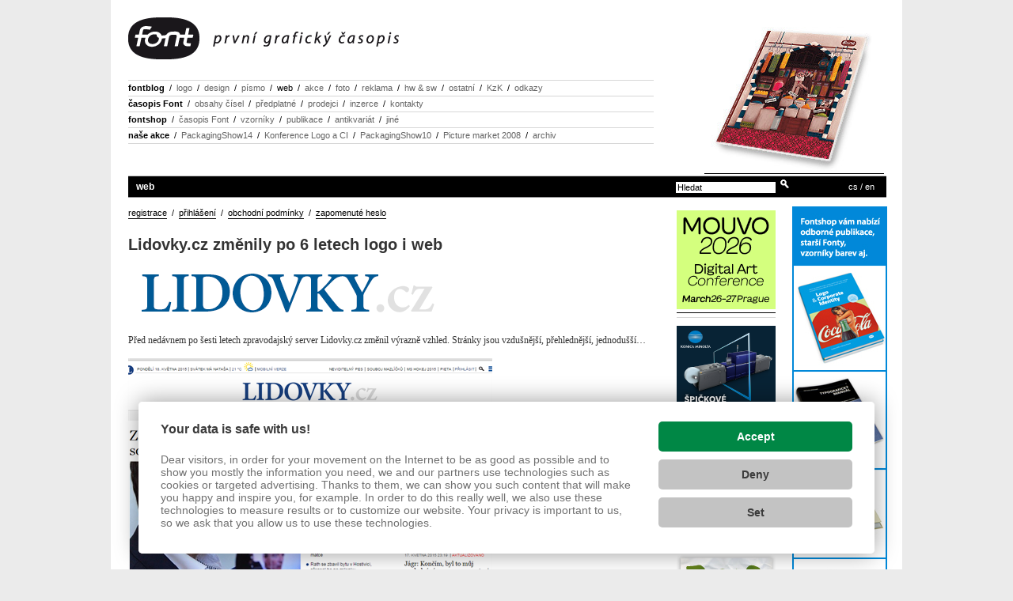

--- FILE ---
content_type: text/html
request_url: https://www.font.cz/webdesign/lidovky-cz-zmenily-po-6-letech-logo-i-web.html
body_size: 7290
content:
<!DOCTYPE HTML PUBLIC "-//W3C//DTD XHTML 1.0 Transitional//EN" "http://www.w3.org/TR/xhtml1/DTD/xhtml1-transitional.dtd">
<html xmlns="http://www.w3.org/1999/xhtml" xml:lang="en" lang="en">
<head><link href='https://cmp.vizus.cz' rel='preconnect'><link href='https://cmp.vizus.cz' rel='dns-prefetch'><script src='https://cmp.vizus.cz/profile/104488-20260122-023029.js' crossorigin='use-credentials'></script>
<meta http-equiv="content-type" content="text/html; charset=utf-8" />
<meta http-equiv="content-language" content="cs" />
<meta http-equiv="imagetoolbar" content="no" />
<meta http-equiv="MSThemeCompatible" content="no" />
<meta name="MSSmartTagsPreventParsing" content="true" />
<meta name="language" content="cs" />
<meta name="keywords" content="" />
<meta name="description" content="" />
<meta name="copyright" content="(c) VIZUS.CZ s.r.o. 26" />
<meta name="version" content="1.1.1, 2024-03-21 08:57:28" />
<link type="text/css" rel="stylesheet" href="/res/main.css" media="screen" />
<link type="text/css" rel="stylesheet" href="/res/print.css" media="print" />
<link type="text/css" rel="stylesheet" href="/server/lib/vizus-framework-2.7/system/1.7/system.css" media="screen" />
<link type="text/css" rel="stylesheet" href="/server/lib/vizus-framework-2.7/cms/3.7/files.css" media="screen" />
<link type="text/css" rel="stylesheet" href="/res/css/jquery.fancybox.css" media="screen" />
<link rel="shortcut icon" href="https://www.font.cz/res/favicon.ico" />
<script type="text/javascript" src="/server/lib/vizus-framework-2.7/system/1.7/system.js"></script>
<title>Lidovky.cz změnily po 6 letech logo i web / web / Font</title>
<style type="text/css">div.line {
					border-top-color: #c6c5c6;
					border-bottom-color: #8c8b8d;
				}div.line {
					background-color: #000000;
				}div.searching input.text {
					background-color: #ffffff;
				}div.searching input.submit {
					background-color: #000000;
				}div.line h2, div.sub h2, div.sub ul li a, div.sub ul li a:hover, div.searching label, div.langmenu a, div.langmenu a:hover, div.langmenu p {
					color: #ffffff;
				}div.searching input.text {
					color: #000000;
				}div.searching input.submit {
					color: #ffffff;
				}</style></head>
<body class="cs ">
<div id="nest">
   <div id="page">
      <div class="print-header">
         <p>
            &copy; Font [www.font.cz]
         </p>
      </div>
      <div class="shift-to-content">
         <ul>
            <li>
            <a href="#content" title="Přesun na obsah"></a></li>
         </ul>
      </div>
      <div class="header">

         <div class="front-page">
   <p>
      <a href="/font-204-6-2025-tema-dochucovadla.html" title="Font 204 :: 6/2025 :: téma: Dochucovadla"><img src="/res/archive/144/017635.jpg" width="227" height="190" alt="Font" /></a>
   </p>
</div>
<div class="logo"> 
   <!-- <p>Font - první grafický časopis<span></span></p> --> 
   <p>
      <a href="/" title="Zpět na homepage" class="homelink"><img src="/res/archive/000105.gif" width="342" height="53" alt="Font" /></a>
   </p>
</div>


         <div class="mainmenu">
            <h2>Hlavní nabídka</h2>

            <hr /><ul><li><a href="/.html" title="fontblog" class="header" accesskey="1">fontblog</a>&nbsp;&nbsp;/&nbsp;&nbsp;<a href="/rubrika2-logo.html" title="logo" class="">logo</a>&nbsp;&nbsp;/&nbsp;&nbsp;<a href="/rubrika2-design.html" title="design" class="">design</a>&nbsp;&nbsp;/&nbsp;&nbsp;<a href="/menupismo.html" title="písmo" class="">písmo</a>&nbsp;&nbsp;/&nbsp;&nbsp;<a href="/rubrika2-webdesign.html" title="web" class="active">web</a>&nbsp;&nbsp;/&nbsp;&nbsp;<a href="/rubrika2-akce.html" title="akce" class="">akce</a>&nbsp;&nbsp;/&nbsp;&nbsp;<a href="/rubrika2-fotografie.html" title="foto" class="">foto</a>&nbsp;&nbsp;/&nbsp;&nbsp;<a href="/rubrika2-reklama.html" title="reklama" class="">reklama</a>&nbsp;&nbsp;/&nbsp;&nbsp;<a href="/rubrika2-hw-sw.html" title="hw &amp; sw" class="">hw &amp; sw</a>&nbsp;&nbsp;/&nbsp;&nbsp;<a href="/rubrika2-ostatni.html" title="ostatní" class="">ostatní</a>&nbsp;&nbsp;/&nbsp;&nbsp;<a href="/kzk.html" title="KzK" class="">KzK</a>&nbsp;&nbsp;/&nbsp;&nbsp;<a href="/rubrika2-odkazy.html" title="odkazy" class=" last">odkazy</a></li></ul><hr /><ul><li><a href="/koupit-starsi-cisla-fontshop.html" title="časopis Font" class="header" accesskey="2">časopis Font</a>&nbsp;&nbsp;/&nbsp;&nbsp;<a href="/obsahy-cisel.html" title="obsahy čísel" class="">obsahy čísel</a>&nbsp;&nbsp;/&nbsp;&nbsp;<a href="/predplatne.html" title="předplatné" class="">předplatné</a>&nbsp;&nbsp;/&nbsp;&nbsp;<a href="/prodejci.html" title="prodejci" class="">prodejci</a>&nbsp;&nbsp;/&nbsp;&nbsp;<a href="/inzerce.html" title="inzerce" class="">inzerce</a>&nbsp;&nbsp;/&nbsp;&nbsp;<a href="/kontakty.html" title="kontakty" class=" last">kontakty</a></li></ul><hr /><ul><li><a href="/fontshop.html" title="fontshop" class="header" accesskey="3">fontshop</a>&nbsp;&nbsp;/&nbsp;&nbsp;<a href="/eshop-casopis-font.html" title="časopis Font" class="">časopis Font</a>&nbsp;&nbsp;/&nbsp;&nbsp;<a href="/vzorniky2.html" title="vzorníky" class="">vzorníky</a>&nbsp;&nbsp;/&nbsp;&nbsp;<a href="/publikace.html" title="publikace" class="">publikace</a>&nbsp;&nbsp;/&nbsp;&nbsp;<a href="/eshop-antikvariat.html" title="antikvariát" class="">antikvariát</a>&nbsp;&nbsp;/&nbsp;&nbsp;<a href="/jine.html" title="jiné" class=" last">jiné</a></li></ul><hr /><ul><li><a href="/nase-akce.html" title="naše akce" class="header" accesskey="4">naše akce</a>&nbsp;&nbsp;/&nbsp;&nbsp;<a href="/packagingshow14.html" title="PackagingShow14" class="">PackagingShow14</a>&nbsp;&nbsp;/&nbsp;&nbsp;<a href="/konference.html" title="Konference Logo a CI" class="">Konference Logo a CI</a>&nbsp;&nbsp;/&nbsp;&nbsp;<a href="/packagingshow10.html" title="PackagingShow10" class="">PackagingShow10</a>&nbsp;&nbsp;/&nbsp;&nbsp;<a href="/picture-market-2008.html" title="Picture market 2008" class="">Picture market 2008</a>&nbsp;&nbsp;/&nbsp;&nbsp;<a href="/archiv.html" title="archiv" class=" last">archiv</a></li></ul>

				

				

				<hr />

				<div class="h20"></div>

         </div>
         <div class="line">

            <div class="sub">
               <h1>web</h1>

               <!---->

            </div>
            <div class="searching">

               <form action="/vyhledavani.html" method="get">
   <!--<span for="string"><label class="query">Hledat: </label></span>-->
	<input type="text" class="text" name="query" value="Hledat" onfocus="this.value = '';" onblur="if(this.value == '') this.value = 'Hledat'" title="Vepište vyhledávaný řetězec" />
	<input type="submit" class="submit-search" value="" title="" />
</form>


            </div>
            <div class="langmenu">
               <h2>Výběr jazyka</h2>
                  <p><a href="/cs/" title="Čeština" class="active">cs</a> / <a href="/en/" title="Angličtina" >en</a></p>
            </div>
         </div>
      </div>

<!--      <div class="content three-columns">-->
			<div class="content three-columns">

         <a name="content"></a>
         <div class="left">
            <div class="text">

				  <div class="links"><a href="/register.html" title="registrace">registrace</a>&nbsp;&nbsp;/&nbsp;&nbsp;<a href="/login.html" title="přihlášení">přihlášení</a>&nbsp;&nbsp;/&nbsp;&nbsp;<a href="/terms.html" title="obchodní podmínky">obchodní podmínky</a>&nbsp;&nbsp;/&nbsp;&nbsp;<a href="/lost-password.html" title="zapomenuté heslo">zapomenuté heslo</a></div>

				  <div class="cl">&nbsp;</div>

	           <div class="xarticle xdetail">
	<div class="xitem">
		<h2>
			Lidovky.cz změnily po 6 letech logo i web
		</h2>
		<div class="img no-border">
			
		</div>
		<div class="xperex">
			<p><a data-vizus-cms-component="editor.link.image" data-vizus-cms-image-id="79037" class="cms-editor-link-image" href="/res/archive/092/011508.png?seek=1435919085" rel="galerie1"><img border="0" alt="" src="/res/archive/092/011508_05_079040.jpg?seek=1435919085" width="401" height="73" style="margin: 5px 0px;" data-vizus-cms-component="editor.image" data-vizus-cms-file-id="11508" data-vizus-cms-image-view-id="79040" class="cms-editor-image cms-editor-image-type-5"></a></p>
<p>Před nedávnem po šesti letech zpravodajský server Lidovky.cz změnil výrazně vzhled. Stránky jsou vzdušnější, přehlednější, jednodušší…</p>
		</div>
		<div class="xcontent">
			<p><a data-vizus-cms-component="editor.link.image" data-vizus-cms-image-id="79026" class="cms-editor-link-image" href="/res/archive/092/011507.png?seek=1435919076" rel="galerie1"><img border="0" alt="" src="/res/archive/092/011507.png?seek=1435919076" width="460" height="300" style="margin: 5px 0px;" data-vizus-cms-component="editor.image" data-vizus-cms-file-id="11507" data-vizus-cms-image-view-id="79026" class="cms-editor-image cms-editor-image-type-0"></a></p>
<p><em>Nová podoba</em></p>
<p>&nbsp;</p>
<p><a data-vizus-cms-component="editor.link.image" data-vizus-cms-image-id="79048" class="cms-editor-link-image" href="/res/archive/092/011509.jpg?seek=1435919092" rel="galerie1"><img border="0" alt="" src="/res/archive/092/011509_05_079051.jpg?seek=1435919092" width="427" height="440" style="margin: 5px 0px;" data-vizus-cms-component="editor.image" data-vizus-cms-file-id="11509" data-vizus-cms-image-view-id="79051" class="cms-editor-image cms-editor-image-type-5"></a></p>
<p><em>A takto vypadaly lidovky dosud.</em></p>
<p>&nbsp;</p>
<p>„Kladli jsme důraz na to, čím jsou Lidovky.cz mimořádné: původní zpravodajství a sloupky renomovaných autorů,“ říká vedoucí redaktor serveru Lidovky.cz Radek Kedroň.</p>
<p>Lidovky.cz za více jak patnáct let nepřetržitého on-line provozu vyrostly. A nejen informačním záběrem a nabídkou služeb. Proto obměňují i své logo. Mínusky nahradí verzálky. „Chtěli jsme, aby už z hlavičky bylo patrné, že i když server přináší původní obsah odlišný od papírových Lidových novin, hrdě se hlásí k jejich tradici,“ vysvětluje Kedroň.</p>
<p>Hlavní strana si i nadále zachovává základní strukturu tak, aby čtenáři při rychlém zhlédnutí získali základní přehled. Po hlavních zprávách následují klíčové rubriky Domov, Svět, Byznys, Kultura a Sport. Zmizely dřívější plochy určené pro lifestylové rubriky jako je Dobrá chuť, Cestování, Design či Lidé. Nově mají na hlavní stránce jeden velký blok, který je mixem toho nejlepšího z těchto sekcí.</p>
<p>„Zkoušíme také odvážnější výškové formáty fotografií,“ představuje další novinku projektový manažer Jiří Špaček. Změn doznaly i samotné články. Kromě modré lišty, která čtenáře v různých obměnách provází celým webem, přibyly medailonky autorů u stěžejních textů. „V patičce článku najde čtenář zhuštěný obsah celého webu. Od nejčtenějších článků přes texty, které zatím nečetl, až po fotogalerie dokumentů či vzpomínkovou stránku na naše padlé vojáky,“ dodává Špaček.</p>
<p>Zmizela rovněž povinná navigační lišta. Nyní si čtenář může sám určit, jaké odkazy chce v záhlaví hlavní stránky vidět: Českou pozici, Neviditelného psa, Výsledky.com či blogy. Pokud si sám nevybere, systém mu uloží sám ty, které navštěvuje nejčastěji.</p>
<p>Redesign vznikl in-house. Autorsky je pod ním podepsán vedoucí grafického studia Lidových novin Štěpán Korčiš a projektový manažer Jiří Špaček.&nbsp;Součástí redesignu byla i revize reklamních pozic, zmizely menší reklamní pozice, zůstaly jen hlavní bannery, které putují se čtenářem…</p>
<p>Zdroj a více <a href="http://byznys.lidovky.cz/lidovky-cz-vyrostly-po-sesti-letech-maji-nove-logo-i-hlavni-stranku-11z-/media.aspx?c=A150518_151516_ln-media_rak" target="_blank">zde</a>.</p><hr /><div id="guestbook-comment">
<h3>Komentáře k článku</h3>
<div class="guestbook-item">
	<h4>
		<span class="date">10. 7. 2015 07:23</span> Bohouš
	</h4>
	<!-- <div>
		Chtělo by to více rozumět řemeslu, ergo vyrovnávat...
	</div> -->
	<div>
		Chtělo by to více rozumět řemeslu, ergo vyrovnávat versálky v polokompresní sazbě titulku. Trojice liter "DOV" má jiný prostrk nežli " VKY", když se zaměřím na trojici "OVK", tak dvojice "OV" má proti zbytku titulku příliš kompresní prostrk. Pakliže bych se řídil prostrkem části "LIDOV", tak by "VKY" chtěly více postahovat, tj i jít více serify do sebe.  Doporučuji prostudovat odbornou literaturu mj. Oldřicha Hlavsu, kde tuším v prvním díle trilogie " TYPOGRAFIA" zadal několika výtvarníkům vyrovnat nápis "VLTAVA". Docela zajímavé výsledky. Nicméně obecně vždy by měla světlost prosoru mezi literemi býti shodná......
	</div>
</div><div class="guestbook-item">
	<h4>
		<span class="date">8. 7. 2015 07:56</span> Petr
	</h4>
	<!-- <div>
		Nepotěší ani neurazí. V podstatě žádná změna
	</div> -->
	<div>
		Nepotěší ani neurazí. V podstatě žádná změna
	</div>
</div><div class="guestbook-item">
	<h4>
		<span class="date">7. 7. 2015 11:41</span> Jouda
	</h4>
	<!-- <div>
		Web skok, v ČR lepší průměr, v globále zastaralé. ...
	</div> -->
	<div>
		Web skok, v ČR lepší průměr, v globále zastaralé. Písmo průser. Chtělo to najmout profíka.
	</div>
</div><div class="guestbook-item">
	<h4>
		<span class="date">7. 7. 2015 08:52</span> wgx
	</h4>
	<!-- <div>
		prašť jak uhoď
	</div> -->
	<div>
		prašť jak uhoď
	</div>
</div><br /><br />
<div class="form recommend">
	<div class="error">
		
	</div>
	<form action="/webdesign/lidovky-cz-zmenily-po-6-letech-logo-i-web.html?action=guestbook.submit" method="post">
		<table cellspacing="0" cellpadding="0" width="100%" class="guestbook">
			<col width="100" />
			<col />
			<tr>
				<td><label for="Name">Jméno</label></td>
				<td><input type="text" class="field" name="form[name]" value="" id="Name" /></td>
			</tr>
			<tr>
				<td><label for="Content">Text příspěvku</label></td>
				<td><textarea class="field" rows="15" cols="40" name="form[content]" id="Content"></textarea></td>			
			</tr> 
			<tr>
				<td colspan="2">
					<input type="submit" class="fr" value="odeslat příspěvek" />
					<label for="CaptchaHash"><b>Otázka proti spamu</b> - nutné vyplnit. Jaké je hlavní město České republiky?&nbsp;&nbsp;</label><input type="text" class="text captcha-input" id="CaptchaHash" name="captchaHash" value="" autocomlete="false" /><br /><br />Osobní údaje, které zde uvádíte, budou použity pouze pro účely této diskuze na blogu font.cz.				
				</td>
			</tr>
		</table>
	</form>
</div>
<br />

</div>
		</div>
<!--		<div></div>-->
		<div class="navigation">
			<br />
			<!-- | --><span class="date">3. 7. 2015</span>&nbsp;&nbsp;/&nbsp;&nbsp;logo&nbsp;&nbsp;/&nbsp;&nbsp;<a href="/webdesign/lidovky-cz-zmenily-po-6-letech-logo-i-web.html?action=recommend" title="doporučit" class="link-recommend">doporučit</a>&nbsp;&nbsp;/&nbsp;&nbsp;<a href="javascript: history.back();" title="zpět" class="back">zpět</a>
		</div>
		<div class="cl"></div>
	</div>
</div>


            </div>
         </div>
         <div class="middle">
				
            <div class="item box-item" data-title="Mouvo2026">
	<div class="label">
		
	</div>
	<div class="content">
		<p style="text-align: center;"><a href="https://mouvo.cz/" target="_blank" class="cms-editor-link" rel="noopener"><img class="cms-editor-image cms-image-type-0" style="width: 125px; aspect-ratio: 125 / 125; margin: 0px;" title="mouvo26_font_125x125" src="/res/archive/145/017687.png?seek=1768812482" alt="mouvo26_font_125x125" width="125" height="125" data-vizus-cms-component="editor.image" data-vizus-cms-file-id="17687" data-vizus-cms-image-view-id="142654" data-vizus-cms-image-click-id="0" /></a></p>
	</div>
</div>
<hr /><div class="item box-item" data-title="Konica Minolta_zari2024">
	<div class="label">
		
	</div>
	<div class="content">
		<p><a href="https://www.konicaminolta.cz/cs-cz/profesionalni-tisk/technologie" target="_blank" class="cms-editor-link" rel="noopener"><img class="cms-editor-image cms-image-type-0" style="margin: 0px;" title="font_banner_al400" src="/res/archive/138/016861.png?seek=1726041728" alt="font_banner_al400" width="125" height="125" data-vizus-cms-component="editor.image" data-vizus-cms-file-id="16861" data-vizus-cms-image-view-id="133740" data-vizus-cms-image-click-id="0" /></a></p>
	</div>
</div>
<hr /><div class="item box-item" data-title="Kafka posudek">
	<div class="label">
		
	</div>
	<div class="content">
		<p><a class="cms-editor-link" href="https://kafka.cz/cz/" target="_blank" rel="noopener"><img class="cms-editor-image cms-editor-image-type-0" style="margin: 0px;" src="/res/archive/066/008359.png?seek=1310554285" alt="" width="125" height="125" border="0" data-vizus-cms-image-view-id="52363" data-vizus-cms-file-id="8359" data-vizus-cms-component="editor.image" /></a></p>
	</div>
</div>
<hr /><div class="item box-item" data-title="3za2">
	<div class="label">
		
	</div>
	<div class="content">
		<span class="no-border"><a title="/predplatne.html" href="/predplatne.html"><img class="cms-editor-image cms-editor-image-type-0" height="125" alt="" src="/res/archive/008/000997.jpg?seek=1197380135" width="125" border="0" style="margin: 0px;" data-vizus-cms-component="editor.image" data-vizus-cms-file-id="997" data-vizus-cms-image-view-id="5930"></a></span>
	</div>
</div>
<hr /><div class="item box-item" data-title="Unie grafického designu">
	<div class="label">
		
	</div>
	<div class="content">
		<p><a class="cms-editor-link" href="https://unie-grafickeho-designu.cz/" target="_blank" rel="noopener"><img class="cms-editor-image cms-image-type-102" title="UGD logo na vysku-box" src="/res/archive/114/014147_102_103254.jpg?seek=1576758643" alt="UGD logo na vysku-box" width="125" height="75" data-vizus-cms-component="editor.image" data-vizus-cms-file-id="14147" data-vizus-cms-image-view-id="103254" data-vizus-cms-image-click-id="0" /></a></p>
	</div>
</div>
<hr /><div class="item box-item" data-title="design portál">
	<div class="label">
		
	</div>
	<div class="content">
		<span class="no-border"><a title="http://www.designportal.cz" href="http://www.designportal.cz" target="_blank"><img class="cms-editor-image cms-editor-image-type-0" height="62" alt="" src="/res/archive/007/000963.gif?seek=1196325977" width="125" border="0" style="margin: 0px;" data-vizus-cms-component="editor.image" data-vizus-cms-file-id="963" data-vizus-cms-image-view-id="5700"></a></span>
	</div>
</div>
<hr /><div class="item box-item" data-title="Packaging Herald">
	<div class="label">
		
	</div>
	<div class="content">
		<p><a href="http://www.packagingherald.cz/" target="_blank"><img border="0" alt="" src="/res/archive/103/012763_102_089977.jpg?seek=1498123670" width="125" height="66" style="margin: 0px;" data-vizus-cms-component="editor.image" data-vizus-cms-file-id="12763" data-vizus-cms-image-view-id="89977" class="cms-editor-image cms-editor-image-type-102"></a></p>
	</div>
</div>


            <div class="item box-item" data-title="[box.title]">
	<div class="label">
		
	</div>
	<div class="content">
		
	</div>
</div>


            <hr />

				<div class="item box-item" data-title="[box.title]">
	<div class="label">
		<span class="last-comment-label">Poslední komentáře</span>
	</div>
	<div class="content">
		<p class="last-comments"><a href="/design/stredoceske-muzeum-s-novou-vizualni-identitou.html#guestbook-comment" class="last-comments"><strong>Středočeské mu...</strong></a><br /><a href="/design/stredoceske-muzeum-s-novou-vizualni-identitou.html#guestbook-comment" class="last-comments no-border">&raquo; Prijde mi dobry ten system – ri...</a><br /><a href="/design/stredoceske-muzeum-s-novou-vizualni-identitou.html#guestbook-comment" class="last-comments no-border">&raquo; vizuál super. Z nudného generic...</a><br /><a href="/design/stredoceske-muzeum-s-novou-vizualni-identitou.html#guestbook-comment" class="last-comments no-border">&raquo; V oboru grafického designu jsem...</a><br /><a href="/design/stredoceske-muzeum-s-novou-vizualni-identitou.html#guestbook-comment" class="last-comments no-border">&raquo; Jako autor minulého loga se mus...</a><br /></p><p class="last-comments"><a href="/design/marianske-lazne-predstavily-novou-identitu.html#guestbook-comment" class="last-comments"><strong>Mariánské Lázn...</strong></a><br /><a href="/design/marianske-lazne-predstavily-novou-identitu.html#guestbook-comment" class="last-comments no-border">&raquo; Mně to přijde fajn a nemám k to...</a><br /><a href="/design/marianske-lazne-predstavily-novou-identitu.html#guestbook-comment" class="last-comments no-border">&raquo; To písmo je tragické, protože j...</a><br /><a href="/design/marianske-lazne-predstavily-novou-identitu.html#guestbook-comment" class="last-comments no-border">&raquo; Me se to libi jako ta emoji. Ja...</a><br /><a href="/design/marianske-lazne-predstavily-novou-identitu.html#guestbook-comment" class="last-comments no-border">&raquo; No za mne perfektní, akorát, že...</a><br /></p><p class="last-comments"><a href="/design/nova-znacka-investona.html#guestbook-comment" class="last-comments"><strong>Nová značka In...</strong></a><br /><a href="/design/nova-znacka-investona.html#guestbook-comment" class="last-comments no-border">&raquo; To Jan: Hlavně, že v porotě sed...</a><br /></p><p class="last-comments"><a href="/design/galerie-rudolfinum-s-novou-koncepci-vizualni-identity.html#guestbook-comment" class="last-comments"><strong>Galerie Rudolf...</strong></a><br /><a href="/design/galerie-rudolfinum-s-novou-koncepci-vizualni-identity.html#guestbook-comment" class="last-comments no-border">&raquo; slzy stridaj slzy<br />
scenar...</a><br /></p>
	</div>
</div>


         </div>
         <div class="right">

            <div class="item box-item" data-title="[box.title]">
	<div class="label">
		
	</div>
	<div class="content">
		<div class="banner skyscraper"><div class="banner-format skyscraper"><div class="banner-image"><img src="/res/archive/093/011555_101_079457.jpg?seek=1438686902" width="120" height="600" alt=""></div><a href="/index.php?cmd=banner&id=96" title="Fontshop_2015" class="banner-a" target="_blank"></a></div></div>
	</div>
</div>


         </div>
      </div>
     <div class="footer">
      <hr />
      	<div class="secondary-menu">
      		<ul><li><a href="/mapa-webu.html" title="Mapa webu" class="header" accesskey="1">Mapa webu</a>&nbsp;&nbsp;/&nbsp;&nbsp;</li></ul><ul><li><a href="/rss-clanky.html" title="RSS Články" class="header last" accesskey="2">RSS Články</a></li></ul>
      	</div>
      	<div class="fl">
				<p>
	            1991&mdash;2026 &copy; grafický časopis Font, <a href="http://www.kafka.cz" target="_blank">Kafka design, s. r. o.</a>,
	            font[zavinac]kafka.cz
	            &nbsp;&nbsp;/&nbsp;&nbsp;
	         </p>
				<p class="last">
	           <!-- Používáme ... -->
	           Používáme <a href="http://www.vizus.cz/redakcni-system-vizus-cms.html" title="redakční systém Vizus CMS">redakční systém Vizus CMS</a>
	         </p>
         </div>
<!--         <p>
            webmaster
         </p> -->
      </div>
      <div class="cl"></div>
   </div>
</div>
<script>
  (function(i,s,o,g,r,a,m){i['GoogleAnalyticsObject']=r;i[r]=i[r]||function(){
  (i[r].q=i[r].q||[]).push(arguments)},i[r].l=1*new Date();a=s.createElement(o),
  m=s.getElementsByTagName(o)[0];a.async=1;a.src=g;m.parentNode.insertBefore(a,m)
  })(window,document,'script','https://www.google-analytics.com/analytics.js','ga');

  ga('create', 'UA-85351551-1', 'auto');
	ga('send', 'pageview');
</script>
<script src="/res/js/jquery-1.11.3.min.js"></script><script src="/res/js/jquery.fancybox.js"></script><script src="/res/js/main.js"></script></body></html>

--- FILE ---
content_type: text/css
request_url: https://www.font.cz/res/main.css
body_size: 4174
content:
/* www.font.cz, CSS styly pro zobrazeni */

/* zakladni nastaveni */

html { font-size: 10px; }

body {
	background-color: #ebebeb;
	margin: 0px;
	padding: 0px;
  font-family: Georgia, serif;
	font-size: 1.1em;
	color: black;
	line-height: 1.5em;
	font-weight: normal;
	font-style: normal;
	text-align: center;
}

a {
	color: #000000;
	text-decoration: none;
	border-bottom: 1px solid black;
	padding-bottom: 1px;
}
.border{
	border: solid #D7D7D7 1px;
}

a:visited { border-bottom: 1px solid #7d7d7d; }
a:active { color: #000; }
a:hover {
	color: #646464;
	border-bottom: 1px solid #646464;
}

a.active { color: black !important; }

a img, a:link img {
	border: none;
	text-decoration: none;
}

.cms-editor-link-image,
.cms-editor-link-image:hover,
.fancybox-prev,
.fancybox-prev:hover,
.fancybox-next,
.fancybox-next:hover,
.fancybox-close,
.fancybox-close:hover {
	border: 0;
}

p {
	margin: 0em;
	padding-top: 0.4em;
	padding-bottom: 0.4em;
}

h1, h2, h3, h4, h5, h6
{
	margin: 0em;
	padding-top: 0.4em;
	padding-bottom: 0.4em;
	font-family: Arial, Helvetica, sans-serif;
	color: #333333;
	text-decoration: none;
	word-spacing: normal;
	text-align: left;
	letter-spacing: 0;
}

h1 {
	font-size: 1.1em;
	color: white;
}

h2 {
	font-size: 20px;

}

h2 a {
	border: none !important;
	color: black;
}

h3 { font-size: 1.2em; }
h4, h5, h6 { font-size: 1em; }

h4 { margin: 15px 0px 0px 0px; }

strong { color: #000000; }

ol { padding-left: 2.3em; }
ul { padding-left: 2.3em; }

ul li { list-style-type: square; }

sub { font-size: 85%; }
sup { font-size: 85%; }

fieldset {
	border: 1px solid #cccccc;
	padding: 0.3em;
}

legend {
	border: 1px dotted #cccccc;
	padding: 0.3em;
}

input.text {
	font-family: sans-serif;
	font-size: 1em;
	color: #000000;
	background-color: #ffffff;
	border: 1px solid #646466;
	padding-left: 2px;
	padding-right: 2px;
}

input.submit, input.reset, input.button {
	font-family: sans-serif;
	font-size: 1.1em;
	color: #000000;
	background-color: #ffffff;
	font-weight: bold;
	border: none;
	cursor: pointer;
}

input.file {
	width: 200px;
	height: 21px;
}

input.image {
	padding: 0px;
	border: none;
}

textarea {
	font-family: sans-serif;
	font-size: 1em;
	color: #000000;
	background-color: #ffffff;
	border: 1px solid #646466;
}

select {
	font-family: sans-serif;
	font-size: 1em;
	color: #000000;
	background-color: #ffffff;
}

hr {
	color: #d7d7d7;
	height: 1px;
	border: none;
	background-color: #d7d7d7;
	clear: both;
}

table { font-size: 1em; }

table th, table td {
	padding-left: 5px;
	padding-right: 5px;
	vertical-align: top;
	padding-bottom: 5px;
	padding-top: 2px;
}

table.cms-editor-table.standard td { border-bottom: 1px solid #b1b1b2; }
table.cms-editor-table.standard th { border-bottom: 1px solid #b1b1b2; }
table.cms-editor-table.highlighted td { border-bottom: 1px solid #b1b1b2; ;}
table.cms-editor-table.highlighted th {
	background-color: #b1b1b2;
	border-bottom: 1px solid #b1b1b2;
}

.red { color: #FF0000; }
.green { color: #00CC00; }

a.homelink {
   display: block;
   width: 100%;
   height: 100%;
   z-index: 100;border-color:red;
}

.gallery{

}
.gallery-item{
	width: 150px;
	float: left;
	margin-right: 18px;
	text-align: center;
}

.photo-item{
	width: 152px;
	float: left;
	margin-right: 18px;
	margin-bottom: 18px;
}

.photo-item a { border: 0px; }

.photo-detail .img{ text-align: center; }

/* stranka */

div#nest {
	width: 90.9em;
	margin-left: auto;
	margin-right: auto;
	text-align: left;
	background: #fff;
}

div#page {
	margin-left: 22px;
	margin-right: 19px;
}

/* html div#page { width: 85.4em; }*/

/* bannery */

/* BANNER */
.banner-format{
	width: 100%;
	min-height: 100%;
	position: relative;
}

.banner-format .banner-image{
	width: 100%;
	min-height: 100%;
}
.banner-format a.banner-a,
.banner-format a.banner-a:hover{
	position: absolute;
	top: 0px;
	left: 0px;

	display: block;

	background-color: white; /* mozmnost nastavit barvu pro prekryti */
	z-index: 100;

   opacity: 0;
   filter: alpha(opacity=0);
   -moz-opacity: 0;

	width: 100%;
	height: 100%;
}
.banner-format a.banner-a:hover{
   opacity: 0.0;
   filter: alpha(opacity=0);
   -moz-opacity: 0.0;
}
.banner-format.square a.banner-a{ height: 125px !important; }
.banner-format.fullbanner a.banner-a{ height: 60px !important; }
.banner-format.skyscraper a.banner-a{ height: 600px !important; }

.banner-format p{
	padding-top: 11px;
 	padding-bottom: 11px;
  	padding-left: 9px;
  	padding-right: 9px;
}

div.banner {
	overflow: hidden;
  	background-image: url(advertising.gif);
  	background-repeat: no-repeat;
  	background-position: left top;
  	padding-top: 0px;
}

div.banner.full {
	width: 468px;
	margin-top: 20px;
	margin-bottom: 20px;
	overflow: hidden;
}

div.banner.square {
	width: 124px;
	margin-bottom: 20px;
	overflow: hidden;
}

div.banner.column {
	width: 140px;
	float: right;
	overflow-x: hidden;
}

div.banner.skyscraper {
	width: 120px;
	margin-top: 0px;
	float: right;
	overflow: hidden;
}

div.banner.skyscraper div.banner-format.skyscraper { margin-top: 0px; }

/* vrstva pro tisk */

div.print-header { display: none; }

/* presun na obsah */

div.shift-to-content {
	position: absolute;
	left: -10000px;
}

/* hlavicka */

div.header {
	padding-top: 22px;
	position: relative;
	width: 100%;
	display: table;
	background: white;
	font-family: verdana, Helvetica, sans-serif;
}
div.header h1 {
	font-family: verdana, Helvetica, sans-serif;
}

/* logo */

div.logo {
	width: 342px;
	height: 53px;
	overflow: hidden;
}

div.logo p {
	width: 342px;
	height: 53px;
	position: relative;
	overflow: hidden;
	padding: 0em;
}

div.logo p span {
	display: block;
	width: 342px;
	height: 53px;
	position: absolute;
	left: 0px;
	top: 0px;
	background-image: url(font.gif);
}

div.logo ul {
	margin: 0em;
	padding: 0em;
}

div.logo ul li {
	list-style-type: none;
	list-style-image: none;
	width: 342px;
	height: 53px;
	overflow: hidden;
	position: relative;
}

div.logo ul li a {
	width: 342px;
	height: 53px;
	display: block;
}

div.logo ul li a span {
	width: 342px;
	height: 53px;
	display: block;
	position: absolute;
	left: 0px;
	top: 0px;
	cursor: pointer;
	background-image: url(font.gif);
}

/* hlavni menu */

div.mainmenu {
	margin-top: 26px;
	#margin-top: 15px;
	float: left;
	line-height: 1em;
	width: 60.4em;
}

div.mainmenu hr { margin: 0px;}

div.mainmenu h2 {
	position: absolute;
	left: -10000px;
}

div.mainmenu ul {
	margin: 0em;
	padding: 0em;
}

div.mainmenu ul li {
	list-style-type: none;
	list-style-image: none;
	margin: 4px 0px;
	#margin: 0px;
}

div.mainmenu ul li a {
	border: none !important;
	color: #646464;
	padding-right: 0px;
	margin-right: 0px;
}

div.mainmenu ul li a.header {
	font-weight: bold;
	color: #000000;
}

div.mainmenu ul li a.last {
	background-image: none;
	padding-right: 0px;
	margin-right: 0px;
}

div.mainmenu ul.static li { font-weight: bold; }

div.mainmenu ul.static li a { border: none; }

div.mainmenu ul li a:active { color: black !important; }

div.mainmenu ul li a:hover {
	color: #646464 !important;
	border-bottom: 1px solid #646464 !important;
}

div.mainmenu ul.static li a:hover {
	border-bottom: 1px solid #646464;
	color: #646464;
}

div.mainmenu ul.static li a:active { color: black; }

div.mainmenu ul.static li a.last { background-image: none; }

/* titulni strana */

div.front-page {
	float: right;
	width: 230px;
	height: 200px;
	overflow: hidden;
}

/* linka */

div.line {
	border-top: 1px solid #c6c5c6;
	border-bottom: 1px solid #8c8b8d;
	margin-bottom: 11px;
	width: 100%;
	display: table;
	clear: both;
}
.links {
  font-family: veradana, Helvetica, sans-serif;
}

div.line h2 { font-size: 1.1em; }

/* submenu */

div.sub {
	float: left;
	width: 71%;
	margin-left: 10px;
	display: inline;
}

div.sub h2 {
	color: #ffffff;
	display: inline;
	float: left;
	margin-right: 5px;
}

h2 a { border: none; }

div.sub ul {
	margin: 0em;
	padding: 0em;
	display: inline;
}

div.sub ul li {
	list-style-type: none;
	list-style-image: none;
	float: left;
	padding-top: 0.5em;
	padding-bottom: 0.45em;
}

div.sub ul li a, div.sub ul li a:hover { color: #ffffff; }

/* hledani */

div.searching {
	float: left;
	width: 19%;
	margin-left: 2px;
}

div.searching form { margin: 0em; }

div.searching label {
	color: #ffffff;
	text-transform: lowercase;
	padding-top: 0.6em;
	padding-bottom: 0.4em;
}

div.searching input.text {
	border: none;
	margin-top: 0.4em;
	width: 122px;
}

div.searching input.submit {
	color: #ffffff;
	font-weight: normal;
	background-color: #000000;
	text-transform: lowercase;
}

/* vyber jazyka */

div.langmenu {
	float: right;
	width: 5%;
	padding-top: 1px;
}

div.langmenu h2 {
	position: absolute;
	left: -10000px;
}

div.langmenu ul {
	margin: 0em;
	padding: 0em;
}

div.langmenu ul li {
	list-style-type: none;
	list-style-image: none;
	float: left;
	padding-right: 6px;
	margin-right: 4px;
	background-image: url(langmenu-divider.gif);
	background-repeat: no-repeat;
	background-position: right 0.85em;
	padding-top: 0.5em;
	padding-bottom: 0.40em;
}

div.langmenu ul li.last {
	background-image: none;
	padding-right: 0px;
	margin-right: 0px;
}

div.langmenu a {
	color: #ffffff !important;
	text-decoration: none !important;
	border: none !important;
}

/* obsah */

div.content { clear: both; }

/* sloupce */

div.content div.left {
	width: 74.6em;
	float: left;
	overflow: hidden;
}
div.content div.left .perex,
div.content div.left .navigation,
div.content div.left p,
.guestbook-item div,
.custom-form table td
{

	color: #333333;
	text-decoration: none;
	word-spacing: normal;
	xxtext-align: left;
	letter-spacing: 0;
	line-height: 16px;
	font-size: 12px;
}
div.content div.right {
	width: 120px;
	float: right;
	overflow: hidden;
}

div.content div.middle { display: none; }

div.content.three-columns div.left { width: 60.4em; }

div.content.three-columns div.middle {
	width: 125px;
	float: left;
	overflow: hidden;
	margin-left: 29px;
	display: block;
}
div.content.three-columns div.middle p
{
  font-family: Georgia, serif;
	background-color: #fff;
	color: #666;
	text-decoration: none;
	word-spacing: normal;
	text-align: left;
	letter-spacing: 0;
	line-height: 16px;
	font-size: 12px;
}
/* levy sloupec */

div.text h2 ins {
	color: #646467;
	text-decoration: none;
	font-size: 0.6em;
	font-weight: normal;
	margin-left: 5px;
}

/* odkaz vice */

ul.more {
	margin-left: 0em;
	margin-right: 0em;
	margin-top: 0em;
	margin-bottom: 8px;
	padding: 0em;
	float: right;
}

ul.more li {
	list-style-type: none;
	list-style-image: none;
	background-image: url() !important;
}

/* autor etc. */

div.article {
	width: 100%;
	display: block;
	margin-top: 5px;
}

div.article .item h2
{
	padding-bottom: 4px;
	margin-top: 10px;
}

div.article address {
	display: inline;
	font-style: normal;
	background-image: url(article-divider.gif);
	background-position: right 0.4em;
	background-repeat: no-repeat;
	padding-right: 9px;
	margin-right: 4px;
	float: left;
}

div.article ul {
	margin: 0em;
	padding: 0em;
}

div.article ul li {
	list-style-type: none;
	list-style-image: none;
	float: left;
	background-image: url(article-divider.gif);
	background-position: right 0.4em;
	background-repeat: no-repeat;
	padding-right: 9px;
	margin-right: 4px;
}

div.article ul li.last {
	background-image: none;
	padding-right: 0px;
	margin-right: 0px;
}

div.article a {
}

/* strankovani */

ul.paging {
	margin-left: 0em;
	margin-right: 0em;
	margin-top: 10px;
	margin-bottom: 0em;
	padding: 0em;
	text-align: center;
}

ul.paging li {
	list-style-type: none;
	list-style-image: none;
	display: inline;
	text-transform: lowercase;
	margin-right: 10px;
	margin-left: 10px;
}

ul.paging li.paging-older {
	background-image: url(paging-older.gif);
	background-repeat: no-repeat;
	background-position: left 0.45em;
	padding-left: 10px;
}

ul.paging li.paging-newer {
	background-image: url(paging-newer.gif);
	background-repeat: no-repeat;
	background-position: right 0.45em;
	padding-right: 10px;
}

ul.paging li.paging-to-beginning {
	background-image: url(paging-to-beginning.gif);
	background-repeat: no-repeat;
	background-position: left 0.45em;
	padding-left: 20px;
}

ul.paging li.paging-to-end {
	background-image: url(paging-to-end.gif);
	background-repeat: no-repeat;
	background-position: right 0.45em;
	padding-right: 20px;
}

ul.paging li a {
}

/* cesta */

div.path {
	width: 100%;
	display: table;
	margin-bottom: 10px;
}

div.path ul {
	margin: 0em;
	padding: 0em;
}

div.path ul li {
	list-style-type: none;
	list-style-image: none;
	float: left;
	background-image: url(path-divider.gif);
	background-repeat: no-repeat;
	background-position: right 0.45em;
	padding-right: 9px;
	margin-right: 4px;
}

div.path ul li.last {
	background-image: none;
	padding-right: 0px;
	margin-right: 0px;
}

div.path ul li a {
}

/* e-shop, nabidka starsich cisel */

div.goods {
	width: 100%;
}

div.goods div.item {
	width: 155px;
	float: left;
	margin-right: 11px;
	margin-bottom: 18px;
}

div.goods div.item a img { width: 155px; }

div.goods.issues div.item {
	width: 127px;
	margin-bottom: 18px;
}

* html div.goods.issues div.item {
	margin-right: 4px;
}

div.goods div.item.last-in-row { margin-right: 0px; }

div.item p.item_preview {
	width: 155px;
	height: 155px;
	overflow: hidden;
	background: url(shadow2.jpg) left top no-repeat;
	padding: 0em;
}

div.item p.item_preview.casopis {
	width: 132px;
	height: 180px;
	background: url(shadow.jpg) left top no-repeat;
}

div.goods.issues div.item p.item-preview {
	width: 117px;
	height: 164px;
}


div.item p.item_preview a {
	width: 145px;
	height: 145px;
	overflow: hidden;
	display: block;
	border: none !important;
	margin: 5px 6px 5px 4px;
}

div.item p.item_preview a img { width: 145px; }

div.goods.issues div.item p.item_preview a {
	width: 117px;
	height: 164px;
	margin: 5px 0px 0px 5px;
	border: none !important;
}

div.goods.issues div.item p.item_preview a img { width: 117px; }

div.item.detail { width: 125px; }
div.item.detail a { margin: 0px; }
div.item.detail img { width: 125px; }

div.item-preview a { border: none !important; }

div.item form 					{ margin: 0em; }
div.item form label 			{ float: none; }
div.item form input.text 	{ width: 2.5em; }

div.item form input.submit {
	text-transform: lowercase;
	font-size: 1em;
	padding: 0px;
}

/* stredni sloupec */

div.middle div.item {
	width: 125px;
	overflow: hidden;
}

/* pravy sloupec */

div.right div.item {
	width: 120px;
	overflow: hidden;
}

/* paticka */

div.footer {
	margin-top: 40px;
	overflow: auto;
	width: 100%;
	float: left;
	font-family: verdana, Helvetica, sans-serif;
}

div.footer p {
	float: left;
	font-size: 0.9em;
}

div.footer p.last {
	background-image: none;
	padding-right: 0px;
	margin-right: 0px;
}

/* registracni formular */

div.registration-form {
	position: relative;
	border-top: 1px solid #b1b1b2;
	border-bottom: 1px solid #b1b1b2;
}

div.registration-form h2 {
	color: #79797a;
	font-size: 1em;
	text-transform: lowercase;
}

div.registration-form form {
	margin: 0px;
	width: 100%;
	text-align: left;
}

div.registration-form form .inner
{
	width: 40em;
	text-align: right;
	clear:both;

}

div.registration-form fieldset {
	border: none;
	padding-top: 15px;
	padding-bottom: 15px;
}

div.registration-form input.text { margin-top: 5px; }

div.registration-form input.text.seventh {
	width: 26.3em;
	#width: 25.7em;
	margin-bottom: 0px;
	margin-top: 9px;
}

div.registration-form input.text.first 		{ width: 32em; }
div.registration-form input.text.second 		{ width: 26em; }
div.registration-form input.text.third 		{ width: 24.5em; }
div.registration-form input.text.fourth 		{ width: 30.9em; }
div.registration-form input.text.fifth		 	{ width: 31.4em; }
div.registration-form input.text.sixth 		{ width: 24em; }

div.registration-form input.text.ico 			{ width: 36.5em; }
div.registration-form input.text.dic 			{ width: 36.5em; }
div.registration-form input.text.name	 		{ width: 28.2em; }
div.registration-form input.text.contact 		{ width: 29.2em; }
div.registration-form input.text.street 		{ width: 27.3em; }
div.registration-form input.text.community 	{ width: 35.2em; }
div.registration-form input.text.post 			{ width: 35.5em; }
div.registration-form input.text.email 		{ width: 34.55em; }
div.registration-form input.text.email2	 	{ width: 28.5em; }
div.registration-form input.text.username 	{ width: 28.2em; }
div.registration-form input.text.password 	{ width: 35em; }
div.registration-form input.text.password2 	{ width: 30em; }

div.registration-form textarea.text 			{ width: 39.7em; height: 5em; }

div.registration-form label { text-align: left; }

div.registration-form input.checkbox {
	margin-left: 0px;
	margin-right: 0px;
	position: relative;
	top: 3px;
}

div.registration-form input.checkbox.margined {
	margin-left: 7.4em;
	#margin-left: 8.9em;
}

.rel
{
	clear: both;
	position: relative;
}

input.text.ssm { width: 3em !important; }

label.form
{
	line-height: 25px;
	float: left;
}

.photo-detail .page-navigation { text-align: center; }

td.price, th.price { text-align: right; }

tr.bb1 { border-bottom: 1px solid #ccc; }

input.field
{
	font-family: sans-serif;
	font-size: 1em;
	color: #000000;
	background-color: #ffffff;
	border: 1px solid #646466;
	padding-left: 2px;
	padding-right: 2px;
	width: 200px;
}

textarea.field
{
	width: 400px;
	height: 150px;
	font-family: sans-serif;
	font-size: 1em;
	color: #000000;
	background-color: #ffffff;
	border: 1px solid #646466;
	padding-left: 2px;
	padding-right: 2px;
}

.system-captcha-image
{
	border: 1px solid #646466;
	float: left;
	margin: 3px;
}

.captcha-help
{
	display: block;
	padding: 0px;
	margin-top: 3px;
	margin-bottom: -4px;
}

.system-captcha-code
{
	border: 1px solid #646466;
	font-size: 1em;
	color: #000000;
	background-color: #ffffff;
	font-weight: bold;
	text-align: center;
	width: 80px;
	margin-top: 0px;
}

.sellout
{
	font-weight: bold;
	color: red;
}

div.secondary-menu
{
	float: right;
	margin-top: 3px;
}

div.secondary-menu ul
{
	margin-top: 0px;
	margin-left: 0px;
	padding-left: 0px;
	float: left;
}

div.secondary-menu ul li {
	list-style-type: none;
	list-style-image: none;
	float: left !important;
	margin-bottom: 0px;
}

div.secondary-menu ul li a {
	color: #646466;
	padding-right: 0px;
	margin-right: 0px;
	font-size: 0.9em;
}

div.secondary-menu ul li a:active { color: black; }

div.secondary-menu ul li a:hover {
	color: #646464;
	border-bottom: 1px solid #646464;
}

div.secondary-menu ul li a.last {
	background-image: none;
	padding-right: 0px;
	margin-right: 0px;
}

/* KOSIK */

table.cart {
	border: 1px solid #646464;
}

table.cart th {
	background: #ddd;
}

table.cart tr.even {
	background: #eee;
}

table.cart td {
	line-height: 220%;
}

table.cart form {
	margin: 0px;
	line-height: 100%;
}

table.cart tr.even input.submit.to-basket {
	background-color: #eee !important;
}

.d-bottom {
	border-bottom: 3px double #646464;
}

.d-top {
	border-top: 3px double #646464;
}


/* SMETI */

.fr { float: right; }
.fl { float: left; }

.tar { text-align: right !important; }
.tal { text-align: left !important; }

.cl { clear: both; }

.lh25 { line-height: 23px; }
.lh275 { line-height: 275% !important; }

.h20
{
	height: 20px;
	#height: 16px;
}

.mt3 { margin-top: 3px !important; }
.mt7 { margin-top: 7px !important; }

.submit-search
{
	width: 18px;
	height: 18px;
	background: transparent url(lupa.gif) left top no-repeat;
	border: none;
	position: relative;
	top: 1px;
}

.captcha-input { width: 100px !important; }

.guestbook-item { margin-bottom: 20px; }

.bt-none { border-top: none !important; }
.no-border a { border: none !important; }
.no-border { border: none !important; }

ul.related { margin: 0px; }
.product-comment { width: 122px; }

.last-comments {
	padding-top: 0.2em;
	padding-bottom: 0.2em;
	line-height: 130%;
}

a.last-comments, a.last-comments strong {
	color: #3c3c3c;
	border-color: #3c3c3c;
	font-size: 0.95em;
}


.last-comment-label
{
	font-size: 1.2em;
	font-weight: bold;
}

.relevance { display: none; }
.delivery_type{ border: 3px solid #000; }

/* 2019-02-25 */
[class*="file16-"] {
	padding-left: 20px;
	background-repeat: no-repeat;
}
.fancybox-title {
	display: none !important;
}


--- FILE ---
content_type: text/css
request_url: https://www.font.cz/res/print.css
body_size: 396
content:
/* www.font.cz, CSS styly pro tisk */

/* nastaveni stranky */

@page {
	size: portrait;
}

/* zakladni nastaveni tagu */

body {
	color: #000000;
	background-color: #FFFFFF;
	background-image: none;
	font-family: Verdana, "Geneva CE", lucida, sans-serif;
	font-size: 10pt;
	color: #000000;
	font-style: normal;
}

h1, h2, h3, h4, h5, h6 {
	page-break-after: avoid;
	font-weight: bold;
}

h1 {
	font-size: 12.5pt;
}

h2 {
	font-size: 12pt;
}

h3 {
	font-size: 11.5pt;
}

h4 {
	font-size: 11pt;
}

h5 {
	font-size: 10.5pt;
}

h6 {
	font-size: 10pt;
}

ol, ul {
	page-break-before: avoid;
	page-break-inside: avoid;
}

table {
	border-top: 1px solid #000000;
	border-left: 1px solid #000000;
	margin-top: 10px;
	margin-bottom: 10px;
}

th {
	font-size: 10pt;
	padding-left: 3px;
	padding-right: 3px;
	text-align: left;
	vertical-align: top;
	border-right: 1px solid #000000;
	border-bottom: 1px solid #000000;
	page-break-inside: avoid;
	color: #000000;
}

td {
	font-size: 10pt;
	padding-left: 3px;
	padding-right: 3px;
	vertical-align: top;
	border-right: 1px solid #000000;
	border-bottom: 1px solid #000000;
	page-break-inside: avoid;
	color: #000000;
}

table.invisible, table.invisible th, table.invisible td {
	border: none;
}

p {
	widows: 2;
	orphans: 2;
	color: #000000;
}

hr {
	color: #000000;
}

a, a:link, a:active, a:visited {
	color: #000000;
}

a:after {
	content: "{"attr(href)"}";
}

/* zobrazeni spravnych vrstev */

div.print-header {
	display: block;
	border-bottom: 1px solid #000000;
	padding: 0px;
	margin: 0px;
	margin-bottom: 15px;
}

div.text {
	padding: 0px;
	margin: 0px;
	margin-top: 15px;
}

div.header, div.footer, div.shift-to-content, div.middle, div.right, ul.paging, form, .navigation, .article-more, .links {
	display: none;
}

--- FILE ---
content_type: application/javascript
request_url: https://www.font.cz/res/js/main.js
body_size: 74
content:
$(document).ready(function(){
	//fancybox
	var webFancybox =	$('.fancybox, .lightbox, .cms-editor-link-image, a[data-vizus-cms-component="editor.link.image"]').fancybox({
		maxWidth: 1100,
		margin: 20,
		padding: 20,
		helpers: {
			title: {
				type: 'outside'
			}
		}
	});

	//google analytics on boxes
	$('.box-item .content a').on('click', function() {
		var title = $(this).closest('.box-item').data('title');
		ga('send', 'event', 'Box banner', 'Click', title);
	});

	$('.box-item .content iframe').on('load', function() {
		var ths = $(this);
		ths.contents().on('mousedown, mouseup, click', function() {
			var title = ths.closest('.box-item').data('title');
			ga('send', 'event', 'Box banner iframe', 'Click', title);
		});
	});
})


--- FILE ---
content_type: application/javascript
request_url: https://www.font.cz/server/lib/vizus-framework-2.7/system/1.7/system.js
body_size: 26677
content:
/**
* Vizus Framework System JS Library
* (c) 2014 - 2021 VIZUS.CZ s.r.o.
*
* TODO:
* vizus.Argument.min/max nelze pouzit pri, pokud typ muze byt string a number zaroven
* vizus.input.* - validatory nejsou prepsany
*
* Koncepce:
* - Funkce vs. metody - některé věci by bylo lepší řešit pomocí objektů, např. validátory, ale to by znamenalo zásadní změnu v místě použití.
* - Výkonné funkce vs. makro-funkce - makro funkce teď nekontrolují své parametry a spoléhají na kontrolu volané výkonné funkce, např. vizus.url.make vs. vizus.url.replace
* - Vnitřní vs. vnější volání - funkce nerozlišují, zda je volána z vnějšku nebo zevnitř, tudíž se některé kontroly provádějí opakovaně.
* - Místo volání a výjimky - výjimky nejsou vyvolávány na úrovní vnějšího rozhraní, ale uvnitř.
* - getClass/getType/getPrototypeName, getClasses/getTypes, isClassOf/isTypeOf
*/

// Kompatibilita se staršími prohlížeči
if (Array.prototype.indexOf == undefined)
{
	/**
	* Vyhledávání v poli.
	*
	* @function
	*/
	Array.prototype.indexOf = function(o)
	{
		for (var i = 0; i < this.length; i++)
		{
			if (this[i] === o)
				return i;
		}

		return -1;
	};
}

if (Array.prototype.isArray == undefined)
{
	/**
	* Detekce pole.
	*
	* @function
	*/
	Array.prototype.isArray = function(o)
	{
		return Object.prototype.toString.call(o) === '[object Array]';
	};
}

if (String.prototype.trim == undefined)
{
	/**
	* Odstranění whitespace kolem řetězce.
	*
	* @function
	*/
	String.prototype.trim = function()
	{
		return this.replace(/^\s+|\s+$/g, '');
	};
}

// referenci na head element nepodporuje -IE9
if (document.head == undefined)
	document.head = document.getElementsByTagName('HEAD')[0];

// IF8 fix pro video/audio elementy
document.createElement('video');
document.createElement('audio');
document.createElement('track');

/**
* Vizus FRAMEWORK
* @namespace
* =============================================================================
*/

if (vizus == undefined)
	var vizus = {};

// Dump
function v(value)
{
	console.log(value);
}

/**
* Obecná chyba.
*
* @object
* @param {String} [message] Chybové sdělení
*/
vizus.Error = function(message)
{
	this.name = 'vizus.Error';
	this.message = message;

	if (vizus.config.debug)
		this.message += '\n' + vizus.debug.source(1) + '\n' + vizus.debug.backtrace(1);
};

vizus.Error.prototype = new Error;

/**
* Neplatná reference na objekt.
*
* @object
* @param {String} [message] Chybové sdělení
*/
vizus.ReferenceError = function(message)
{
	this.name = 'vizus.ReferenceError';
	this.message = message;

	if (vizus.config.debug)
		this.message += '\n' + vizus.debug.source(1) + '\n' + vizus.debug.backtrace(1);
};

vizus.ReferenceError.prototype = new ReferenceError;

/**
* Neplatný parametr funkce.
*
* @object
* @param {String} [message] Chybové sdělení
*/
vizus.ArgumentError = function(message)
{
	this.name = 'vizus.ArgumentError';
	this.message = message;

	if (vizus.config.debug)
		this.message += '\n' + vizus.debug.source(1) + '\n' + vizus.debug.backtrace(1);
};

vizus.ArgumentError.prototype = new Error;

/**
* Vrací textový název třídy objektu.
* Příklady: Undefined, Null, String, Number, Boolean, Array, Object, Date, RegExp, Function,
* HTMLDocument, HTMLBodyElement, HTMLAnchorElement, HTMLInputElement, HTMLTextAreaElement
*
* WebKit používá pro window objekt třídu "global", nikoliv "Window"
* Trident používá pro okna vytvořená přes window.open() třídu "Object", nikoliv "Window"
*
* @function
* @param {Object} object Testovaný objekt.
* @return {String} Vrací textový název třídy objektu.
* @tested
*/
vizus.getClass = function(object)
{
	var objectClass = Object.prototype.toString.call(object);

	switch (objectClass)
	{
		// FF + IE bez window.open
		case '[object Window]':
		// CH + OP + SF
		case '[object global]':
			return 'Window';
		// IE přes window.open
		case '[object Object]':
		{
			// IE8 fix
			if (typeof object == 'undefined')
				return 'Undefined';

			// Funguje pouze při testu ve stejném okně
			if (object instanceof Window)
				return 'Window';

			// Toto není 100% přesný test
			if (object === object.self)
				return 'Window';
		}
	}

	return objectClass.match(/object (\w+)/)[1];
};

/**
* Vrací pole textových názvů tříd, které objekt zdědil.
* Pozor, názvy tříd jsou hodně závislé na prohlížeči.
*
* @function
* @param {Object} object Testovaný objekt.
* @return {Array} Seznam tříd.
* @tested
* @example
* console.log(vizus.getClasses(window.document.body));
* // FF: ["HTMLBodyElement", "HTMLBodyElementPrototype", "HTMLElementPrototype", "ElementPrototype", "NodePrototype", "EventTargetPrototype", "Object"]
* // CH: ["HTMLBodyElement", "Object", "Object", "Object", "Object", "Object", "Object"]
* // IE: ["HTMLBodyElement", "HTMLBodyElementPrototype", "HTMLElementPrototype", "ElementPrototype", "NodePrototype", "Object"]
*/
vizus.getClasses = function(object)
{
	var classess = [Object.prototype.toString.call(object).match(/object (\w+)/)[1]];

	if (object.__proto__)
		classess = classess.concat(vizus.getClasses(object.__proto__));

	return classess;
};

/**
* Testuje, zdali je předaný objekt třídy requiredClass. Parametr requiredClass může být text, pole textů nebo regulární výraz.
*
* @function
* @param {Object} object Testovaný objekt.
* @param {String|Array|RegExp} requiredClass Požadovaná třída.
* @return {Boolean} Vrací true, pokud je object třídy requiredClass.
* @tested
*/
vizus.isClassOf = function(object, requiredClass)
{
	var objectClass = Object.prototype.toString.call(object).match(/object (\w+)/)[1];

	switch (objectClass)
	{
		// FF + IE bez window.open
		case 'Window':
		// CH + OP + SF
		case 'global':
			objectClass = 'Window';
		// IE přes window.open
		case 'Object':
		{
			// Funguje pouze při testu ve stejném okně
			if (object instanceof Window)
				objectClass = 'Window';
			// Toto není 100% test
			else if (object === object.self)
				objectClass = 'Window';
		}
	}

	switch (Object.prototype.toString.call(requiredClass))
	{
		case '[object String]':
			return requiredClass == objectClass;
		case '[object Array]':
			return requiredClass.indexOf(objectClass) != -1;
		case '[object RegExp]':
			return requiredClass.test(objectClass);
		default:
			return false;
	}
};

/**
* Kontroluje parametr funkce
*
* @constructor
* @param {Mixed} value Hodnota parametru
* @param {String} name Název parametru, např. "url"
* @tested
*/
vizus.Argument = function(value, name)
{
	if (typeof name != 'string' || name == '')
		throw new vizus.ArgumentError("Parametr 'name' musí obsahovat název parametru");

	this.argValue = value;
	this.argName = name;
	this.argClass = vizus.getClass(value);
};

/**
* Kontroluje typ parametru dle jeho třídy, např. String, Number, Null, RegExp, Window.
*
* @method
* @param {String|Array|RegExp} type Název třídy, seznam názvů tříd nebo regulární výraz.
* @return {Argument} Vrací instanci ArgumentValidator.
* @throw {ArgumentError} Parametr není platný.
* @tested
*/
vizus.Argument.prototype.type = function(type)
{
	switch (Object.prototype.toString.call(type))
	{
		case '[object String]':
		{
			if (type == this.argClass)
				return this;

			break;
		}
		case '[object Array]':
		{
			if (type.indexOf(this.argClass) != -1)
				return this;

			break;
		}
		case '[object RegExp]':
		{
			if (type.test(this.argClass))
				return this;

			break;
		}
		default:
			throw new vizus.ArgumentError("Neplatná hodnota 'type'");
	}

	throw new vizus.ArgumentError(vizus.text.format("Parametr '{0}' musí být typu {1}, ale je typu {2}", [this.argName, vizus.debug.dump(type), this.argClass]));
};

/**
* Kontroluje minimální délku řetězce, min. délku pole nebo min. hodnotu čísla.
*
* @method
* @param {Number} min Minimální hodnota nebo délka.
* @return {Argument} Vrací instanci ArgumentValidator.
* @throw {ArgumentError} Parametr není platný.
* @tested
*/
vizus.Argument.prototype.min = function(min)
{
	if (typeof min != 'number' || !isFinite(min))
		throw new vizus.ArgumentError("Neplatná hodnota 'min'");

	switch (this.argClass)
	{
		case 'String':
		{
			if (this.argValue.length >= min)
				return this;

			throw new vizus.ArgumentError(vizus.text.format("Parametr '{0}' musí být minimálně {1} {2} dlouhý, ale je {3}", [this.argName, min, vizus.text.plural(min, "znak", "znaky", "znaků"), this.argValue.length]));
		}
		case 'Array':
		{
			if (this.argValue.length >= min)
				return this;

			throw new vizus.ArgumentError(vizus.text.format("Parametr '{0}' musí mít minimálně {1} {2}, ale má {3}", [this.argName, min, vizus.text.plural(min, "prvek", "prvky", "prvků"), this.argValue.length]));
		}
		case 'Number':
		{
			if (isFinite(this.argValue) && this.argValue >= min)
				return this;

			throw new vizus.ArgumentError(vizus.text.format("Parametr '{0}' musí být číslo větší nebo rovno {1}, ale hodnota je {2}", [this.argName, min, this.argValue]));
		}
		default:
			return this;
	}
};

/**
* Kontroluje maximální délku řetězce, max. délku pole nebo max. hodnotu čísla.
*
* @method
* @param {Number} max Maximální hodnota nebo délka.
* @return {Argument} Vrací instanci ArgumentValidator.
* @throw {ArgumentError} Parametr není platný.
* @tested
*/
vizus.Argument.prototype.max = function(max)
{
	if (typeof max != 'number' || !isFinite(max))
		throw new vizus.ArgumentError("Neplatná hodnota max");

	switch (this.argClass)
	{
		case 'String':
		{
			if (this.argValue.length <= max)
				return this;

			throw new vizus.ArgumentError(vizus.text.format("Parametr '{0}' může být maximálně {1} {2} dlouhý, ale má {3}", [this.argName, max, vizus.text.plural(max, "znak", "znaky", "znaků"), this.argValue.length]));
		}
		case 'Array':
		{
			if (this.argValue.length <= max)
				return this;

			throw new vizus.ArgumentError(vizus.text.format("Parametr '{0}' může mít maximálně {1} {2}, ale má {3}", [this.argName, max, vizus.text.plural(max, "prvek", "prvky", "prvků"), this.argValue.length]));
		}
		case 'Number':
		{
			if (isFinite(this.argValue) && this.argValue <= max)
				return this;

			throw new vizus.ArgumentError(vizus.text.format("Parametr '{0}' musí být číslo menší nebo rovno {1}, ale hodnota je {2}", [this.argName, max, this.argValue]));
		}
		default:
			return this;
	}
};

/**
* Kontroluje platnou hodnotu parametru.
*
* @method
* @param {Mixed} valid Platná hodnota, seznam platných hodnot nebo regulární výraz.
* @return {Argument} Vrací instanci ArgumentValidator.
* @throw {ArgumentError} Parametr není platný.
* @tested
*/
vizus.Argument.prototype.valid = function(valid)
{
	switch (Object.prototype.toString.call(valid))
	{
		case '[object Array]':
		{
			if (valid.indexOf(this.argValue) != -1)
				return this;

			break;
		}
		case '[object RegExp]':
		{
			if (valid.test(this.argValue))
				return this;

			break;
		}
		case '[object Undefined]':
		{
			switch (this.argClass)
			{
				case 'Number':
				{
					if (isFinite(this.argValue))
						return this;

					break;
				}
				default:
					return this;
			}

			break;
		}
		default:
		{
			if (valid === this.argValue)
				return this;

			break;
		}
	}

	throw new vizus.ArgumentError(vizus.text.format("Parametr '{0}' musí mít hodnotu {1}, nikoliv {2}", [this.argName, vizus.debug.dump(valid), vizus.debug.dump(this.argValue)]));
};

/**
* Kontroluje neplatnou hodnotu parametru.
*
* @method
* @param {Mixed} invalid Neplatná hodnota, seznam neplatných hodnot nebo regulární výraz.
* @return {Argument} Vrací instanci ArgumentValidator.
* @throw {ArgumentError} Parametr není platný.
* @tested
*/
vizus.Argument.prototype.invalid = function(invalid)
{
	switch (Object.prototype.toString.call(invalid))
	{
		case '[object Array]':
		{
			if (invalid.indexOf(this.argValue) == -1)
				return this;

			break;
		}
		case '[object RegExp]':
		{
			if (!invalid.test(this.argValue))
				return this;

			break;
		}
		default:
		{
			if (invalid !== this.argValue)
				return this;

			break;
		}
	}

	throw new vizus.ArgumentError(vizus.text.format("Parametr '{0}' nesmí mít hodnotu {1}", [this.argName, vizus.debug.dump(invalid)]));
};

/**
* Vrací aktuální hodnotu nebo zadanou, pokud je aktuální hodnota undefined nebo null.
*
* @method
* @param {Mixed} value Výchozí hodnota.
* @return {Mixed} Vrací aktuální nebo výchozí hodnotu.
* @tested
*/
vizus.Argument.prototype.value = function(value)
{
	if (this.argValue === undefined || this.argValue === null)
		return value;
	else
		return this.argValue;
};

/**
* Ladící nástroje
* @namespace
* =============================================================================
*/

if (vizus.debug == undefined)
	vizus.debug = {};

/**
* Vrací textovou reprezentaci proměnné. Pokud je hotnota pole nebo objekt, jsou zpracovány i vnořené struktury
* do hlouby vizus.config.maxDebugDumpDepth a délky vizus.config.maxDebugDumpLength.
*
* @function
* @param {Mixed} value Hodnota.
* @param {Number} [depth] Hodnota zanoření, interní parametr.
* @return {String} Vrací textovou variantu hodnoty.
* @tested
*/
vizus.debug.dump = function(value, depth)
{
	if (typeof depth !== 'number')
		depth = 1;

	if (depth > vizus.config.maxDebugDumpDepth)
		return '...';

	switch (typeof value)
	{
		case 'undefined':
			return 'undefined';
		case 'string':
			return "'" + value.replace(/\'/, "\'") + "'"; // TODO - special chars
		case 'number':
			return value.toString();
		case 'boolean':
			return value ? 'true' : 'false';
		case 'object':
		{
			if (value === null)
				return 'null';

			var type = vizus.getClass(value);

			switch (type)
			{
				case 'Array':
				{
					var items = [];

					for (var i = 0; i < value.length && i < vizus.config.maxDebugDumpLength; i++)
						items.push(vizus.debug.dump(value[i], depth + 1));

					if (i + 1 == vizus.config.maxDebugDumpLength && value.length > vizus.config.maxDebugDumpLength)
						items.push('...');

					return '[' + items.join(', ') + ']';
				}
				case 'RegExp':
					return value.toString();
				case 'Date':
					return '<' + value.toString() + '>';
				case 'Object':
				{
					var items = [];
					var name = '';
					var i = 0;

					try
					{
						for (name in value)
						{
							if (value.hasOwnProperty(name))
							{
								items.push(name + ': ' + vizus.debug.dump(value[name], depth + 1));

								if (++i == vizus.config.maxDebugDumpLength)
								{
									if (value.length > vizus.config.maxDebugDumpLength)
										items.push('...');

									break;
								}
							}
						}
					}
					catch (e)
					{
						items.push('?');
					}

					return '{' + items.join(', ') + '}';
				}
				default:
					return '{object ' + type + '}';
			}
		}
		case 'function':
			return '<function>';
	}
};

/**
* Vrací zásobník volání. Položka zásobníku obsahuje tyto vlastnosti:
* - scope: místo volání
* - file: URL souboru místa volání
* - line: řádek místa volání
* - column: sloupec místa volání
* - name: název volané funkce
* - arguments: seznam parametrů volané funkce
*
* @function
* @return {Array} Pole s položkami zásobníku.
*/
vizus.debug.callstack = function()
{
	try
	{
		throw new Error();
	}
	catch (e)
	{
		if (!e.stack)
			return [];

		var stack = e.stack.split("\n");

		if (stack[0] == 'Error')
			stack.shift();

		stack.shift();

		if (stack[stack.length - 1] == '')
			stack.pop();

		var call = {};
		var caller = arguments && arguments.callee ? arguments.callee : null;

		for (var s = 0; s < stack.length; s++)
		{
			if ((found = stack[s].match(/^(\S+)@(.+?):(\d+)$/)))
				call = {scope: found[1], file: found[2], line: found[3], column: 0};
			else if ((found = stack[s].match(/^@(.+?):(\d+)$/)))
				call = {scope: 'global', file: found[1], line: found[2], column: 0};
			else if ((found = stack[s].match(/^\s*(?:at )?(\w+) \((.+?):(\d+):(\d+)\)$/)))
				call = {scope: found[1], file: found[2], line: found[3], column: found[4]};
			else if ((found = stack[s].match(/^\s*(?:at Global code |at )?\(?(.+?):(\d+):(\d+)\)?$/)))
				call = {scope: 'global', file: found[1], line: found[2], column: found[3]};
			else
			{
				console.log("Neznámý formát zásobníku: '" + stack[s] + "'");
				call = {scope: 'unknown', file: 'unknown', line: 0, column: 0};
			}

			call.name = '';
			call.arguments = [];

			if (caller && caller.arguments)
			{
				call.name = caller.name ? caller.name : (stack[s - 1] ? stack[s - 1].scope : 'unknown');

				for (var a = 0; a < caller.arguments.length; a++)
					call.arguments.push(caller.arguments[a]);

				if (caller.arguments.callee && caller.arguments.callee.caller)
					caller = caller.arguments.callee.caller;
				else
					caller = null;
			}

			stack[s] = call;
		}

		stack.shift();
		return stack;
	}
};

/**
* Vrací informace o volání.
*
* @function
* @return {String} Informace.
*/
vizus.debug.calling = function(offset)
{
	if (typeof offset !== 'number')
		offset = 0;

	var callstack = vizus.debug.callstack();
	var call = callstack[offset + 1] != undefined ? callstack[offset + 1] : null;
	var args = [];

	if (!call)
		return '';

	for (var a = 0; a < call.arguments.length; a++)
		args.push(vizus.debug.dump(call.arguments[a]));

	return 'Calling ' + call.name + '(' + args.join(', ') + ') at ' + call.file + ':' + call.line + ':' + call.column;
};

/**
* Vrací informace o zdrojovém místě v kódu.
*
* @function
* @return {String} Informace.
*/
vizus.debug.source = function(offset)
{
	if (typeof offset !== 'number')
		offset = 0;

	var callstack = vizus.debug.callstack();
	var call = callstack[offset] != undefined ? callstack[offset] : null;

	if (!call)
		return '';

	return 'Source ' + call.scope + ' at ' + call.file + ':' + call.line + ':' + call.column;
};

/**
* Vrací zpětný výpis zásobníku volání.
*
* @function
* @return {String} Výpis volání.
*/
vizus.debug.backtrace = function(offset)
{
	if (typeof offset !== 'number')
		offset = 0;

	var stack = vizus.debug.callstack();
	var trace = [];

	if (!stack)
		return '';

	for (var s = offset + 1; s < stack.length; s++)
	{
		if (stack[s] == undefined)
			break;

		var args = [];

		for (var a = 0; a < stack[s].arguments.length; a++)
			args.push(vizus.debug.dump(stack[s].arguments[a]));

		trace.push(stack[s].name + '(' + args.join(', ') + ') at ' + stack[s].file + ':' + stack[s].line + ':' + stack[s].column);
	}

	return 'Backtrace:\n ' + trace.join('\n ');
};

/**
* Zobrazí událost aplikace, např. chybu.
*
* @function
* @param {String} event HTML kód události
* @tested
*/
vizus.debug.showAppEvent = function(event)
{
	try
	{
		var events = vizus.dom.get('SystemEvents');
	}
	catch (e)
	{
		var events = document.createElement('div');
		events.id = 'SystemEvents';
		events.className = 'system-events';

		if (!document.body)
			document.write('<body></body>');

		document.body.appendChild(events);
		events.innerHTML = '<a href="javascript:vizus.debug.hideAppEvents()" class="hide"></a>';
	}

	events.innerHTML += event;
};

/**
* Skryje události aplikace, např. chybu.
*
* @function
* @tested
*/
vizus.debug.hideAppEvents = function()
{
	vizus.dom.hide('SystemEvents');
};

/**
* Testy prohlížečů
*
* @variable
*/
vizus.debug.isIE = /Trident|MSIE|Edge/.test(navigator.userAgent);
vizus.debug.isFirefox = /Firefox/.test(navigator.userAgent);
vizus.debug.isIPhone = /iPhone/.test(navigator.userAgent);
vizus.debug.isIPad = /iPad/.test(navigator.userAgent);

/**
* URL adresy
* @namespace
* =============================================================================
*/

if (vizus.url == undefined)
	vizus.url = {};

/**
* Opravuje URL z "www.neco.cz/?search=začátek" na "http://www.neco.cz/?search=za%C4%8D%C3%A1tek".
*
* @function
* @param {String} url URL adresa k opravení, např. "www.vizus.cz"
* @param {String} [protocol] Výchozí protokol, např. "http" nebo "ftp"
* @return {String} Vrací plnout URL adresu.
* @throw {ArgumentError} Parametr má neplatný typ nebo hodnotu.
* @throw {Error} URL nelze opravit.
* @tested
*/
vizus.url.fix = function(url, protocol)
{
	(new vizus.Argument(url, 'url')).type('String');
	protocol = (new vizus.Argument(protocol, 'protocol')).type(['String', 'Undefined', 'Null']).min(1).value('http');

	if (url.match(/^\//))
		return url;

		if (!url.match(/([a-z0-9]+:\/\/)?(([a-z0-9-]+\.){1,}[a-z]{2,})(\/?)([^ ]*)/i))
		throw new vizus.Error('URL nelze opravit');

	url = (RegExp.$1.length == 0 ? protocol + '://' : RegExp.$1) + RegExp.$2.toLowerCase() + '/' + RegExp.$5;

	if (url.indexOf('%') == -1)
		url = encodeURI(url);

	return url;
};

/**
* Přepisuje URL. Parametr component je objekt, který může mít následující vlastnosti:
* - protocol: string, výchozí je "", protokol, např. "http"
* - host: string, výchozí je "", hostitel, tedy doménové jmnéno, např. "www.vizus.cz"
* - port: string|number, výchozí je "", port, např. 8080
* - path: string, výchozí je "", cesta, např. "/index.php"
* - query: object, výchozí je {}, dataz, např. {pageId: 15, from: null}, hodnota může být typu string, number nebo null, která odstraní parametr
* - hash: string, výchozí je "", kotva, např. "top"
*
* Adresa je vrácena v zakódované podobě (%20 místo mezery).
*
* @function
* @param {String} url URL adresa, např. "http://www.vizus.cz/index.php?pageId=15&from=2#top"
* @param {Object} [components] Komponenty URL pro přepsání.
* @return {String} Vrací přepsanou URL adresu.
* @throw {ArgumentError} Parametr má neplatný typ nebo hodnotu.
* @tested
* @example
* var coponents = {protocol: "https", host: "www.vizus.cz", port: 8080, path: "/", query:{pageId: 30, from: null}, hash: ""};
* var url = vizus.url.replace("http://vizus.cz/index.php?pageId=15&from=20#top", components);
* url === "https://www.vizus.cz:8080/?pageId=30"
*/
vizus.url.replace = function(url, components)
{
	(new vizus.Argument(url, 'url')).type('String');
	components = (new vizus.Argument(components, 'components')).type(['Object', 'Undefined', 'Null']).value({});

	var parts = url.match(/^(?:(\w+):\/\/)?([\w\.-]+?)?(?::(\d+))?(\/.*?)?(?:\?(.*?))?(?:#(.*))?$/i) || [];
	var protocol = (new vizus.Argument(components.protocol, 'components.protocol')).type(['String', 'Undefined', 'Null']).value(parts[1] || '');
	var host = (new vizus.Argument(components.host, 'components.host')).type(['String', 'Undefined', 'Null']).value(parts[2] || '');
	var port = (new vizus.Argument(components.port, 'components.port')).type(['String', 'Number', 'Undefined', 'Null']).value(parts[3] || '').toString();
	var path = (new vizus.Argument(components.path, 'components.path')).type(['String', 'Undefined', 'Null']).value(decodeURI(parts[4] || ''));
	var query = decodeURI(parts[5] || '');
	var hash = (new vizus.Argument(components.hash, 'components.hash')).type(['String', 'Undefined', 'Null']).value(decodeURIComponent(parts[6] || ''));

	components.query = (new vizus.Argument(components.query, 'components.query')).type(['Object', 'Undefined', 'Null']).value({});

	var data = [];

	if (query != '')
	{
		query = query.split('&');

		for (var i = 0; i < query.length; i++)
		{
			var name_value = query[i].split('=');
			var name = decodeURIComponent(name_value[0]);
			var value = decodeURIComponent(name_value[1]);

			if (typeof(components.query[name]) == 'undefined')
				data.push(encodeURIComponent(name) + '=' + encodeURIComponent(value));
		}
	}

	for (var name in components.query)
	{
		if (components.query[name] !== null)
		{
			if (typeof(components.query[name]) != 'string' && typeof(components.query[name]) != 'number')
				throw new vizus.ArgumentError('Parametr components.query.' + name + ' musí být typu string, number nebo null');

			data.push(encodeURIComponent(name) + '=' + encodeURIComponent(components.query[name]));
		}
	}

	var url = '';

	if (protocol != '')
		url += protocol + '://';

	if (host != '')
		url += host;

	if (port != '' && port != '0')
		url += ':' + port;

	if (path != '')
		url += encodeURI(path);
	else if (host != '')
		url += '/';

	if (data.length > 0)
		url += '?' + data.join('&');

	if (hash != '')
		url += '#' + encodeURIComponent(hash);

	return url;
};

/**
* Vytváří URL. Parametr components je stejný, jako u funkce replace.
* Adresa je vrácena v zakódované podobě (%20 místo mezery).
*
* @function
* @param {Object} components Komponenty URL.
* @return {String} Vrací vytvořenou URL adresu.
* @throw {ArgumentError} Parametr má neplatný typ nebo hodnotu.
* @tested
*/
vizus.url.make = function(components)
{
	return vizus.url.replace('', components);
};

/**
* Sestaví URL.
* Adresa je vrácena v zakódované podobě (%20 místo mezery).
*
* @function
* @param {String} [protocol] protokol, např. "http"
* @param {String} [host] hostitel, tedy doménové jmnéno, např. "www.vizus.cz"
* @param {String|Number} [port] port, např. 8080
* @param {String} [path] cesta, např. "/index.php"
* @param {Object} [query] dataz, např. {pageId: 15, from: null}
* @param {String} [hash] kotva, např. "top"
* @return {String} Vrací sestavenou URL adresu.
* @throw {ArgumentError} Parametr má neplatný typ nebo hodnotu.
* @tested
*/
vizus.url.build = function(protocol, host, port, path, query, hash)
{
	return vizus.url.replace('', {protocol: protocol, host: host, port: port, path: path, query: query, hash: hash});
};

/**
* Vrací plnou URL z relativní.
*
* @function
* @param {String} url URL adresa, např. "/index.php"
* @param {Window} [context] Kontext URL, výchozí je objekt window.
* @return {String} Vrací plnou URL adresu.
* @throw {ArgumentError} Parametr má neplatný typ nebo hodnotu.
* @tested
*/
vizus.url.full = function(url, context)
{
	(new vizus.Argument(url, 'url')).type('String');
	context = (new vizus.Argument(context, 'context')).type(['Window', 'Undefined', 'Null']).value(window);

	var protocol = context.document.location.protocol;
	var host = context.document.location.host;
	var pathname = context.document.location.pathname;

	if (/^\w+:/.test(url))
		return url;
	else if (/^\/{2}/.test(url))
		return protocol + url;
	else if (/^\/{1}/.test(url))
		return protocol + '//' + host + url;
	else
		return protocol + '//' + host + pathname + url;
};

/**
* Texty
* @namespace
* =============================================================================
*/

if (vizus.text == undefined)
	vizus.text = {};

/**
* Konverzní mapa znaků s diakritikou na ASCI. Obsahuje znaky CS, SK, PL a DE.
*/
vizus.text.asciiMap =
[
	['A', /[\u00C1\u0104]/g], // ÁĄ
	['AE', /[\u00C4]/g], // Ä
	['C', /[\u010C\u0106]/g], // ČĆ
	['D', /[\u010E]/g], // Ď
	['E', /[\u00C9\u011A\u0118]/g], // ÉĚĘ
	['I', /[\u00CD]/g], // Í
	['L', /[\u0139\u013D\u0141]/g], // ĹĽŁ
	['N', /[\u0147\u0143]/g], // ŇŃ
	['O', /[\u00D3]/g], // Ó
	['OE', /[\u00D6]/g], // Ö
	['R', /[\u0158]/g], // Ř
	['S', /[\u0160\u015A]/g], // ŠŚ
	['T', /[\u0164]/g], // Ť
	['U', /[\u00DA\u016E]/g], // ÚŮ
	['UE', /[\u00DC]/g], // Ü
	['Y', /[\u00DD]/g], // Ý
	['Z', /[\u017D\u0179\u017B]/g], // ŽŹŻ
	['a', /[\u00E1\u0105]/g], // áą
	['ae', /[\u00E4]/g], // ä
	['c', /[\u010D\u0107]/g], // čć
	['d', /[\u010F]/g], // ď
	['e', /[\u00E9\u011B\u0119]/g], // éěę
	['i', /[\u00ED]/g], // í
	['l', /[\u013A\u013E\u0142]/g], // ĺľł
	['n', /[\u0148\u0144]/g], // ňń
	['o', /[\u00F3]/g], // ó
	['oe', /[\u00F6]/g], // ö
	['r', /[\u0159]/g], // ř
	['s', /[\u0161\u015B]/g], // šś
	['ss', /[\u00DF]/g], // ß
	['t', /[\u0165]/g], // ť
	['u', /[\u00FA\u016F]/g], // úů
	['ue', /[\u00FC]/g], // ü
	['y', /[\u00FD]/g], // ý
	['z', /[\u017E\u017A\u017C]/g] // žźż
];

/**
 * BOM hlavicka
 */
vizus.text.BOM = '\ufeff';

/**
* Převede diakritické znaky na ne-diakritické. Převodní mapa podporuje latinku CS, SK, PL a DE.
*
* @function
* @param {String} text Text obsahující diaktiriku, např. "Žluťoučký kůň".
* @return {String} Vrací převedený text, např. "Zlutoucky kun".
* @throw {ArgumentError} Parametr má neplatný typ nebo hodnotu.
* @tested
*/
vizus.text.ascii = function(text)
{
	(new vizus.Argument(text, 'text')).type('String');
	var map = vizus.text.asciiMap;

	for (var i = 0; i < map.length; i++)
		text = text.replace(map[i][1], map[i][0]);

	return text;
};

/**
* Vrátí text case1 - case5 podle hodnoty čísla number podle českého skloňování.
*
* @function
* @param {Number} number Číslo pro skloňování
* @param {String} case1 Označení pro 1 položku
* @param {String} case2 Označení pro 2 - 4 položky
* @param {String} case5 Označení pro 5 a více položek nebo 0 položek
* @return {String} Vrací case1, case2 nebo case5.
* @tested
*/
vizus.text.plural = function(number, case1, case2, case5)
{
	if (number == 0)
		return case5;
	else if (number == 1)
		return case1;
	else if (number < 5)
		return case2;
	else
		return case5;
};

/**
* Formátuje text do podoby zprávy výměnou značek {1} za hodnoty z pole values.
* Hodnoty jsou číslovány od 0, tedy jako indexy pole values, a mohou být zpřeházeny.
*
* @function
* @param {String} text Text zprávy, např. "Nalezeno: {0} / {1}"
* @param {Array} values Hodnoty do zprávy, např. [25, 150]
* @return {String} Vrací formátovaný text, např. "Nalezeno: 25 / 150".
* @tested
*/
vizus.text.format = function(text, values)
{
	if (typeof text != 'string' || text == '')
		return '';

	if (typeof values != 'object' || !values)
		return text;

	var found = text.match(/\{(\d+)\}/g);

	if (found)
	{
		for (var i = 0; i < found.length; i++)
		{
			if (values[ found[i][1] ] != undefined)
				text = text.replace(new RegExp('\\{' + found[i][1] + '\\}', 'g'), values[ found[i][1] ]);
		}
	}

	return text;
};

/**
* Převede text na identifikátor.
*
* @function
* @param {String} text Text pro identifikátor, např. "Nadpis článku".
* @return {String} Vrací identifikátor, např. "nadpis-clanku".
* @throw {ArgumentError} Parametr má neplatný typ nebo hodnotu.
* @tested
*/
vizus.text.ident = function(text)
{
	return vizus.text.ascii(text).replace(/[^A-Za-z0-9]+/g, '-').replace(/^-|-$/g, '').replace(/-{2,}/g, '-').toLowerCase();
};

/**
* Vygeneruje heslo dle zadané síly strength:
* - 1 = 5 znaků, 1 číslo
* - 2 = 5 znaků, první velký, 3 čísla
* - 3 = 7 znaků, první velké, 4 čísla
*
* @function
* @param {Number} [strength] Síla hesla, 1 - 3, výchozí je 2.
* @return {String} Vygenerované heslo.
* @throw {ArgumentError} Parametr má neplatný typ nebo hodnotu.
* @tested
*/
vizus.text.password = function(strength)
{
	strength = (new vizus.Argument(strength, 'strength')).type(['Number', 'Undefined', 'Null']).valid([1, 2, 3, undefined, null]).value(2);

	var firstChars = 'BCDFGHJKLMNPQRSTVXZ';
	var oddChars = 'aeiou';
	var oddCharsMax = oddChars.length - 1;
	var evenChars = 'bcdfghjklmnpqrstvxz';
	var evenCharsMax = evenChars.length - 1;
	var letters = 1;
	var password = '';

	if (strength == 1)
		var prefix = 0, infix = 5, minNumber = 1, maxNumber = 9;
	else if (strength == 2)
		var prefix = 1, infix = 4, minNumber = 100, maxNumber = 999;
	else
		var prefix = 1, infix = 6, minNumber = 1000, maxNumber = 9999;

	if (prefix)
	{
		password = firstChars.substr(vizus.number.random(0, firstChars.length - 1), 1);
		letters = 2;
	}

	while (1)
	{
		if (letters <= prefix + infix)
		{
			if (letters % 2 == 0)
				password += oddChars.substr(vizus.number.random(0, oddCharsMax), 1);
			else
				password += evenChars.substr(vizus.number.random(0, evenCharsMax), 1);
		}
		else
		{
			password += vizus.number.random(minNumber, maxNumber).toString();
			break;
		}

		letters++;
	}

	return password;
};

/**
* Dešifruje text pomocí překladové tabulky a hesla.
*
* @function
* @param {String} text Zašifrovaný text.
* @param {String} [password] Heslo pro dešifrování o délce min. 5 znaků, výchozí je W8nkRZ57
* @return {String} Vrací dešifrovaný text.
* @throw {ArgumentError} Parametr má neplatný typ nebo hodnotu.
* @tested
*/
vizus.text.decrypt = function(text, password)
{
	(new vizus.Argument(text, 'text')).type('String');
	password = (new vizus.Argument(password, 'password')).type(['String', 'Undefined', 'Null']).min(5).value('W8nkRZ57');

	var pw = 0, ch, ix, i;
	var chars = 'abcdefghijklmnopqrstuvwxyzABCDEFGHIJKLMNOPQRSTUVWXYZ0123456789-_.~%';
	var decrypted = '';

	for (i = 0; i < text.length; i++)
	{
		ch = text.charAt(i);
		ix = chars.indexOf(ch) - chars.indexOf(password.charAt(pw));

		if (++pw == password.length)
			pw = 0;

		if (ix < 0)
			ix += chars.length;

		decrypted += chars.charAt(ix);
	}

	return decodeURIComponent(decrypted);
};

/**
* Doplní zadaný text vycpávkou padding na celkovou délku length. Pokud je length kladné číslo
* umístí vycpávku zleva, pokud záporné zprava.
*
* @function
* @param {String|Number} text Vstupní text.
* @param {Number} [length] Požadovaná celková délka textu včetně vycpávky.
* @param {String|Number} [padding] Vycpátka, pouze jeden znak.
* @return {String} Vrací text doplněný o vycpátku.
* @throw {ArgumentError} Parametr má neplatný typ nebo hodnotu.
* @tested
* @example
* vizus.text.pad(153, 5, 0) === "00153"
* vizus.text.pad(153, -5, 0) === "15300"
*/
vizus.text.pad = function(text, length, padding)
{
	text = (new vizus.Argument(text, 'text')).type(['String', 'Number']).value().toString();
	length = (new vizus.Argument(length, 'length')).type(['Number', 'Undefined', 'Null']).value(0);

	if (typeof padding == 'string')
		(new vizus.Argument(padding, 'padding')).type('String').min(1).max(1);
	else if (typeof padding == 'number')
		padding = (new vizus.Argument(padding, 'padding')).min(0).max(9).value().toString();
	else
		padding = ' ';

	var diff = Math.abs(length) - text.length;

	if (length == 0 || diff < 1)
		return text;
	else
	{
		var paddings = new Array(diff);

		for (var i = 0; i < diff; i++)
			paddings[i] = padding;

		if (length > 0)
			return paddings.join('') + text;
		else
			return text + paddings.join('');
	}
};

/**
* Zakóduje text do HTML, tedy převede znaky &, <, >, ", '
*
* @function
* @param {String} text Vstupní text.
* @return {String} Vrací text zakódovaný pro HTML.
* @throw {ArgumentError} Parametr má neplatný typ nebo hodnotu.
* @example
* vizus.text.escapeHtml("<test>") === "&lt;test&gt;"
*/
vizus.text.escapeHtml = function(text)
{
	return String(text).replace(/&/g, '&amp;').replace(/"/g, '&quot;').replace(/'/g, '&#39;').replace(/</g, '&lt;').replace(/>/g, '&gt;');
};

/**
* Čísla
* @namespace
* =============================================================================
*/

if (vizus.number == undefined)
	vizus.number = {};

/**
* Generuje náhodné číslo v rozsahu min - max, včetně.
*
* @function
* @param {Number} min Minimální hodnoda čísla, včetně.
* @param {Number} max Maximální hodnoda čísla, včetně.
* @return {Number} Vrací náhodné číslo.
* @throw {ArgumentError} Parametr má neplatný typ nebo hodnotu.
* @tested
*/
vizus.number.random = function(min, max)
{
	(new vizus.Argument(min, 'min')).type('Number').valid();
	(new vizus.Argument(max, 'max')).type('Number').valid().min(min);

	return Math.round(Math.random() * (max - min) + min);
};

/**
* Matematicky zaokrohlí číslo number na počet desetinných míst decimals.
*
* @function
* @param {Number} number Číslo k zaokrouhlení.
* @param {Number} [decimals] Počet desetinných míst, výchozí je 0.
* @return {Number} Vrací zaokrouhlené číslo.
* @throw {ArgumentError} Parametr má neplatný typ nebo hodnotu.
* @tested
*/
vizus.number.round = function(number, decimals)
{
	(new vizus.Argument(number, 'number')).type('Number').valid();
	decimals = (new vizus.Argument(decimals, 'decimals')).type(['Number', 'Undefined', 'Null']).valid().min(0).value(0);

	var pow = Math.pow(10, decimals);
	return Math.round(number * pow) / pow;
};

/**
* Formátuje číslo number na text s počtem desetinných míst decimals.
* Oddělovačem desetinné části je decimalPoint, oddělovačem tisíců thousandsSeparator.
*
* @function
* @param {Number} number Číslo ke zformátování.
* @param {Number} [decimals] Počet desetinných míst, výchozí je 0.
* @param {Number} [decimalPoint] Oddělovač desetinné části čísla, výchozí je čárka.
* @param {Number} [thousandsSeparator] Oddělovač tisíců čísla, výchozí je mezera.
* @return {String} Vrací zformátované číslo nebo prázdný řetězec, pokud parametr number není platné číslo.
* @throw {ArgumentError} Parametr má neplatný typ nebo hodnotu.
* @tested
*/
vizus.number.format = function(number, decimals, decimalPoint, thousandsSeparator)
{
	(new vizus.Argument(number, 'number')).type('Number').valid();
	decimals = (new vizus.Argument(decimals, 'decimals')).type(['Number', 'Undefined', 'Null']).valid().min(0).value(0);
	decimalPoint = (new vizus.Argument(decimalPoint, 'decimalPoint')).type(['String', 'Undefined', 'Null']).value(',');
	thousandsSeparator = (new vizus.Argument(thousandsSeparator, 'thousandsSeparator')).type(['String', 'Undefined', 'Null']).value(' ');

	var integerPart = '';
	var decimalPart = '';

	if (decimals > 0)
	{
		var pow = Math.pow(10, decimals);
		number = Math.round(number * pow) / pow;
		number = number.toString();
		var point = number.indexOf('.');

		if (point > -1)
		{
			integerPart = number.substr(0, point);
			decimalPart = number.substring(point + 1, point + 1 + decimals);
		}
		else
			integerPart = number;

		while (decimalPart.length < decimals)
			decimalPart += '0';
	}
	else
		integerPart = Math.round(number).toString();

	if (thousandsSeparator.length > 0 && integerPart.length > 3)
	{
		var groups = [];
		var mod = integerPart.length % 3;
		var max = Math.floor(integerPart.length / 3);

		if (mod > 0)
			groups[0] = integerPart.substr(0, mod);

		for (var i = 0; i < max; i++)
			groups.push(integerPart.substr(i * 3 + mod, 3));

		integerPart = groups.join(thousandsSeparator);
	}

	if (decimals > 0)
		return integerPart + decimalPoint + decimalPart;
	else
		return integerPart;
};

/**
* Testuje zda je zadané číslo validní dle určených pravidel.
*
* @function
* @param {String|Number} number Číslo ke kontrole nebo řetězec obsahující číslo.
* @param {Number} [decimals] Počet desetinných míst, výchozí je 0.
* @param {Boolean} [negative] Pokud je true, může být číslo záporné, jinak pouze kladné, výchozí je false.
* @param {Number} [min] Minimální povolená hodnota, vychozí je bez omezení.
* @param {Number} [max] Maximální povolená hodnota, vychozí je bez omezení.
* @param {Number} [multiplier] Násobitel, číslo musí být celočíselně delitelné násobitelem, výchozí je bez omezení.
* @return {Boolean} Vrací true, pokud je číslo validní dle pravidel.
* @throw {ArgumentError} Parametr má neplatný typ nebo hodnotu.
* @tested
*/
vizus.number.isValid = function(number, decimals, negative, min, max, multiplier)
{
	number = (new vizus.Argument(number, 'number')).type(['String', 'Number']).valid().value().toString();
	decimals = (new vizus.Argument(decimals, 'decimals')).type(['Number', 'Undefined', 'Null']).valid().min(0).value(0);
	negative = (new vizus.Argument(negative, 'negative')).type(['Boolean', 'Undefined', 'Null']).value(false);
	min = (new vizus.Argument(min, 'min')).type(['Number', 'Undefined', 'Null']).valid().value(null);
	max = (new vizus.Argument(max, 'max')).type(['Number', 'Undefined', 'Null']).valid().value(null);
	multiplier = (new vizus.Argument(multiplier, 'multiplier')).type(['Number', 'Undefined', 'Null']).invalid(0).value(null);

	var string = number.replace(/,/, '.').replace(/\s+/g, '');
	var regexp = new RegExp('^' + (negative ? '-?' : '') + '\\d+' + (decimals > 0 ? '(\\.\\d{1,' + decimals + '}|)' : '') + '$');

	if (!regexp.test(string))
		return false;

	number = parseFloat(string);

	if (!isFinite(number))
		return false;

	if (min !== null && number < min)
		return false;

	if (max !== null && number > max)
		return false;

	if (multiplier !== null && number % multiplier > 0)
		return false;

	return true;
};

/**
* Vrací celé číslo nebo výchozí hodnotu, pokud není number platným číslem.
* Odstraní všechny mezery.
*
* @function
* @param {String} number Celé číslo.
* @param {Number} [defaultValue] Výchozí hodnota, pokud number není číslo, výchozí je 0.
* @return {String} Vrací celé číslo nebo defaultValue.
* @throw {ArgumentError} Parametr má neplatný typ nebo hodnotu.
* @tested
*/
vizus.number.parseInt = function(number, defaultValue)
{
	(new vizus.Argument(number, 'number')).type('String');
	defaultValue = Math.round((new vizus.Argument(defaultValue, 'defaultValue')).type(['Number', 'Undefined', 'Null']).valid().value(0));

	number = number.replace(/^\s+|\s+$/g, '').replace(/ +/g, '');
	number = parseInt(number, 10);

	if (!isFinite(number))
		return defaultValue;
	else
		return number;
};

/**
* Vrací reálné číslo nebo výchozí hodnotu, pokud není number platným číslem.
* Odstraní všechny mezery a nahradí desetinnou čárku tečkou.
*
* @function
* @param {String} number Reálné číslo.
* @param {Number} [defaultValue] Výchozí hodnota, pokud number není číslo, výchozí je 0.0
* @return {String} Vrací reálné číslo nebo defaultValue.
* @throw {ArgumentError} Parametr má neplatný typ nebo hodnotu.
* @tested
*/
vizus.number.parseFloat = function(number, defaultValue)
{
	(new vizus.Argument(number, 'number')).type('String');
	defaultValue = (new vizus.Argument(defaultValue, 'defaultValue')).type(['Number', 'Undefined', 'Null']).valid().value(0.0);

	number = number.replace(/^\s+|\s+$/g, '').replace(/ +/g, '').replace(/,/, '.');
	number = parseFloat(number);

	if (!isFinite(number))
		return defaultValue;
	else
		return number;
};

/**
* Doplní zadané číslo nulami zleva na celkovou délku length.
*
* @function
* @param {Number|String} number Vstupní číslo.
* @param {Number} [length] Požadovaná celková délka čísla včetně nul.
* @return {String} Vrací číslo jako text doplněný o nuly.
* @throw {ArgumentError} Parametr má neplatný typ nebo hodnotu.
* @example
* vizus.number.pad(153, 5) === "00153"
*/
vizus.number.pad = function(number, length)
{
	number = (new vizus.Argument(number, 'number')).type(['Number', 'String']).valid().value().toString();
	length = (new vizus.Argument(length, 'length')).type(['Number', 'Undefined', 'Null']).value(0);

	var diff = length - number.length;

	if (length == 0 || diff < 1)
		return number;
	else
		return '00000000000000000000000000000000'.substr(0, diff) + number;
};

/**
* Události
* @namespace
* =============================================================================
*/

if (vizus.event == undefined)
	vizus.event = {};

/**
* Mapa kláves
*/
vizus.event.keys =
{
	keyEnter: 13,
	keyEsc: 27,
	keyPageUp: 33,
	keyPageDown: 34,
	keyInsert: 45,
	keyDelete: 46,
	keyHome: 36,
	keyEnd: 35,
	keyUp: 38,
	keyDown: 40,
	keyLeft: 37,
	keyRight: 39,
	keyBackspace: 8,
	keySpace: 32
};

/**
* Zastaví probublávání události ve všech prohlížečích.
* https://bugzilla.mozilla.org/show_bug.cgi?id=291082 - FFv21 stále chybuje
*
* @function
* @param {Event} [event] Událost z non-IE prohlížečů.
* @param {Window} [context] Kontext události, výchozí je objekt window.
* @tested
*/
vizus.event.stop = function(event, context)
{
	(new vizus.Argument(event, 'event')).type(/^(\w*Event|Undefined|Null)$/);
	context = (new vizus.Argument(context, 'context')).type(['Window', 'Undefined', 'Null']).value(window);

	if (event.cancelBubble != undefined)
		event.cancelBubble = true;

	if (event.cancel != undefined)
		event.cancel = true;

	if (typeof event.stopPropagation == 'function')
		event.stopPropagation();

	if (typeof event.stopImmediatePropagation == 'function')
		event.stopImmediatePropagation();

	if (typeof event.preventDefault == 'function')
		event.preventDefault();
	else if (context.event != undefined)
	{
		context.event.cancelBubble = true;
		context.event.returnValue = false;
	}
};

/**
* Vrací kód stisknuté klávesy po událostech keyup, keydown, keypress.
*
* @function
* @param {Event} [event] Událost z non-IE prohlížečů.
* @param {Window} [context] Kontext události, výchozí je objekt window.
* @return {Number} Vrací kód klávesy nebo 0.
* @tested
* @example
* // zavře okno při stiknutí klávesy Esc
* document.onkeydown = function(event) { if (vizus.event.keyCode(event) == vizus.event.keys.keyEsc) window.close(); };
*/
vizus.event.keyCode = function(event, context)
{
	(new vizus.Argument(event, 'event')).type(/^(\w*Event|Undefined|Null)$/);
	context = (new vizus.Argument(context, 'context')).type(['Window', 'Undefined', 'Null']).value(window);

	if (event != undefined && event.keyCode != undefined)
		return event.keyCode;
	else if (context.event != undefined && context.event.keyCode != undefined)
		return context.event.keyCode;
	else
		return 0;
};

/**
* Vrací znak stisknuté klávesy po události keypress.
*
* @function
* @param {Event} [event] Událost z non-IE prohlížečů.
* @param {Window} [context] Kontext události, výchozí je objekt window.
* @return {String} Vrací znak klávesy nebo ''.
* @tested
* @example
* // dovolí zadat pouze znaky A, B, C
* <input type="text" onkeypress="return ['A', 'B', 'C'].indexOf(vizus.event.keyChar(event)) < 0">
*/
vizus.event.keyChar = function(event, context)
{
	(new vizus.Argument(event, 'event')).type(/^(\w*Event|Undefined|Null)$/);
	context = (new vizus.Argument(context, 'context')).type(['Window', 'Undefined', 'Null']).value(window);

	if (event != undefined && event.which != undefined)
		return String.fromCharCode(event.which).toUpperCase();
	else if (event != undefined && event.charCode != undefined)
		return String.fromCharCode(event.charCode).toUpperCase();
	else if (context.event != undefined && context.event.keyCode != undefined)
		return String.fromCharCode(context.event.keyCode).toUpperCase();
	else
		return '';
};

/**
* Zastaví událost, pokud nejde o stisknutí znakové klávesy (onkeypress) a znak není vyjmenován v seznamu chars.
*
* @function
* @param {Event} event Událost z non-IE prohlížečů nebo null.
* @param {String} chars Seznam povolených znaků.
* @param {Window} [context] Kontext události, výchozí je objekt window.
* @tested
*/
vizus.event.onlyKeyChars = function(event, chars, context)
{
	(new vizus.Argument(chars, 'chars')).type('String').min(1);
	var ch = vizus.event.keyChar(event, context);

	if (ch.charCodeAt(0) > 0 && chars.indexOf(ch) < 0)
		vizus.event.stop(event, context);
};

/**
* Zastaví událost, pokud nejde o stisknutí znakové klávesy (onkeypress) a znak není čílo.
*
* @function
* @param {Event} event Událost z non-IE prohlížečů nebo null.
* @param {Window} [context] Kontext události, výchozí je objekt window.
*/
vizus.event.onlyKeyNumber = function(event, context)
{
	var ch = vizus.event.keyChar(event, context);

	if (ch.charCodeAt(0) > 0 && '0123456789'.indexOf(ch) < 0)
		vizus.event.stop(event, context);
};

/**
* Vrací obsah schránky uživatele při operaci copy/paste.
*
* @function
* @param {Event} [event] Událost z non-IE prohlížečů.
* @param {Window} [context] Kontext události, výchozí je objekt window.
* @return {String} Vrací obsah schránky nebo prázdný řetězec.
* @tested
*/
vizus.event.clipboard = function(event, context)
{
	(new vizus.Argument(event, 'event')).type(/^(\w*Event|Undefined|Null)$/);
	context = (new vizus.Argument(context, 'context')).type(['Window', 'Undefined', 'Null']).value(window);

	if (event != undefined && event.clipboardData != undefined && event.clipboardData.getData != undefined)
		return event.clipboardData.getData('text/plain');
	else if (context.clipboardData != undefined && context.clipboardData.getData != undefined)
		return context.clipboardData.getData('Text');
	else
		return '';
};

/**
* Okna
* @namespace
* =============================================================================
*/

if (vizus.window == undefined)
	vizus.window = {};

/**
* Vytvoří nové okno prohlížeče a vrátí jeho instanci. Pomocí width a height lze nastavit jeho rozměr.
* Parametr options může obsahovat dodatečná nastavení ve formě objektu:
* - left: number|null, výchozí je null, pozice okna zleva, null = vertikální vycentrování
* - top: number|null, výchozí je null, pozice okna zhora, null = horizontallní vycentrování
* - parent: object Window|null, výchozí je window, nadřazené okno pro centrování nebo null pro centrování dle monitoru
* - scrollbars: boolean|null, výchozí je true, true = okno má posuvníky (nepodporují všechny prohlížeče)
* - resizable: boolean|null, výchozí je true, true = okno může měnit rozměr (nepodporují všechny prohlížeče)
* - target: string, výchozí je _blank, cíl okna
*
* Přesný rozměr okna zvládne CH, OP a FF. IE má okno o 4px větší, SF vyšší.
*
* @function
* @param {String} [url] URL adresa okna.
* @param {Number} [width] Vnitřní šířka okna v pixelech, výchozí je 300 pixelů, minumum 100.
* @param {Number} [height] Vnitřní výška okna v pixelech, výchozí je 300 pixelů, minumum 100.
* @param {Object} [options] Dodatečná nastavení, výchozí je {left: null, top: null, parent: window, scrollbars: true, resizable: true, target: "_blank"}
* @param {Window} [context] Kontext, výchozí je objekt window.
* @return {String} Vrací instanci okna.
* @throw {ArgumentError} Parametr má neplatný typ nebo hodnotu.
* @tested
*/
vizus.window.create = function(url, width, height, options, context)
{
	url = (new vizus.Argument(url, 'url')).type(['String', 'Undefined', 'Null']).value('');
	width = (new vizus.Argument(width, 'width')).type(['Number', 'Undefined', 'Null']).min(100).value(300);
	height = (new vizus.Argument(height, 'height')).type(['Number', 'Undefined', 'Null']).min(100).value(300);
	context = (new vizus.Argument(context, 'context')).type(['Window', 'Undefined', 'Null']).value(window);

	if (options == undefined)
	{
		options =
		{
			left: Math.round(context.screen.availWidth / 2 - width / 2),
			top: Math.round(context.screen.availHeight / 2 - height / 2),
			parent: window,
			scrollbars: true,
			resizable: true,
			target: '_blank'
		};
	}
	else if (typeof options === 'object')
	{
		var viewport = {left: 0, top: 0, width: context.screen.availWidth, height: context.screen.availHeight};

		if (options.parent == undefined)
			options.parent = context;
		else
		{
			if (typeof options.parent !== 'object')
				throw new vizus.ArgumentError("Parametr 'options.parent' musí být typu object nebo undefined");

			if (options.parent.screenX != undefined && options.parent.screenY != undefined && options.parent.outerWidth != undefined && options.parent.outerHeight != undefined)
				viewport = {left: options.parent.screenX, top: options.parent.screenY, width: options.parent.outerWidth, height: options.parent.outerHeight};
		}

		options.left = (new vizus.Argument(options.left, 'options.left')).type(['Number', 'Undefined', 'Null']).min(0).value(Math.round(viewport.width / 2 - width / 2 + viewport.left));
		options.top = (new vizus.Argument(options.top, 'options.top')).type(['Number', 'Undefined', 'Null']).min(0).value(Math.round(viewport.height / 2 - height / 2 + viewport.top));
		options.scrollbars = (new vizus.Argument(options.scrollbars, 'options.scrollbars')).type(['Boolean', 'Undefined', 'Null']).value(true);
		options.resizable = (new vizus.Argument(options.resizable, 'options.resizable')).type(['Boolean', 'Undefined', 'Null']).value(true);
		options.target = (new vizus.Argument(options.target, 'options.target')).type(['String', 'Undefined', 'Null']).value('_blank');
	}
	else
		throw new vizus.ArgumentError("Parametr 'options' musí být typu object nebo undefined nebo null");

	var features = 'left=' + options.left + ', top=' + options.top + ', width=' + width + ', height=' + height + ', '
		+ 'channelmode=no, directories=no, fullscreen=no, menubar=no, resizable=' + (options.resizable ? 'yes' : 'no') + ', '
		+ 'scrollbars=' + (options.scrollbars ? 'yes' : 'no') + ', status=no, toolbar=no';

	if (url.indexOf('?cmd=') > 0)
		url = vizus.url.replace(url, {query: {disableModuleRedirect: 1}});
	
	var win = options.parent.open(url, options.target, features);

	if (!win)
	{
		alert('Vyskakovací okno bylo zablokováno prohlížečem.');
		return null;
	}

	// FF fix
	try
	{
		win.innerWidth = width;
		win.innerHeight = height;
	}
	catch (e)
	{
		// IE fix
	}

	return win;
};

/**
* Otevře nové okno prohlížeče. Parametry jsou stejné, jako u funkce create.
* Oproti funkci create funkce open nevrací instancí, tudíž lze použít v odkazech.
*
* @function
* @param {String} url URL adresa okna.
* @param {Number} [width] Vnitřní šířka okna v pixelech, výchozí je 300 pixelů, minumum 50.
* @param {Number} [height] Vnitřní výška okna v pixelech, výchozí je 300 pixelů, minumum 50.
* @param {Object} [options] Dodatečná nastavení, výchozí je {left: null, top: null, parent: window, scrollbars: true, resizable: true, target: "_blank"}
* @param {Window} [context] Kontext, výchozí je objekt window.
* @throw {ArgumentError} Parametr má neplatný typ nebo hodnotu.
* @tested
*/
vizus.window.open = function(url, width, height, options, context)
{
	vizus.window.create(url, width, height, options, context);
};

/**
* Změní pozici okna win na střed nadřazeného okna context nebo na střed plochy uživatele, pokud není context zadán.
*
* @function
* @param {Window} [win] Objekt okna.
* @param {Window} [context] Kontext, výchozí je objekt window.
* @return {Boolean} Vrací true v případě úspěchu, jinak false.
* @throw {ArgumentError} Parametr má neplatný typ nebo hodnotu.
* @tested
*/
vizus.window.centre = function(win, context)
{
	win = (new vizus.Argument(win, 'win')).type(['Window', 'Undefined', 'Null']).value(window);
	context = (new vizus.Argument(context, 'context')).type(['Window', 'Undefined', 'Null']).value(null);

	if (!(win.outerWidth != undefined && win.outerHeight != undefined && win.moveTo != undefined))
		return false;

	if (context != undefined && context.screenX != undefined && context.screenY != undefined && context.innerWidth != undefined && context.innerHeight != undefined)
	{
		var x = Math.round(context.screenX + context.innerWidth / 2 - win.outerWidth / 2);
		var y = Math.round(context.screenY + context.innerHeight / 2 - win.outerHeight / 2);
	}
	else
	{
		var x = Math.round(win.screen.availWidth / 2 - win.outerWidth / 2);
		var y = Math.round(win.screen.availHeight / 2 - win.outerHeight / 2);
	}

	win.moveTo(x, y);

	return true;
};

/**
* Stránky
* @namespace
* =============================================================================
*/

if (vizus.page == undefined)
	vizus.page = {};

/**
* Přesměruje aktuální stránku na zadanou URL. URL může být zadána jako řetězec nebo objekt pro funkci vizus.url.replace.
*
* @function
* @param {String|Object} url URL adresa nebo objekt pro vizus.url.replace
* @param {Window} [context] Kontext, výchozí je objekt window.
* @throw {ArgumentError} Parametr má neplatný typ nebo hodnotu.
* @tested
* @example
* // Změna query stringu aktuální URL
* vizus.page.redirect("?pageId=15");
*
* // Změna cesty a query stringu aktuální URL
* vizus.page.redirect("/index.php?pageId=15");
*
* // Nová URL
* vizus.page.redirect("http://www.vizus.cz/index.php?pageId=15");
*
* // Změna protokolu a query stringu
* vizus.page.redirect({protocol: "https", query: {pageId: 15, from: null}});
*/
vizus.page.redirect = function(url, context)
{
	(new vizus.Argument(url, 'url')).type(['String', 'Object']);
	context = (new vizus.Argument(context, 'context')).type(['Window', 'Undefined', 'Null']).value(window);

	if (typeof url !== 'string')
		url = vizus.url.replace(context.document.location.href, url);

	context.document.location = url;
};

/**
* Znovunačtení stránky.
*
* @function
* @param {Window} [context] Kontext, výchozí je objekt window.
* @throw {ArgumentError} Parametr má neplatný typ nebo hodnotu.
* @tested
*/
vizus.page.reload = function(context)
{
	context = (new vizus.Argument(context, 'context')).type(['Window', 'Undefined', 'Null']).value(window);
	context.document.location.reload();
};

/**
* Přidání volání po stavu DOMContentLoaded, podobně jako $(document).ready()
*
* @function
* @param {Function} callback Zpětné volání
* @param {Window} [context] Kontext, výchozí je objekt window.
* @throw {ArgumentError} Parametr má neplatný typ nebo hodnotu.
* @tested
* @example
* vizus.page.ready(function(){alert("Stránka je načtena")});
* vizus.page.ready(function(){alert("Stránka je opravdu načtena")});
*/
vizus.page.ready = function(callback, context)
{
	(new vizus.Argument(callback, 'callback')).type('Function');
	context = (new vizus.Argument(context, 'context')).type(['Window', 'Undefined', 'Null']).value(window);

	if (context.jQuery != undefined)
	{
		context.jQuery(context.document).ready(callback);
		return;
	}

	if (context.vizus == undefined)
		context.vizus = {page: {readyCallbacks: []}};
	else if (context.vizus.page == undefined)
		context.vizus.page = {readyCallbacks: []};
	else if (context.vizus.page.readyCallbacks == undefined)
		context.vizus.page.readyCallbacks = [];

	context.vizus.page.readyCallbacks.push(callback);

	if (context.vizus.page.readyCallbacks.length == 1)
	{
		var called = false;

		function onReady()
		{
			if (!called)
			{
				called = true;

				for (var i = 0; i < context.vizus.page.readyCallbacks.length; i++)
					context.vizus.page.readyCallbacks[i]();
			}
		}

		if (context.document.addEventListener != undefined)
			context.document.addEventListener('DOMContentLoaded', onReady, false);
		else if (context.document.attachEvent != undefined)
		{
			if (context.document.documentElement.doScroll != undefined && context.frameElement == undefined)
			{
				function scroll()
				{
					if (called)
						return;

					try
					{
						context.document.documentElement.doScroll('left');
						onReady();
					}
					catch(e)
					{
						context.setTimeout(scroll, 10);
					}
				}

				scroll();
			}

			context.document.attachEvent('onreadystatechange', function()
			{
				if (context.document.readyState === 'complete')
					onReady();
			});
		}

		if (context.addEventListener != undefined)
			context.addEventListener('load', onReady, false);
		else if (context.attachEvent != undefined)
			context.attachEvent('onload', onReady);
		else if (context.onload != null)
		{
			var onLoad = context.onload;
			context.onload = function()
			{
				onLoad();
				onReady();
			};
		}
		else
			context.onload = onReady;
	}
};

/**
* Zapíše do stránky chráněný odkaz. Adresu a název odkazu nejprve dešifruje.
*
* @function
* @param {String} href Zašifrovaná adresa.
* @param {String} name Název odkazu.
* @throw {ArgumentError} Parametr má neplatný typ nebo hodnotu.
* @example
*/
vizus.page.writeProtectedLink = function(href, name, context)
{
	context = (new vizus.Argument(context, 'context')).type(['Window', 'Undefined', 'Null']).value(window);
	context.document.write('<a href="' + vizus.text.decrypt(href) + '">' + vizus.text.decrypt(name) + '</a>');
};

/**
* Přidá do stránky další JS. Po načtení zavolá callback, pokud je zadán.
* Pokud je zadaná url již načtena, nenačítá se znovu.
*
* @function
* @param {String|Array} urls URL adresa nebo adresy JS souboru.
* @param {Function} [callback] Funkce zavolaná po načtení.
* @param {Window} [context] Kontext, výchozí je objekt window.
* @throw {ArgumentError} Parametr má neplatný typ nebo hodnotu.
* @tested
*/
vizus.page.addJs = function(urls, callback, context)
{
	(new vizus.Argument(urls, 'urls')).type(['String', 'Array']).min(1);
	(new vizus.Argument(callback, 'callback')).type(['Function', 'Undefined', 'Null']);
	context = (new vizus.Argument(context, 'context')).type(['Window', 'Undefined', 'Null']).value(window);

	if (typeof urls == 'string')
		urls = [urls];

	var scripts = context.document.getElementsByTagName('SCRIPT');
	var loaded = 0;
	var number = urls.length;

	function callbacks()
	{
		if (++loaded == number)
			callback();
	}

	function makeOnreadystatechange(script)
	{
		return function()
		{
			if (script.readyState == 'loaded' || script.readyState == 'complete')
			{
				script.onreadystatechange = null;
				script.vizusPageAddJsLoaded = true;
				callbacks();
			}
		}
	}

	function makeOnload(script)
	{
		return function()
		{
			script.vizusPageAddJsLoaded = true;
			callbacks();
		};
	}

	function makeOntimeout(script)
	{
		var handler = function()
		{
			if (script.vizusPageAddJsLoaded === false)
				context.setTimeout(handler, 50);
			else
				callbacks();
		};

		return handler;
	}

	forscripts:
	for (var u = 0; u < urls.length; u++)
	{
		var url = urls[u];
		var furl = vizus.url.full(url);

		for (var i = 0; i < scripts.length; i++)
		{
			if (scripts[i].src == furl)
			{
				if (callback)
				{
					if (scripts[i].vizusPageAddJsLoaded === false)
						context.setTimeout(makeOntimeout(scripts[i]), 50);
					else
						callbacks();
				}

				continue forscripts;
			}
		}

		var script = context.document.createElement('SCRIPT');
		script.type = 'text/javascript';
		script.vizusPageAddJsLoaded = false;

		if (callback)
		{
			if (script.readyState)
				script.onreadystatechange = makeOnreadystatechange(script);
			else
				script.onload = makeOnload(script);
		}

		script.src = url;
		context.document.body.appendChild(script);
	}
};

/**
* Přidá do stránky další CSS. Po načtení zavolá callback, pokud je zadán.
* Pokud je zadaná url již načtena, nenačítá se znovu.
*
* @function
* @param {String|Array} urls URL adresa nebo adresy CSS souboru.
* @param {Function} [callback] Funkce zavolaná po načtení.
* @param {Window} [context] Kontext, výchozí je objekt window.
* @throw {ArgumentError} Parametr má neplatný typ nebo hodnotu.
* @tested
*/
vizus.page.addCss = function(urls, callback, context)
{
	(new vizus.Argument(urls, 'urls')).type(['String', 'Array']).min(1);
	(new vizus.Argument(callback, 'callback')).type(['Function', 'Undefined', 'Null']);
	context = (new vizus.Argument(context, 'context')).type(['Window', 'Undefined', 'Null']).value(window);

	if (typeof urls == 'string')
		urls = [urls];

	var links = context.document.getElementsByTagName('LINK');
	var loaded = 0;
	var number = urls.length;

	function callbacks()
	{
		if (++loaded == number)
			callback();
	}

	function makeOnreadystatechange(link)
	{
		return function()
		{
			if (link.readyState == 'loaded' || link.readyState == 'complete')
			{
				link.onreadystatechange = null;
				link.vizusPageAddCssLoaded = true;
				callbacks();
			}
		}
	}

	function makeOnload(link)
	{
		return function()
		{
			link.vizusPageAddCssLoaded = true;
			callbacks();
		};
	}

	function makeOntimeout(link)
	{
		var handler = function()
		{
			if (link.vizusPageAddCssLoaded === false)
				context.setTimeout(handler, 50);
			else
				callbacks();
		};

		return handler;
	}

	forlinks:
	for (var u = 0; u < urls.length; u++)
	{
		var url = urls[u];
		var furl = vizus.url.full(url);

		for (var i = 0; i < links.length; i++)
		{
			if (links[i].href == furl)
			{
				if (callback)
				{
					if (links[i].vizusPageAddCssLoaded === false)
						context.setTimeout(makeOntimeout(links[i]), 50);
					else
						callbacks();
				}

				continue forlinks;
			}
		}

		var link = context.document.createElement('LINK');
		link.type = 'text/css';
		link.rel = 'stylesheet';
		link.vizusPageAddCssLoaded = false;

		if (callback)
		{
			if (link.readyState)
				link.onreadystatechange = makeOnreadystatechange(link);
			else
				link.onload = makeOnload(link);
		}

		link.href = url;
		context.document.head.appendChild(link);
	}
};

/**
* Vrací URL JS souboru ve stránce, tedy obsah src atributu, pokud se shoduje se zadaným regulárním výrazem.
* Pokud je zadán submach, je vrácena shoda dle zadaného indexu pod-shody.
*
* @function
* @param {RegExp} pattern Regulární výraz testující shodu s atributem src.
* @param {Number} [submatch] Index pod-shody, která má být vrácena.
* @return {String} Vrací obsah atributu src, zadanou pod-shodu nebo null.
*/
vizus.page.getJsSrc = function(pattern, submatch)
{
	(new vizus.Argument(pattern, 'pattern')).type('RegExp');
	submatch = (new vizus.Argument(submatch, 'submatch')).type(['Number', 'Undefined', 'Null']).min(0).max(99).value(null);

	var scripts = document.getElementsByTagName('script');

	for (var i = 0; i < scripts.length; i++)
	{
		var found = scripts[i].src.match(pattern);

		if (found)
		{
			if (submatch !== null && found[submatch] != undefined)
				return found[submatch];
			else
				return scripts[i].src;
		}
	}

	return null;
};

/*
* DOM
* @namespace
* =============================================================================
*/

if (vizus.dom == undefined)
	vizus.dom = {};

/**
* Vrací true, pokud je zadaný element objekt třídy HTMLElement, tedy HTML tag, případně i konkrétního typu type.
*
* @function
* @param {Object} element Testovaný element
* @param {String|Array|RegExp} type Typ tagu, např. "INPUT" nebo ["P", "DIV"] nebo /[U|O]L/
* @return {Boolean} Vrací true v případě úspěchu, jinak false
* @tested
*/
vizus.dom.isTag = function(element, type)
{
	var tag = Object.prototype.toString.call(element).match(/object HTML\w*Element/);

	if (!tag || element.tagName == undefined)
		return false;

	tag = element.tagName.toUpperCase();

	switch (Object.prototype.toString.call(type))
	{
		case '[object Undefined]':
		case '[object Null]':
			return true;
		case '[object String]':
			return type == tag;
		case '[object Array]':
			return type.indexOf(tag) != -1;
		case '[object RegExp]':
			return type.test(tag);
		default:
			return false;
	}
};

/**
* Vrací HTML element předaný jako objekt element nebo zadaný jako HTML id. Zkontroluje, zda je platným elementem,
* případně zda odpovída typ HTML tagu. Pokud není
*
* @function
* @param {String|HTMLElement} element Objekt HTML elementu nebo HTML id.
* @param {String|Array|RegExp} [tag] Typ HTML tagu, např. "INPUT".
* @param {Window} [context] Kontext, výchozí je objekt window.
* @return {HTMLElement} Objekt HTML element.
* @throw {ArgumentError} Parametr má neplatný typ nebo hodnotu.
* @throw {ReferenceError} Element nebyl nalezen.
* @tested
* @example
* var input = vizus.dom.get("Name");
*/
vizus.dom.get = function(element, tag, context)
{
	(new vizus.Argument(element, 'element')).type(/^(String|HTML\w*Element)$/);
	(new vizus.Argument(tag, 'tag')).type(['String', 'Array', 'RegExp', 'Undefined', 'Null']);
	context = (new vizus.Argument(context, 'context')).type(['Window', 'Undefined', 'Null']).value(window);

	if (typeof element === 'string')
	{
		var elm = context.document.getElementById(element);

		if (!vizus.dom.isTag(elm, tag))
			throw new vizus.ReferenceError("Element s ID '" + element + "' nebyl nalezen");

		return elm;
	}
	else if (!vizus.dom.isTag(element, tag))
		throw new vizus.ReferenceError("Element není typu " + vizus.debug.dump(tag));

	return element;
};

/**
* Přidá HTML elementu CSS třídu name.
*
* @function
* @param {HTMLElement|String} element HTML element nebo jeho ID.
* @param {String} name Přidávaná CSS třída nebo třídy.
* @throw {ArgumentError} Parametr má neplatný typ nebo hodnotu.
* @throw {ReferenceError} Element nebyl nalezen.
* @tested
* @example
* vizus.dom.addClass("Amount", "error number");
*/
vizus.dom.addClass = function(element, name)
{
	element = vizus.dom.get(element);
	(new vizus.Argument(name, 'name')).type('String').min(1);

	if (typeof element.className !== 'string')
		return;

	var names = name.trim().split(/\s+/);

	if (element.className === '')
		element.className = names.join(' ');
	else
	{
		var current = element.className.trim().split(/\s+/);
		var add = [];

		for (var i = 0; i < names.length; i++)
		{
			if (current.indexOf(names[i]) < 0)
				add.push(names[i]);
		}

		if (add.length > 0)
			element.className = current.join(' ') + ' ' + add.join(' ');
	}
};

/**
* Odebere HTML elementu CSS třídu name.
*
* @function
* @param {HTMLElement|String} element HTML element nebo jeho ID.
* @param {String} name Odebíraná CSS třída nebo třídy.
* @throw {ArgumentError} Parametr má neplatný typ nebo hodnotu.
* @throw {ReferenceError} Element nebyl nalezen.
* @tested
*/
vizus.dom.removeClass = function(element, name)
{
	element = vizus.dom.get(element);
	(new vizus.Argument(name, 'name')).type('String').min(1);

	if (typeof element.className !== 'string' || element.className === '')
		return;

	var names = name.trim().split(/\s+/);
	var current = element.className.trim().split(/\s+/);
	var stay = [];

	for (var i = 0; i < current.length; i++)
	{
		if (names.indexOf(current[i]) < 0)
			stay.push(current[i]);
	}

	var className = stay.join(' ');

	if (className != element.className)
		element.className = className;
};

/**
* Skryje element.
* Pokud je nastaven disable režim, zakáže elementy INPUT, TEXTAREA a SELECT
* Pokud je nastaven režim unset, vyprázdní hodnotu elementů INPUT, TEXTAREA a SELECT.
* Pokud je nastaven recursive režim, skryje i podřízené elementy.
*
* @function
* @param {HTMLElement|String} element HTML element nebo jeho ID.
* @param {Boolean} [disable] Zakáže elementy formuláře, výchozí je false.
* @param {Boolean} [unset] Vyprázdní hodnoty elementů formuláře, výchozí je false.
* @param {Boolean} [recursive] Skryje podřízené elementy, výchozí je true.
* @throw {ArgumentError} Parametr má neplatný typ nebo hodnotu.
* @throw {ReferenceError} Element nebyl nalezen.
*/
vizus.dom.hide = function(element, disable, unset, recursive, inner)
{
	element = vizus.dom.get(element);
	disable = (new vizus.Argument(disable, 'disable')).type(['Boolean', 'Undefined', 'Null']).value(false);
	unset = (new vizus.Argument(unset, 'unset')).type(['Boolean', 'Undefined', 'Null']).value(false);
	recursive = (new vizus.Argument(recursive, 'recursive')).type(['Boolean', 'Undefined', 'Null']).value(true);
	inner = (new vizus.Argument(inner, 'inner')).type(['Boolean', 'Undefined', 'Null']).value(false);

	if (recursive && element.children != undefined && element.children.length > 0)
	{
		for (var i = 0; i < element.children.length; i++)
		{
			if (element.children[i].children)
				vizus.dom.hide(element.children[i], disable, unset, recursive, true);
		}
	}

	if (!inner && typeof element.style == 'object')
		element.style.display = 'none';

	if (element.tagName == 'INPUT' || element.tagName == 'TEXTAREA' || element.tagName == 'SELECT')
	{
		if (disable)
			element.disabled = true;

		if (unset)
		{
			element.vizusDomHideValue = element.value.toString();
			element.value = '';
		}
	}
};

/**
* Zobrazí element.
* Pokud je nastaven enable režim, povolí elementy INPUT, TEXTAREA a SELECT
* Pokud je nastaven restore režim, obnoví hodnoty elementů INPUT, TEXTAREA a SELECT
* Pokud je nastaven recursive režim, zobrazí i podřízené elementy.
*
* @function
* @param {HTMLElement|String} element HTML element nebo jeho ID.
* @param {Boolean} [enable] Povolí elementy formuláře, výchozí je false.
* @param {Boolean} [enable] Obnoví hodnotu elementů formuláře, výchozí je false.
* @param {Boolean} [recursive] Zobrazí podřízené elementy, výchozí je true.
* @throw {ArgumentError} Parametr má neplatný typ nebo hodnotu.
* @throw {ReferenceError} Element nebyl nalezen.
*/
vizus.dom.show = function(element, enable, restore, recursive, inner)
{
	element = vizus.dom.get(element);
	enable = (new vizus.Argument(enable, 'enable')).type(['Boolean', 'Undefined', 'Null']).value(false);
	restore = (new vizus.Argument(restore, 'restore')).type(['Boolean', 'Undefined', 'Null']).value(false);
	recursive = (new vizus.Argument(recursive, 'recursive')).type(['Boolean', 'Undefined', 'Null']).value(true);
	inner = (new vizus.Argument(inner, 'inner')).type(['Boolean', 'Undefined', 'Null']).value(false);

	if (recursive && element.children != undefined && element.children.length > 0)
	{
		for (var i = 0; i < element.children.length; i++)
		{
			if (element.children[i].children)
				vizus.dom.show(element.children[i], enable, restore, recursive, true);
		}
	}

	if (!inner && typeof element.style == 'object')
		element.style.display = '';

	if (element.tagName == 'INPUT' || element.tagName == 'TEXTAREA' || element.tagName == 'SELECT')
	{
		if (enable)
			element.disabled = false;

		if (restore && element.vizusDomHideValue != undefined)
		{
			element.value = element.vizusDomHideValue;
			element.vizusDomHideValue = undefined;
		}
	}
};

/**
* Přidá element do DOMu.
*
* @function
* @param {HTMLElement|String} element HTML element nebo jeho ID.
* @param {HTMLElement|String} parent HTML element nebo jeho ID.
* @return {HTMLElement} Vrací přidaný HTML element.
* @throw {ArgumentError} Parametr má neplatný typ nebo hodnotu.
* @throw {ReferenceError} Element nebyl nalezen.
* @tested
*/
vizus.dom.add = function(element, parent)
{
	element = vizus.dom.get(element);
	parent = vizus.dom.get(parent);
	parent.insertBefore(element, null);

	return element;
};

/**
* Odebere HTML element z DOMu.
*
* @function
* @param {HTMLElement|String} element HTML element nebo jeho ID.
* @return {HTMLElement} Vrací odebraný HTML element.
* @throw {ArgumentError} Parametr má neplatný typ nebo hodnotu.
* @throw {ReferenceError} Element nebyl nalezen.
* @tested
*/
vizus.dom.remove = function(element)
{
	element = vizus.dom.get(element);
	element.parentNode.removeChild(element);

	return element;
};

/**
* Přesune HTML element relativně v kolekci rodiče o shift pozic. Kladná čísla jsou dopředu, záporná dozadu.
* Funkce přeskakuje textové uzly a komentáře.
*
* @function
* @param {HTMLElement|String} element HTML element nebo jeho ID.
* @param {Numeric} shift Relativní posun v kolekci o N prvků.
* @return {HTMLElement} Vrací přesunutý HTML element.
* @throw {ArgumentError} Parametr má neplatný typ nebo hodnotu.
* @throw {ReferenceError} Element nebyl nalezen.
* @tested
*/
vizus.dom.moveBy = function(element, shift)
{
	element = vizus.dom.get(element);
	(new vizus.Argument(shift, 'shift')).type('Number');

	var parent = element.parentNode;
	var index = Array.prototype.indexOf.call(parent.childNodes, element);

	if (shift > 0)
	{
		shift++;

		var node = element;
		var counter = 0;

		while (counter < shift && (node = node.nextSibling))
		{
			if (node.nodeType == 1)
				counter++;
		}

		parent.insertBefore(element, node);
	}
	else if (shift < 0)
	{
		var node = element;
		var counter = 0;

		while (counter > shift && node.previousSibling)
		{
			node = node.previousSibling;

			if (node.nodeType == 1)
				counter--;
		}

		parent.insertBefore(element, node);
	}

	return element;
};

/**
* Přesune HTML element absolutně v kolekci ridiče na pozici position.
* První pozice má číslo 0. Záporná čísla jsou pozice od zadu, kdy -1 je poslední pozice, -2 předposlední.
* Funkce přeskakuje textové uzly a komentáře.
*
* @function
* @param {HTMLElement|String} element HTML element nebo jeho ID.
* @param {Numeric} position Absolutní pozice v kolekci počínaje 0 nebo záporné číslo pro pozici od zadu.
* @return {HTMLElement} Vrací přesunutý HTML element.
* @throw {ArgumentError} Parametr má neplatný typ nebo hodnotu.
* @throw {ReferenceError} Element nebyl nalezen.
* @tested
*/
vizus.dom.moveTo = function(element, position)
{
	element = vizus.dom.get(element);
	(new vizus.Argument(position, 'position')).type('Number');

	var parent = element.parentNode;
	var index = Array.prototype.indexOf.call(parent.childNodes, element);

	if (position >= parent.childNodes.length - 1)
		parent.insertBefore(element, null);
	else if (position == 0)
		parent.insertBefore(element, parent.firstChild);
	else if (position > 0)
	{
		var node = parent.firstChild;
		var counter = 0;

		while (node)
		{
			if (node !== element && node.nodeType == 1)
				counter++;

			if (counter == position + 1)
				break;

			node = node.nextSibling;
		}

		parent.insertBefore(element, node);
	}
	else
	{
		position = Math.abs(position) - 1;
		var node = parent.lastChild;
		var counter = 0;

		while (node && node.previousSibling)
		{
			if (node !== element && node.nodeType == 1)
				counter++;

			if (counter == position)
				break;

			node = node.previousSibling;
		}

		parent.insertBefore(element, node);
	}

	return element;
};

/**
* Nastavuje nebo vrací CSS vlastnosti. Pokud je hodnotou číslo, je převedeno na pixely.
* Názvy CSS vlastností mohou být s pomlčkamy nebo camelCase, tedy "padding-left" nebo "paddingLeft"
*
* @function
* @param {HTMLElement|String} element HTML element nebo jeho ID.
* @param {String|Object} name Název vlastnosti, např "padding-left" nebo objekt, např. {paddingLeft: 15}
* @param {String|Number} [value] Hodnota měněné vlastnosti.
* @throw {ArgumentError} Parametr má neplatný typ nebo hodnotu.
* @tested
* @example
* vizus.dom.css("elmId", "margin-top", "20px");
* vizus.dom.css(elmDiv, "marginTop", 20);
* var width = vizus.dom.css("elmId", "marginTop") === 20 // vrací int v případě px jinak string, např. "20em"
*/
vizus.dom.css = function(element, name, value)
{
	element = vizus.dom.get(element);
	(new vizus.Argument(name, 'name')).type(['String', 'Object']);
	(new vizus.Argument(value, 'value')).type(['String', 'Number', 'Undefined']);

	if (typeof name == 'string')
	{
		name = name.replace(/[A-Z]/, function(match) { return '-' + match[0].toLowerCase() });

		if (value == undefined)
		{
			if (element.currentStyle)
				value = element.currentStyle[name];
			else if (window.getComputedStyle)
				value = window.getComputedStyle(element, null).getPropertyValue(name);
			else
				value = null;

			if (/^\d+px$/.test(value))
				return parseInt(value, 10);
			else
				return value;
		}
		else
		{
			if (typeof value == 'number')
				value = value + 'px';

			element.style[name] = value;
		}
	}
	else
	{
		for (var prop in name)
		{
			prop = prop.replace(/[A-Z]/, function(match) { return '-' + match[0].toLowerCase() });
			value = typeof name[prop] == 'number' ? name[prop] + 'px' : name[prop];
			element.style[prop] = value;
		}
	}
};

/**
* Vybere elementy dle zadaného CSS selektoru query a zavolá callback s každým elementem.
*
* @function
* @param {String} query CSS selektor pro funkci document.querySelectorAll.
* @param {Function} callback Funkce volaná s každým nalezeným elementem.
* @throw {ArgumentError} Parametr má neplatný typ nebo hodnotu.
* @example
* vizus.dom.apply("a.test-link");
* vizus.dom.apply("a > img", function(el) {el.href = "";});
*/
vizus.dom.apply = function(query, callback)
{
	selector = (new vizus.Argument(query, 'query')).type('String');
	(new vizus.Argument(callback, 'callback')).type('Function');

	var elements = document.querySelectorAll(query);

	for (var i = 0; i < elements.length; i++)
		callback(elements[i]);
};

/**
* Vrací nebo nastavuje textový obsah uzlu.
*
* @function
* @param {HTMLElement|String} element HTML element nebo jeho ID.
* @param {String} [text] Text pro nastavení.
* @throw {ArgumentError} Parametr má neplatný typ nebo hodnotu.
* @example
* vizus.dom.text(link) == "odkaz";
* vizus.dom.text(link, "odkaz 2");
*/
vizus.dom.text = function(element, text)
{
	element = vizus.dom.get(element);
	(new vizus.Argument(text, 'text')).type(['String', 'Undefined', 'Null']);

	var property = '';

	if ('textContent' in element)
		property = 'textContent';
	else if ('innerText' in element)
		property = 'innerText';
	else
		property = null;

	if (typeof text == 'string')
	{
		if (property)
			element[property] = text;
	}
	else if (property)
		return element[property];
	else
		return null;
};

/**
 * Prevede vypocitane styly elementu na plain object
 * 
 * @param HTMLElement|String HTML element nebo jeho ID
 * @returns Vraci plain object CSS stylu
 */
vizus.dom.getComputedCss = function(element)
{
	element = vizus.dom.get(element);

	const css = {};
	const styles = window.getComputedStyle(element);
	const length = styles.length;

	for (let i = 0; i < length; i++)
	{
		let property = styles.item(i);
		css[property] = styles.getPropertyValue(property);
	}

	return css;
};

/**
 * Nulovy filtr HTML, ktery propusti vse
 * 
 * @param string Uroven filtru: tag, attribute
 * @param HTMLElement HTML tag
 * @param string Nazev atributu pro scope = attribute
 * @param object Hodnota atributu pro scope = attribute
 * @return Vraci HTML kod
 */
vizus.dom.htmlNullFilter = function(scope, tag, attribute, value)
{
	switch (scope)
	{
		case 'tag':
			return true;
		case 'attribute':
			return value;
	}
};

/**
 * Zakladni filtr HTML
 * 
 * @param string Uroven filtru: tag, attribute
 * @param HTMLElement HTML tag
 * @param string Nazev atributu pro scope = attribute
 * @param object Hodnota atributu pro scope = attribute
 * @return Vraci HTML kod
 */
vizus.dom.htmlBasicFilter = function(scope, tag, attribute, value)
{
	switch (scope)
	{
		case 'tag':
		{
			// Ignorujeme tyto tagy
			if (['INPUT', 'SELECT', 'TEXTAREA', 'IMG'].includes(tag.tagName))
				return false;
			
			// Ignorujeme A/SPAN s ikonou akce nebo bez textu
			if ((tag.tagName == 'A' || tag.tagName == 'SPAN') && tag.className.match(/\b(no-text|action)\b/))
				return false;
			
			return true;
		}
		case 'attribute':
		{
			if (attribute == 'style')
			{
				for (const property in value)
				{
					// Propoustime tyto CSS vlastnosti
					if (['color', 'background-color',
						'font-family', 'font-size', 'font-weight', 'font-style',
						'border-collapse',
						'border-top-color', 'border-top-style', 'border-top-width',
						'border-bottom-color', 'border-bottom-style', 'border-bottom-width',
						'border-left-color', 'border-left-style', 'border-left-width',
						'border-right-color', 'border-right-style', 'border-right-width',
						'margin-top', 'margin-bottom', 'margin-left', 'margin-right',
						'padding-top', 'padding-bottom', 'padding-left', 'padding-right'].includes(property) == false)
					{
						delete value[property];
						continue;
					}
				
					// Ignorujeme tyto CSS hodnoty
					if (['none', '#000000', 'rgb(0, 0, 0)', 'rgba(0, 0, 0, 0)', '0px', 'normal', 'separate'].includes(value[property]))
					{
						delete value[property];
						continue;
					}

					// Ignorujeme dalsi CSS vlastnosti s konkretni hodnotou
					if (property == 'font-weight' && value[property] == '400')
					{
						delete value[property];
						continue;
					}

					// Prevedeme dekadicky RGB(A) na hexa #RGB
					let rgb = [];

					if (property.includes('color') && (rgb = value[property].match(/^rgba?\((\d+), (\d+), (\d+)(?:, (\d+))?\)$/)))
						value[property] = vizus.color.rgbToHex(rgb[1], rgb[2], rgb[3]);
				}

				// Odstranime prebytecne definice: barva a styl ohraniceni nema bez tlousky vyznam
				for (const side of ['top', 'bottom', 'left', 'right'])
				{
					if (typeof value['border-' + side + '-width'] === 'undefined')
					{
						if (typeof value['border-' + side + '-color'] !== 'undefined')
							delete value['border-' + side + '-color'];

						if (typeof value['border-' + side + '-style'] !== 'undefined')
							delete value['border-' + side + '-style'];
					}
				}
			}

			return value;
		}
	}
};

/**
 * Filtr HTML pro Excel
 * 
 * @param string Uroven filtru: tag, attribute
 * @param HTMLElement HTML tag
 * @param string Nazev atributu pro scope = attribute
 * @param object Hodnota atributu pro scope = attribute
 * @return Vraci HTML kod
 */
vizus.dom.htmlExcelFilter = function(scope, tag, attribute, value)
{
	if (scope == 'attribute' && attribute == 'style')
	{
		// Pridavame tyto CSS vlastnosti
		if (tag.tagName == 'TD' || tag.tagName == 'TH')
			value['white-space'] = 'nowrap';
		
		for (const property in value)
		{
			// Ignorujeme tyto CSS vlastnosti
			if (['border-top-width', 'border-bottom-width', 'border-left-width', 'border-right-width', 'font-family', 'font-size'].includes(property))
				delete value[property];
		}
	}

	return vizus.dom.htmlBasicFilter(scope, tag, attribute, value);
};

/**
 * Filtr HTML pro Word
 * 
 * @param string Uroven filtru: tag, attribute
 * @param HTMLElement HTML tag
 * @param string Nazev atributu pro scope = attribute
 * @param object Hodnota atributu pro scope = attribute
 * @return Vraci HTML kod
 */
vizus.dom.htmlWordFilter = function(scope, tag, attribute, value)
{
	if (scope == 'attribute' && attribute == 'style')
	{
		for (const property in value)
		{
			// Ignorujeme tyto CSS vlastnosti
			if (['border-top-color', 'border-bottom-color', 'border-left-color', 'border-right-color'].includes(property))
				delete value[property];
		}
	}

	return vizus.dom.htmlBasicFilter(scope, tag, attribute, value);
};

/**
 * Prochazi DOM model elementu a vraci jej v podobe formatovaneho HTML
 * 
 * @param HTMLElement Element
 * @param Function Funkce filtru tagu, atributu, CSS vlastnosti a hodnot
 * @return Vraci HTML kod
 */
vizus.dom.getHtml = function(element, filter)
{
	element = vizus.dom.get(element);

	if (typeof filter != 'function')
		filter = vizus.dom.htmlNullFilter;

	const length = element.childNodes.length;
	const css = filter('attribute', element, 'style', vizus.dom.getComputedCss(element));
	const props = Object.keys(css);
	const style = props.length > 0 ? ' style="' + vizus.text.escapeHtml(props.map(p => p + ": " + css[p]).join("; ")) + '"' : '';
	
	let html = '<' + element.nodeName;
	let closed = false;

	for (let i = 0; i < length; i++)
	{
		const child = element.childNodes[i];
		let value = '';

		switch (child.nodeType)
		{
			// element
			case 1:
			{
				if (!filter('tag', child))
					break;

				if (!closed && (closed = true))
					html += style + '>';

				html += vizus.dom.getHtml(child, filter);
				break;
			}
			// attribute
			case 2:
			{
				if (child.nodeName == 'style' || child.nodeName == 'class')
					break;
				
				if ((value = filter('attribute', element, child.nodeName, child.nodeValue)) == '')
					break;

				html += ' ' + child.nodeName + '="' + vizus.text.escapeHtml(child.nodeValue) + '"';
				break;
			}
			// text
			case 3:
			{
				if (!closed && (closed = true))
					html += style + '>';

				html += vizus.text.escapeHtml(child.nodeValue);
				break;
			}
		}
	}

	if (!closed)
		html += style + '>';

	return html + '</' + element.nodeName + '>';
};

/**
 * Prochazi DOM model elementu a viditelny text
 * 
 * @param HTMLElement Element
 * @param Function Funkce filtru tagu, atributu, CSS vlastnosti a hodnot
 * @return Vraci HTML kod
 */
vizus.dom.getVisibleText = function(element)
{
	element = vizus.dom.get(element);

	const length = element.childNodes.length;
	let text = '';

	for (let i = 0; i < length; i++)
	{
		const child = element.childNodes[i];

		switch (child.nodeType)
		{
			// element
			case 1:
			{
				const css = vizus.dom.getComputedCss(child);

				if ('display' in css && css['display'] == 'none')
					break;
				
				if ('visibility' in css && css['visibility'] == 'hidden')
					break;

				if ('font-size' in css && css['font-size'] == '0px')
					break;

				text += vizus.dom.getVisibleText(child);
				break;
			}
			// text
			case 3:
			{
				text += child.nodeValue;
				break;
			}
		}
	}

	return text;
};

/**
 * Ziska textovych dat z tabulky
 * 
 * @param HTMLElement|String Element nebo ID
 */
vizus.dom.getTableText = function(element)
{
	element = vizus.dom.get(element, 'TABLE');

	let table = [];
	const rows = element.rows.length;

	for (let r = 0; r < rows; r++)
	{
		let row = element.rows[r];
		let cells = row.cells.length;
		let data = [];
		let filled = false;

		for (let c = 0; c < cells; c++)
		{
			let cell = vizus.dom.getVisibleText(row.cells[c]);
			filled |= cell != null;
			data.push(cell);
		}
		
		if (filled)
			table.push(data);
	}

	return table;
};

/**
 * Ziska nativnich dat z tabulky
 * 
 * @param HTMLElement|String Element nebo ID
 * @param string Nazev atributu bunky obsahujici data, vychozi data-raw
 */
vizus.dom.getTableData = function(element, attribute = 'data-raw')
{
	element = vizus.dom.get(element, 'TABLE');
	(new vizus.Argument(attribute, 'attribute')).type(['String', 'Undefined', 'Null']).value('data-raw');

	let table = [];
	const rows = element.rows.length;

	for (let r = 0; r < rows; r++)
	{
		let row = element.rows[r];
		let cells = row.cells.length;
		let data = [];
		let filled = false;

		for (let c = 0; c < cells; c++)
		{
			let cell = row.cells[c].getAttribute(attribute);
			filled |= cell != null;
			data.push(cell);
		}
		
		if (filled)
			table.push(data);
	}

	return table;
};

/**
 * Ziska textovy kod elementu a zkopiruje jej do schranky
 * 
 * @param HTMLElement|String Element nebo ID
 */
vizus.dom.copyAsTextToClipboard = function(element)
{
	vizus.clipboard.copyText(vizus.dom.getVisibleText(element));
};

/**
 * Ziska texty tabulky a zkopiruje jej do schranky ve formatu CSV
 * 
 * @param HTMLElement|String Element nebo ID
 */
vizus.dom.copyTableTextAsCsvToClipboard = function(element)
{
	vizus.clipboard.copyText(vizus.data.tableToCsv(vizus.dom.getTableText(element), "\t"));
};

/**
 * Ziska data tabulky a zkopiruje jej do schranky ve formatu CSV
 * 
 * @param HTMLElement|String Element nebo ID
 * @param string Nazev atributu bunky obsahujici data, vychozi data-raw
 */
vizus.dom.copyTableDataAsCsvToClipboard = function(element, attribute = 'data-raw')
{
	vizus.clipboard.copyText(vizus.data.tableToCsv(vizus.dom.getTableData(element, attribute), "\t"));
};

/**
 * Ziska HTML kod elementu a zkopiruje jej do schranky
 * 
 * @param HTMLElement|String Element nebo ID
 * @param Function Funkce filtru, viz vizus.dom.htmlBasicFilter
 */
vizus.dom.copyAsHtmlToClipboard = function(element, filter)
{
	vizus.clipboard.copyHtml(vizus.dom.getHtml(element, filter));
};

/**
 * Ziska textovy kod elementu a ulozi jej do souboru *.txt
 * 
 * @param HTMLElement|String Element nebo ID
 * @param string Jmeno souboru, vychozi soubor.txt
 * @param string MIME typ, vychozi text/plain
 */
vizus.dom.saveAsTextToFile = function(element, name = 'soubor.txt', mime = 'text/plain')
{
	vizus.file.save(vizus.dom.getVisibleText(element), name, mime);
};

/**
 * Ziska HTML kod elementu a ulozi jej do dokumentu *.doc
 * 
 * @param HTMLElement|String Element nebo ID
 * @param string Jmeno souboru bez .doc
 * @param Function Funkce filtru, viz vizus.dom.htmlBasicFilter
 */
vizus.dom.saveAsHtmlToDoc = function(element, name = 'dokument', filter)
{
	vizus.file.saveToDoc(vizus.dom.getHtml(element, filter), name);
};

/**
 * Ziska textovy kod elementu a ulozi jej do souboru *.txt
 * 
 * @param HTMLElement|String Element nebo ID
 * @param string Jmeno souboru bez .txt
 */
vizus.dom.saveAsTextToTxt = function(element, name = 'soubor')
{
	vizus.file.saveToTxt(vizus.dom.getVisibleText(element), name);
};

/**
 * Ziska texty tabulky a ulozi jej do souboru *.csv
 * 
 * @param HTMLElement|String Element nebo ID
 * @param string Jmeno souboru bez .txt
 */
vizus.dom.saveTableTextToCsv = function(element, name = 'tabulka')
{
	vizus.file.saveToCsv(vizus.data.tableToCsv(vizus.dom.getTableText(element)), name);
};

/**
 * Ziska data tabulky a ulozi jej do souboru *.csv
 * 
 * @param HTMLElement|String Element nebo ID
 * @param string Nazev atributu bunky obsahujici data, vychozi data-raw
 */
vizus.dom.saveTableDataToCsv = function(element, name = 'tabulka', attribute = 'data-raw')
{
	vizus.file.saveToCsv(vizus.data.tableToCsv(vizus.dom.getTableData(element, attribute)), name);
};

/**
 * Zzabali obsah elementu do zadaneho obaloveho elementu, treba div
 * 
 * @param HTMLElement|String Element nebo ID
 * @param string Nazev elementu pro zabaleni, vychozi je DIV
 * @param string CSS trida zabalovaciho elementu
 */
vizus.dom.wrapInner = function(element, wrapperElement, wrapperClass)
{
	element = vizus.dom.get(element);
	(new vizus.Argument(wrapperElement, 'wrapperElement')).type(/^(String|HTML\w*Element|Null)$/);
	(new vizus.Argument(wrapperClass, 'wrapperClass')).type(['String', 'Null']);

	if (wrapperElement === null)
		wrapperElement = document.createElement('div');
	else if (typeof wrapperElement === 'string')
		wrapperElement = document.createElement(wrapperElement);

	if (typeof wrapperClass === 'string')
		wrapperElement.classList.add(wrapperClass);
	
	[...element.childNodes].forEach(child => wrapperElement.appendChild(child))
	element.appendChild(wrapperElement);
};

/*
* Vstupní pole INPUT a TEXTAREA
* @namespace
* =============================================================================
*/

if (vizus.input == undefined)
	vizus.input = {};

/**
* Aktivuje viditelný element formuláře typu text, password nebo textarea. Jako element se zadává pořadové číslo ve formuláři nebo ID.
* Kladné číslo počítá elementy od žačátku formuláře, první je 1, záporné číslo od konce, poslední je -1. Parametr form udává
* pořadové číslo formuláře ve stránce. Kladné číslo počítá formuláře od žačátku stránky, první je 1, záporné číslo od konce,
* poslední je -1. Funkci se aktivuje sama až po načtení stránky.
*
* @function
* @param {Number|String} [element] HTML id, name nebo pořadové číslo elementu od 1 nebo od -1, výchozí je 1.
* @param {Number} [form] HTML id, name nebo pořadové číslo formuláře od 1 nebo od -1, výchozí je 1.
* @param {Boolean} [ready] Pokud je true, vykoná se okamžitě, jinak čeká na načtení stránky.
* @param {Window} [context] Kontext, výchozí je objekt window.
* @throw {ArgumentError} Parametr má neplatný typ nebo hodnotu.
* @tested
* @example
* vizus.input.focus(); // 1. viditelný element 1. formuláře
* vizus.input.focus(-1); // poslední element 1. formuláře
* vizus.input.focus(-2, 2); // 2. element od konce 2. formuláře
* vizus.input.focus("Subject"); // element s ID "Subject"
*/
vizus.input.focus = function(element, form, ready, context)
{
	element = (new vizus.Argument(element, 'element')).type(['Number', 'String', 'Undefined', 'Null']).invalid(0).value(1);
	form = (new vizus.Argument(form, 'form')).type(['Number', 'Undefined', 'Null']).invalid(0).value(1);
	ready = (new vizus.Argument(ready, 'ready')).type(['Boolean', 'Undefined', 'Null']).value(false);
	context = (new vizus.Argument(context, 'context')).type(['Window', 'Undefined', 'Null']).value(window);

	if (!ready)
	{
		vizus.page.ready(function() { vizus.input.focus(element, form, true, context); });
		return;
	}

	if (context.document.forms.length == 0 || context.document.forms.length < Math.abs(form))
		return false;

	if (form > 0)
		form = context.document.forms[form - 1];
	else
		form = context.document.forms[document.forms.length - form];

	var index = 0;
	var i = 0;

	function tryFocus()
	{
		var elm = form.elements[i];

		if (((elm.tagName == 'INPUT' && (elm.type == 'text' || elm.type == 'password')) || elm.tagName == 'TEXTAREA' || elm.tagName == 'SELECT') &&
			elm.style.display != 'none' && elm.style.visibility != 'hidden')
		{
			if (++index >= element)
			{
				try
				{
					elm.focus();

					if (context.document.activeElement != undefined && context.document.activeElement === elm)
						return true;
				}
				catch (e) {}
			}
		}

		return false;
	}

	if (typeof element == 'string')
	{
		try
		{
			document.getElementById(element).focus();
		}
		catch (e) {}
	}
	else if (element > 0)
	{
		for (i = 0; i < form.elements.length; i++)
		{
			if (tryFocus())
				return;
		}
	}
	else
	{
		element = Math.abs(element);

		for (i = form.elements.length - 1; i >= 0; i--)
		{
			if (tryFocus())
				return;
		}
	}
};

/**
* Vyplní vstupní pole, pokud je prázdné, hodnotou z jiného pole.
*
* @function
* @param {HTMLElement|String} input HTML elementu INPUT/TEXTAREA nebo jeho ID.
* @param {HTMLElement|String} source Zdrojový HTML elementu INPUT/TEXTAREA nebo jeho ID.
* @throw {ArgumentError} Parametr má neplatný typ nebo hodnotu.
* @throw {ReferenceError} Element nebyl nalezen.
*/
vizus.input.fill = function(input, source)
{
	input = vizus.dom.get(input, ['INPUT', 'TEXTAREA']);
	source = vizus.dom.get(source, ['INPUT', 'TEXTAREA']);

	if (input.value == '')
		input.value = source.value;
};

/**
* Nastaví nebo odebere CSS třídy vizus.config.inputClassOnInvalid a přidá vizus.config.inputClassOnValid, podle stavu isValid.
*
* @function
* @param {HTMLElement|String} input HTML elementu INPUT/TEXTAREA nebo jeho ID.
* @param {Boolean} isValid Pokud je true, odebere CSS třídu vizus.config.inputClassOnInvalid a přidá vizus.config.inputClassOnValid, jinak opačně.
* @throw {ArgumentError} Parametr má neplatný typ nebo hodnotu.
* @throw {ReferenceError} Element nebyl nalezen.
*/
vizus.input.setValidity = function(input, isValid)
{
	input = vizus.dom.get(input, ['INPUT', 'TEXTAREA']);

	if (isValid)
	{
		if (vizus.config.inputClassOnInvalid)
			vizus.dom.removeClass(input, vizus.config.inputClassOnInvalid);

		if (vizus.config.inputClassOnValid)
			vizus.dom.addClass(input, vizus.config.inputClassOnValid);
	}
	else
	{
		if (vizus.config.inputClassOnInvalid)
			vizus.dom.addClass(input, vizus.config.inputClassOnInvalid);

		if (vizus.config.inputClassOnValid)
			vizus.dom.removeClass(input, vizus.config.inputClassOnValid);
	}
};

/**
* Vstupní pole s textem
* @namespace
* =============================================================================
*/

if (vizus.input.text == undefined)
	vizus.input.text = {};

// validni text
vizus.input.text.validRegExp = /^(\S+|\S.+\S)$/;

// obarvuje validitu
// onkeyup="Validators.text.validate(this)"
vizus.input.text.validate = function(input, minLength, regexp)
{
	input = vizus.dom.get(input, ['INPUT', 'TEXTAREA']);
	vizus.input.setValidity(input, vizus.input.text.isValid(input, minLength, regexp));
};

// formatuje text
// onblur="Validators.text.finish(this)"
vizus.input.text.finish = function(input, minLength, regexp)
{
	input = vizus.dom.get(input, ['INPUT', 'TEXTAREA']);
	input.value = input.value.trim();
	vizus.input.text.validate(input, minLength, regexp);
};

// kontroluje validity textu
// if (!Validators.text.isValid(elm))
vizus.input.text.isValid = function(input, minLength, regexp)
{
	input = vizus.dom.get(input, ['INPUT', 'TEXTAREA']);
	minLength = (new vizus.Argument(minLength, 'minLength')).type(['Number', 'Undefined', 'Null']).min(0).value(0);
	regexp = (new vizus.Argument(regexp, 'regexp')).type(['RegExp', 'Undefined', 'Null']).value(vizus.input.text.validRegExp);

	return input.value.length >= minLength && (input.value.length == 0 || regexp.test(input.value));
};

/**
* Odstraní whitespace na začátku a konci obsahu vstupního pole input.
*
* @function
* @param {HTMLElement|String} Objekt HTML elementu INPUT/TEXTAREA nebo jeho ID.
* @throw {ArgumentError} Parametr má neplatný typ nebo hodnotu.
* @throw {ReferenceError} Element nebyl nalezen.
* @tested
*/
vizus.input.text.trim = function(input)
{
	input = vizus.dom.get(input, ['INPUT', 'TEXTAREA']);
	input.value = input.value.trim();
};

/**
* Vstupní pole s telefonem
* @namespace
* =============================================================================
*/

if (vizus.input.phone == undefined)
	vizus.input.phone = {};

// validni telefon, 1234 az 123456789, 123 456 789, +420 12345..., +420 123 456...
vizus.input.phone.validRegExp = /^\d{4,9}$|^\d{3} \d{3} \d{3}$|^\+[1-9]\d{0,2} \d+$|^\+[1-9]\d{0,2}( \d{3})+$/;

// obarvuje validitu
// onkeyup="Validators.phone.validate(this)"
vizus.input.phone.validate = function(input)
{
	input = vizus.dom.get(input, ['INPUT', 'TEXTAREA']);
	vizus.input.setValidity(input, vizus.input.phone.isValid(input));
};

// formatuje telefon na +420 123 456 789
// onblur="Validators.phone.finish(this)"
vizus.input.phone.finish = function(input)
{
	input = vizus.dom.get(input, ['INPUT', 'TEXTAREA']);
	input.value = input.value.toString().replace(/^(\+\d+)/, '$1_').replace(/\s+/g, '').replace(/(\d{3})/g, '$1_').replace(/_+/g, ' ').replace(/ +$/g, '').replace(/^(\d+)/, '+420 $1');
	vizus.input.phone.validate(input);
};

// kontroluje validity telefonu
// if (!Validators.phone.isValid(elm))
vizus.input.phone.isValid = function(input)
{
	input = vizus.dom.get(input, ['INPUT', 'TEXTAREA']);
	return vizus.input.phone.validRegExp.test(input.value);
};

/**
* Vstupní pole s telefonem
* @namespace
* =============================================================================
*/

if (vizus.input.psc == undefined)
	vizus.input.psc = {};

// validni PSC
vizus.input.psc.validRegExp = /^\d{5}$|^\d{3} \d{2}$/;

// obarvuje validitu
// onkeyup="Validators.psc.validate(this)"
vizus.input.psc.validate = function(input)
{
	input = vizus.dom.get(input, ['INPUT', 'TEXTAREA']);
	vizus.input.setValidity(input, this.isValid(input));
};

// formatuje PSC na 123 45
// onblur="Validators.psc.finish(this)"
vizus.input.psc.finish = function(input)
{
	input = vizus.dom.get(input, ['INPUT', 'TEXTAREA']);
	input.value = input.value.toString().replace(/\s+/g, '').replace(/^(\d{3})(\d{2})$/, '$1 $2');
	vizus.input.psc.validate(input);
};

// kontroluje validity PSC
// if (!Validators.psc.isValid(elm))
vizus.input.psc.isValid = function(input)
{
	input = vizus.dom.get(input, ['INPUT', 'TEXTAREA']);
	return vizus.input.psc.validRegExp.test(input.value);
};

/**
* Vstupní pole s IP
* @namespace
* =============================================================================
*/

if (vizus.input.ip == undefined)
	vizus.input.ip = {};

// validni IP
vizus.input.ip.validRegExp = /^(\d{1,3})\.(\d{1,3})\.(\d{1,3})\.(\d{1,3})$/;

// obarvuje validitu
// onkeyup="Validators.ip.validate(this)"
vizus.input.ip.validate = function(input)
{
	input = vizus.dom.get(input, ['INPUT', 'TEXTAREA']);
	vizus.input.setValidity(input, vizus.input.ip.isValid(input));
};

// formatuje IP
// onblur="Validators.ip.finish(this)"
vizus.input.ip.finish = function(input)
{
	input = vizus.dom.get(input, ['INPUT', 'TEXTAREA']);
	input.value = input.value.toString().replace(/^\s+|\s+$/g, '');
	vizus.input.ip.validate(input);
};

// kontroluje validity IP
// if (!Validators.ip.isValid(elm))
vizus.input.ip.isValid = function(input)
{
	input = vizus.dom.get(input, ['INPUT', 'TEXTAREA']);

	if (input.value.toString().match(vizus.input.ip.validRegExp) == null)
		return false;

	var a = parseInt(RegExp.$1);
	var b = parseInt(RegExp.$2);
	var c = parseInt(RegExp.$3);
	var d = parseInt(RegExp.$4);

	return a < 256 && b < 256 && c < 256 && d < 256;
};

/**
* Vstupní pole s domenou
* @namespace
* =============================================================================
*/

if (vizus.input.domain == undefined)
	vizus.input.domain = {};

// validni domena
vizus.input.domain.validRegExp = /^([a-z0-9-]+\.)+[a-z]{2,}$/;
vizus.input.domain.invalidRegExp = /^-|\.-|-\./;

// obarvuje validitu
// onkeyup="Validators.domain.validate(this)"
vizus.input.domain.validate = function(input)
{
	input = vizus.dom.get(input, ['INPUT', 'TEXTAREA']);
	vizus.input.setValidity(input, vizus.input.domain.isValid(input));
};

// formatuje domenu
// onblur="Validators.domain.finish(this)"
vizus.input.domain.finish = function(input)
{
	input = vizus.dom.get(input, ['INPUT', 'TEXTAREA']);
	input.value = input.value.toString().replace(/^\s+|\s+$/g, '');
	vizus.input.domain.validate(input);
};

// kontroluje validity domeny
// if (!Validators.domain.isValid(elm))
vizus.input.domain.isValid = function(input)
{
	input = vizus.dom.get(input, ['INPUT', 'TEXTAREA']);
	var value = input.value.toString();
	return value.match(vizus.input.domain.validRegExp) != null && value.match(vizus.input.domain.invalidRegExp) == null;
};

/**
* Vstupní pole s číslem
* @namespace
* =============================================================================
*/

if (vizus.input.number == undefined)
	vizus.input.number = {};

// onkeyup="Validators.number.validate(this, 0, true)"
vizus.input.number.validate = function(input, decimals, negative, rangeFrom, rangeTo, multiplier)
{
	input = vizus.dom.get(input, ['INPUT', 'TEXTAREA']);
	vizus.input.setValidity(input, vizus.input.number.isValid(input, decimals, negative, rangeFrom, rangeTo, multiplier));
};

// formatuje cislo
// onblur="Validators.number.finish(this)"
vizus.input.number.finish = function(input, decimals, negative, rangeFrom, rangeTo, multiplier)
{
	input = vizus.dom.get(input, ['INPUT', 'TEXTAREA']);
	if (!vizus.input.number.isValid(input, decimals, negative, rangeFrom, rangeTo, multiplier))
		return;

	var number = parseFloat(input.value.toString().replace(/[^\d,\.-]/g, '').replace(/,/g, '.'));

	if (!isFinite(number))
		return;

	input.value = vizus.number.format(number, decimals, ',', ' ');
};

// vytvari cislo
// onfocus="Validators.number.prepare(this)"
vizus.input.number.prepare = function(input)
{
	input = vizus.dom.get(input, ['INPUT', 'TEXTAREA']);
	var number = input.value.toString().replace(/[^\d,\.-]/g, '').replace(/\./g, ',');
	if (number != input.value.toString())
	{
		input.value = number;
		input.select();
	}
};

// kontroluje validitu cisla
// if (!Validators.number.isValid(elm, 1, true, -100, 100))
vizus.input.number.isValid = function(input, decimals, negative, rangeFrom, rangeTo, multiplier)
{
	input = vizus.dom.get(input, ['INPUT', 'TEXTAREA']);
	var string = input.value.toString().replace(/,/g, '.').replace(/ /g, '');

	var regexp = '\\d+';
	if (isFinite(decimals) && decimals)
		regexp += '(\\.\\d{1,'+decimals+'}|)';
	if (negative)
		regexp = '-?'+regexp;

	regexp = new RegExp('^'+regexp+'$');

	if (string.match(regexp) == null)
		return false;

	var number = parseFloat(string);

	if (!isFinite(number))
		return false;
	if (isFinite(rangeFrom) && number < rangeFrom)
		return false;
	if (isFinite(rangeTo) && number > rangeTo)
		return false;
	if (isFinite(multiplier) && number % multiplier > 0)
		return false;

	return true;
};

// parsuje cele cislo z inputu
vizus.input.number.parseInt = function(input, defaultValue)
{
	input = vizus.dom.get(input, ['INPUT', 'TEXTAREA']);
	return vizus.number.parseInt(input.value, defaultValue);
}

// parsuje desetinne cislo z inputu
vizus.input.number.parseFloat = function(input, defaultValue)
{
	input = vizus.dom.get(input, ['INPUT', 'TEXTAREA']);
	return vizus.number.parseFloat(input.value, defaultValue);
}

/**
* Vstupní pole s e-mailem
* @namespace
* =============================================================================
*/

if (vizus.input.email == undefined)
	vizus.input.email = {};

// validni mail
vizus.input.email.validRegExp = /^[a-zA-Z0-9_\.-]{1,50}@([a-z0-9-]{1,63}\.){1,}[a-z]{2,}$/;

// obarvuje validitu
// onkeyup="Validators.email.validate(this)"
vizus.input.email.validate = function(input)
{
	input = vizus.dom.get(input, ['INPUT', 'TEXTAREA']);
	vizus.input.setValidity(input, vizus.input.email.isValid(input));
};

// formatuje email
// onblur="Validators.email.finish(this)"
vizus.input.email.finish = function(input)
{
	input = vizus.dom.get(input, ['INPUT', 'TEXTAREA']);
	input.value = input.value.toString().replace(/^\s+|\s+$/g, '');
	vizus.input.email.validate(input);
};

// kontroluje validity emailu
// if (!Validators.email.isValid(elm))
vizus.input.email.isValid = function(input)
{
	input = vizus.dom.get(input, ['INPUT', 'TEXTAREA']);
	return vizus.input.email.validRegExp.test(input.value);
};

/**
* Vstupní pole s URL
* @namespace
* =============================================================================
*/

if (vizus.input.url == undefined)
	vizus.input.url = {};

// validni url
vizus.input.url.validRegExp = /^([a-z0-9]+):\/\/(([a-z0-9-]+\.)+[a-z]{2,})(\/|\/.+|)$/;
vizus.input.url.validSimpleRegExp = /^([a-z0-9-]+\.)+[a-z]{2,}(\/|\/.+|)$/;

// obarvuje validitu
// onkeyup="Validators.url.validate(this)"
vizus.input.url.validate = function(input, protocol)
{
	input = vizus.dom.get(input, ['INPUT', 'TEXTAREA']);
	vizus.input.setValidity(input, vizus.input.url.isValid(input, protocol));
};

// formatuje url
// onblur="Validators.url.finish(this)"
vizus.input.url.finish = function(input, protocol)
{
	input = vizus.dom.get(input, ['INPUT', 'TEXTAREA']);

	if (protocol == undefined)
		protocol = 'http';

	input.value = input.value.toString().replace(/^\s+|\s+$/g, '');

	if (input.value.toString().match(vizus.input.url.validSimpleRegExp) != null)
		input.value = protocol+'://'+input.value+(RegExp.$2.length == 0 ? '/' : '');

	vizus.input.url.validate(input, protocol);
};

// kontroluje validity url
// if (!Validators.url.isValid(elm))
vizus.input.url.isValid = function(input, protocol)
{
	input = vizus.dom.get(input, ['INPUT', 'TEXTAREA']);

	if (protocol == undefined)
		protocol = ['http', 'https'];
	else if (!Array.isArray(protocol))
		protocol = [protocol];

	return (vizus.input.url.validRegExp.test(input.value) && protocol.indexOf(RegExp.$1) != -1) || input.value.toString().match(vizus.input.url.validSimpleRegExp) != null;
};

/**
* Opravuje URL vstupního pole funkcí vizus.url.fix.
*
* @function
* @param {HTMLElement} input HTML element input typu text.
* @param {String} [protocol] Výchozí protokol, např. "http" nebo "ftp"
* @throw {ArgumentError} Parametr má neplatný typ nebo hodnotu.
* @throw {ReferenceError} Element nebyl nalezen.
* @tested
*/
vizus.input.url.fix = function(input, protocol)
{
	input = vizus.dom.get(input, ['INPUT', 'TEXTAREA']);

	try
	{
		input.value = vizus.url.fix(input.value, protocol);
		vizus.input.setValidity(input, true);
	}
	catch (e)
	{
		vizus.input.setValidity(input, false);
	}
};

/**
* Vstupní pole s URL
* @namespace
* =============================================================================
*/

if (vizus.input.ident == undefined)
	vizus.input.ident = {};

// validni ident
vizus.input.ident.validRegExp = /^[a-z][a-z0-9-]*[a-z0-9]$/;

// obarvuje validitu
// onkeyup="Validators.ident.validate(this)"
vizus.input.ident.validate = function(input)
{
	input = vizus.dom.get(input, ['INPUT', 'TEXTAREA']);
	vizus.input.setValidity(input, vizus.input.ident.isValid(input));
};

// formatuje ident
// onblur="Validators.ident.finish(this)"
vizus.input.ident.finish = function(input)
{
	input = vizus.dom.get(input, ['INPUT', 'TEXTAREA']);
	input.value = input.value.toString().replace(/^\s+|\s+$/g, '');
	vizus.input.ident.validate(input);
};

// vytvari ident
// onfocus="Validators.ident.prepare(this, source)"
vizus.input.ident.prepare = function(input, source, suffix)
{
	input = vizus.dom.get(input, ['INPUT', 'TEXTAREA']);

	if (input.value == '' && typeof(source) == 'object' && source.value != undefined && source.value != '')
	{
		input.value = vizus.text.ident(source.value.toString())+(suffix != undefined ? suffix : '');
		input.select();
	}

	vizus.input.ident.validate(input);
};

// kontroluje validity identu
// if (!Validators.ident.isValid(elm))
vizus.input.ident.isValid = function(input)
{
	input = vizus.dom.get(input, ['INPUT', 'TEXTAREA']);
	return vizus.input.ident.validRegExp.test(input.value);
};

/**
* Vstupní pole s iniciálama
* @namespace
* =============================================================================
*/

if (vizus.input.initials == undefined)
	vizus.input.initials = {};

// validni inicialy
vizus.input.initials.validRegExp = /^[A-Z]+$/;

// obarvuje validitu
// onkeyup="Validators.initials.validate(this)"
vizus.input.initials.validate = function(input, number)
{
	input = vizus.dom.get(input, ['INPUT', 'TEXTAREA']);
	vizus.input.setValidity(input, vizus.input.initials.isValid(input, number));
};

// formatuje inicialy
// onblur="Validators.initials.finish(this)"
vizus.input.initials.finish = function(input, number)
{
	input = vizus.dom.get(input, ['INPUT', 'TEXTAREA']);
	input.value = input.value.toString().replace(/^\s+|\s+$/g, '');
	vizus.input.initials.validate(input, number);
};

// vytvari inicialy
// onfocus="Validators.initials.prepare(this, source, 2)"
vizus.input.initials.prepare = function(input, source, number)
{
	input = vizus.dom.get(input, ['INPUT', 'TEXTAREA']);

	if (!isFinite(number))
		number = 2;

	if (input.value == '' && typeof(source) == 'object' && source.value != undefined)
	{
		var result = toAscii(source.value.toString().toUpperCase()).match(/\b[A-Z]/g);
		if (result != null)
		{
			var initials = new Array();
			for (var i = 0; i < number; i++)
			{
				if (result[i] != undefined)
					initials.push(result[i]);
			}
			input.value = initials.join('');
			input.select();
		}
	}

	this.validate(input, number);
};

// kontroluje validity inicial
// if (!Validators.initials.isValid(elm))
vizus.input.initials.isValid = function(input, number)
{
	input = vizus.dom.get(input, ['INPUT', 'TEXTAREA']);

	if (!isFinite(number))
		number = 2;

	return vizus.input.initials.validRegExp.test(input.value) && input.value.length == number;
};

/**
* Vstupní pole s IČ
* @namespace
* =============================================================================
*/

if (vizus.input.ic == undefined)
	vizus.input.ic = {};

// validni IC
vizus.input.ic.validRegExp = /^\d{4,}$/;

// obarvuje validitu
// onkeyup="Validators.ic.validate(this)"
vizus.input.ic.validate = function(input)
{
	input = vizus.dom.get(input, ['INPUT', 'TEXTAREA']);
	vizus.input.setValidity(input, vizus.input.ic.isValid(input));
};

// formatuje IC
// onblur="Validators.ic.finish(this)"
vizus.input.ic.finish = function(input)
{
	input = vizus.dom.get(input, ['INPUT', 'TEXTAREA']);
	input.value = input.value.toString().replace(/^\s+|\s+$/g, '');
	vizus.input.ic.validate(input);
};

// kontroluje validity IC
// if (!Validators.ic.isValid(elm))
vizus.input.ic.isValid = function(input)
{
	input = vizus.dom.get(input, ['INPUT', 'TEXTAREA']);
	return vizus.input.ic.validRegExp.test(input.value);
};

/**
* Vstupní pole s DIČ
* @namespace
* =============================================================================
*/

if (vizus.input.dic == undefined)
	vizus.input.dic = {};

// validni DIC
vizus.input.dic.validRegExp = /^[A-Z]{2}\d{4,}$/;

// obarvuje validitu
// onkeyup="Validators.dic.validate(this)"
vizus.input.dic.validate = function(input)
{
	input = vizus.dom.get(input, ['INPUT', 'TEXTAREA']);
	vizus.input.setValidity(input, this.isValid(input));
};

// formatuje DIC
// onblur="Validators.dic.finish(this)"
vizus.input.dic.finish = function(input)
{
	input = vizus.dom.get(input, ['INPUT', 'TEXTAREA']);
	input.value = input.value.toString().replace(/^\s+|\s+$/g, '');
	vizus.input.dic.validate(input);
};

// vytvari DIC
// onfocus="Validators.prepare(this, source)"
vizus.input.dic.prepare = function(input, source)
{
	input = vizus.dom.get(input, ['INPUT', 'TEXTAREA']);

	if (input.value == '' && typeof(source) == 'object' && source.value != undefined && source.value != '')
	{
		input.value = 'CZ'+source.value;
		input.select();
	}

	vizus.input.dic.validate(input);
};

// kontroluje validity DIC
// if (!Validators.dic.isValid(elm))
vizus.input.dic.isValid = function(input)
{
	input = vizus.dom.get(input, ['INPUT', 'TEXTAREA']);
	return vizus.input.dic.validRegExp.test(input.value);
};

/**
* Vstupní pole s loginem
* @namespace
* =============================================================================
*/

if (vizus.input.login == undefined)
	vizus.input.login = {};

// validni login
vizus.input.login.validRegExp = /^[a-zA-Z0-9\._@-]{3,}$/;

// obarvuje validitu
// onkeyup="Validators.login.validate(this)"
vizus.input.login.validate = function(input, regexp)
{
	input = vizus.dom.get(input, ['INPUT', 'TEXTAREA']);
	vizus.input.setValidity(input, vizus.input.login.isValid(input, regexp));
};

// formatuje login
// onblur="Validators.login.finish(this)"
vizus.input.login.finish = function(input, regexp)
{
	input = vizus.dom.get(input, ['INPUT', 'TEXTAREA']);
	input.value = input.value.toString().replace(/^\s+|\s+$/g, '');
	vizus.input.login.validate(input, regexp);
};

// kontroluje validity loginu
// if (!Validators.login.isValid(elm))
vizus.input.login.isValid = function(input, regexp)
{
	input = vizus.dom.get(input, ['INPUT', 'TEXTAREA']);

	if (typeof(regexp) != 'object' || regexp.constructor != RegExp)
		regexp = vizus.input.login.validRegExp;

	return regexp.test(input.value);
};

/**
* Vstupní pole s heslem
* @namespace
* =============================================================================
*/

if (vizus.input.password == undefined)
	vizus.input.password = {};

// validni heslo
vizus.input.password.validRegExp = /^[a-zA-Z0-9!@#\$%\^&\*\(\)\.+\-]{3,}$/;

// obarvuje validitu
// onkeyup="Validators.password.validate(this)"
vizus.input.password.validate = function(input, regexp)
{
	input = vizus.dom.get(input, ['INPUT', 'TEXTAREA']);
	vizus.input.setValidity(input, vizus.input.password.isValid(input, regexp));
};

// formatuje heslo
// onblur="Validators.password.finish(this)"
vizus.input.password.finish = function(input, regexp)
{
	input = vizus.dom.get(input, ['INPUT', 'TEXTAREA']);
	input.value = input.value.toString().replace(/^\s+|\s+$/g, '');
	vizus.input.password.validate(input, regexp);
};

// vytvari heslo
// onfocus="Validators.password.generate(this)"
vizus.input.password.generate = function(input, easy)
{
	input = vizus.dom.get(input, ['INPUT', 'TEXTAREA']);
	input.value = generatePassword(easy);
	input.select();

	vizus.input.password.validate(input);
};

// kontroluje validity hesla
// if (!Validators.password.isValid(elm))
vizus.input.password.isValid = function(input, regexp)
{
	input = vizus.dom.get(input, ['INPUT', 'TEXTAREA']);

	if (typeof(regexp) != 'object' || regexp.constructor != RegExp)
		var regexp = vizus.input.password.validRegExp;

	return regexp.test(input.value);
};

/**
* Obrázky
* @namespace
* =============================================================================
*/

if (vizus.image == undefined)
	vizus.image = {};

/**
* Obnoví obrázek pomocí změny src a přidáním náhodného čísla.
*
* @function
* @param {HTMLElement} image HTML element obrázku.
* @tested
*/
vizus.image.reload = function(image)
{
	image = vizus.dom.get(image, 'IMG');
	image.src = vizus.url.replace(image.src, {query: {random: Math.round(Math.random() * 1000000)}});
};

/**
* Internacionalizace
* @namespace
* =============================================================================
*/

if (!vizus.i18n)
	vizus.i18n = {};

/**
* Seznam překladů.
*
* @variable
*/
vizus.i18n.texts = {};

/**
* Vrací text překladu nebo originál.
*
* @function
* @param {String} text Textový identifikátor překladu.
* @param {String} [language] Cílový jazyk překladu, např. "cs"
* @return {String} Vrací překlad nebo originál, tedy parametr text.
*/
vizus.i18n.text = function(text, language)
{
	if (language == undefined)
		language = vizus.config.language;

	return vizus.i18n.texts[language] != undefined && vizus.i18n.texts[language][text] != undefined ? vizus.i18n.texts[language][text] : text;
};

/**
* Přidá text překladu do seznamu.
*
* @function
* @param {String} language Cílový jazyk překladu, např. "cs".
* @param {Object} texts Objekt překladů, např {"Ano": "Yes", "Ne": "No"}
*/
vizus.i18n.addTexts = function(language, texts)
{
	for (var k in texts)
	{
		if (vizus.i18n.texts[language] == undefined)
			vizus.i18n.texts[language] = {};

		vizus.i18n.texts[language][k] = texts[k];
	}
};

/**
* Barvy
* @namespace
* =============================================================================
*/

if (!vizus.color)
	vizus.color = {};

/**
 * Prevede R, G, B na #ff00ff
 * 
 * @param r Cervena v desitkove soustave, 0 - 255
 * @param g Zelena v desitkove soustave, 0 - 255
 * @param b Modra v desitkove soustave, 0 - 255
 * @returns Vraci hexa barvu
 */
vizus.color.rgbToHex = function(r, g, b)
{
	(new vizus.Argument(r, 'r')).type(['String', 'Number']);
	(new vizus.Argument(g, 'g')).type(['String', 'Number']);
	(new vizus.Argument(b, 'b')).type(['String', 'Number']);

	return "#"
		+ parseInt(r).toString(16).padStart(2, '0')
		+ parseInt(g).toString(16).padStart(2, '0')
		+ parseInt(b).toString(16).padStart(2, '0');
};

/**
* Schranka
* @namespace
* =============================================================================
*/

if (!vizus.clipboard)
	vizus.clipboard = {};

/**
 * Zkopiruje HTML kod do chranky
 * 
 * @param string HTML kod
 */
vizus.clipboard.copyHtml = function(html)
{
	(new vizus.Argument(html, 'html')).type(['String']);

	let field = document.createElement('div');
	field.innerHTML = html;
	document.body.appendChild(field);

	let range = document.createRange();
	range.selectNode(field);
	window.getSelection().addRange(range);
	document.execCommand('copy');
	field.remove();
};

/**
 * Zkopiruje text do chranky
 * 
 * @param string Text
 */
vizus.clipboard.copyText = function(text)
{
	(new vizus.Argument(text, 'text')).type(['String']);

	const field = document.createElement('textarea');
	field.value = text;
	document.body.appendChild(field);

	field.select();
	document.execCommand('copy');
	field.remove();
};

/**
* Soubory
* @namespace
* =============================================================================
*/

if (!vizus.file)
	vizus.file = {};

/**
 * Ulozi kod do souboru
 * 
 * @param string Obsah
 * @param string Nazev souboru
 * @param string MIME typ
 */
vizus.file.save = function(contents, name, mime)
{
	(new vizus.Argument(contents, 'contents')).type(['String']);
	(new vizus.Argument(name, 'name')).type(['String']);
	(new vizus.Argument(mime, 'mime')).type(['String']);

	const source = 'data:' + mime + ';charset=utf-8,' + encodeURIComponent(contents);
	const file = document.createElement("a");

	document.body.appendChild(file);
	file.href = source;
	file.download = name;
	file.click();
	document.body.removeChild(file);
};

/**
 * Ulozi HTML kod do souboru *.doc
 * 
 * @param string Telo HTML kodu
 * @param string Nazev souboru bez .doc
 */
vizus.file.saveToDoc = function(body, name = 'dokument')
{
	(new vizus.Argument(body, 'body')).type(['String']);

	const header = "<html xmlns:o='urn:schemas-microsoft-com:office:office' "
		+ "xmlns:w='urn:schemas-microsoft-com:office:word' "
		+ "xmlns='http://www.w3.org/TR/REC-html40'>"
		+ "<head><meta charset='utf-8'></head><body>";
	const footer = "</body></html>";

	vizus.file.save(header + body + footer, name + '.doc', 'application/vnd.ms-word');
};

/**
 * Ulozi text do souboru *.txt
 * 
 * @param string Text
 * @param string Nazev souboru bez .txt
 */
vizus.file.saveToTxt = function(text, name = 'soubor')
{
	vizus.file.save(text, name + '.txt', 'text/plain');
};

/**
 * Ulozi text do souboru *.csv
 * 
 * @param string CSV data
 * @param string Nazev souboru bez .csv
 */
vizus.file.saveToCsv = function(data, name = 'tabulka')
{
	vizus.file.save(vizus.text.BOM + data, name + '.csv', 'text/csv');
};

/**
* Data
* @namespace
* =============================================================================
*/

if (!vizus.data)
	vizus.data = {};

/**
 * Prevede dvourozmerne pole tabulky na CSV retezec
 * 
 * @param Array Tabulka
 * @param string Znak oddelujici bunky, vychozi ;
 * @param string Znak uzavreni bunky, vychozi "
 * @param string Znak oddelujici radky, vychozi \r\n
 */
vizus.data.tableToCsv = function(table, cellDelimiter = ';', cellEnclose = '"', rowDelimiter = '\r\n')
{
	(new vizus.Argument(table, 'table')).type(['Array']);
	(new vizus.Argument(cellDelimiter, 'cellDelimiter')).type(['String']).value(';');
	(new vizus.Argument(cellEnclose, 'cellEnclose')).type(['String']).value('"');
	(new vizus.Argument(rowDelimiter, 'rowDelimiter')).type(['String']).value('\r\n');

	let csv = [];
	const rows = table.length;

	for (let r = 0; r < rows; r++)
	{
		let columns = table[r].length;
		let row = [];

		for (let c = 0; c < columns; c++)
		{
			if (table[r][c] !== null)
				row.push(cellEnclose + table[r][c].toString().replace('"', '""') + cellEnclose);
			else
				row.push(cellEnclose + cellEnclose);
		}
		
		csv.push(row.join(cellDelimiter));
	}

	return csv.join(rowDelimiter);
};

/**
* Konfigurace
* @namespace
* =============================================================================
*/

if (vizus.config == undefined)
	vizus.config = {};

/**
* Prováděný kód
* =============================================================================
*/

if (typeof vizus.config.debug != 'boolean')
	vizus.config.debug = false;

if (typeof vizus.config.maxDebugDumpLength != 'number')
	vizus.config.maxDebugDumpLength = 10;

if (typeof vizus.config.maxDebugDumpDepth != 'number')
	vizus.config.maxDebugDumpDepth = 3;

if (typeof vizus.config.inputClassOnValid != 'string')
	vizus.config.inputClassOnValid = '';

if (typeof vizus.config.inputClassOnInvalid != 'string')
	vizus.config.inputClassOnInvalid = 'error';

if (typeof vizus.config.language != 'string')
	vizus.config.language = 'cs';

if (typeof vizus.config.baseUrl != 'string')
	vizus.config.baseUrl = vizus.page.getJsSrc(/^(.+?\/system\/1\.5\/)system(\.src)?\.js/, 1);


--- FILE ---
content_type: application/javascript
request_url: https://cmp.vizus.cz/profile/104488-20260122-023029.js
body_size: 25233
content:
/**
 * @copyright Vizus CMP, (c) 2022 VIZUS.CZ s.r.o., All Rights Reserved
 * @version 1.2.13
 * @profile 104488
 * @build 20260122-023029
 * @released 2026-01-22 02:30:29
 */
"use strict";(function(){function e(e){if(e.filename=="https://cmp.vizus.cz/profile/104488-20260122-023029.js"){const t=new Image(1,1);t.src="https://cmp.vizus.cz/bug?"+"message="+encodeURIComponent(e.message)+"&"+"line="+encodeURIComponent(e.lineno)+"&"+"column="+encodeURIComponent(e.colno)+"&"+"profile=104488&"+"version=1.2.13&"+"build=20260122-023029&"+"page="+encodeURIComponent(document.location.toString())+"&"+"browser="+encodeURIComponent(navigator.userAgent)+"&"+"language="+encodeURIComponent(navigator.language)}}window.addEventListener("error",e);const t=new Image(1,1);t.src="https://cmp.vizus.cz/delivery?"+"profile=104488&"+"version=1.2.13&"+"build=20260122-023029&"+"page="+encodeURIComponent(document.location.href)+"&"+"browser="+encodeURIComponent(navigator.userAgent)+"&"+"language="+navigator.language;function n(e){const t=new XMLHttpRequest;t.open("POST","https://cmp.vizus.cz/dump",true);t.send(JSON.stringify(e))}class i{static getValues(){return Object.values(this)}static isValid(e){return this.getValues().includes(e)}static filterValid(e){return e.filter((e=>this.isValid(e)))}}class s extends i{static Allow="allow";static Consent="consent";static Deny="deny"}class o extends i{static Technical="technical";static Statistics="statistics";static Preferences="preferences";static Marketing="marketing";static Unknown="unknown"}class a extends i{static All="all";static Some="some"}class r extends i{static TagBlockingIsDisabled="tag blocking is disabled";static TagHasSkipAttribute="tag has skip attribute";static PathIsSkippedByConfig="path is skipped by config";static TagIsAlreadyBlocked="tag is already blocked";static InvokingScriptHasSkipAttribute="invoking script has skip attribute";static TagSourceIsEmpty="tag source is empty";static TagSourceIsDataUrl="tag source is dataurl";static TagSourceIsBlank="tag source is blank";static TagSourceIsSkippedByConfig="tag source is skipped by config";static VendorWithoutItems="vendor without items";static ConsentIsGranted="processing is allowed by user consent";static ConsentIsDenied="processing is denied by user decision";static UnknownSourceIsAllowed="unknown source is allowed by config";static UnknownSourceIsDenied="unknown source is denied by config";static TagCaseIsUnknown="tag case is unknown";static InvalidURL="tag has invalid URL"}class c extends i{static None="none";static Skipped="skipped";static Blocked="blocked";static Allowed="allowed";static colors=new Map([[c.None,"#000"],[c.Skipped,"#808080"],[c.Blocked,"#ff4000"],[c.Allowed,"#80c000"]]);static bgColors=new Map([[c.None,"#000"],[c.Skipped,"#545454"],[c.Blocked,"#a82a00"],[c.Allowed,"#558000"]]);static stats=new Map([[c.Skipped,"skips"],[c.Blocked,"blocks"],[c.Allowed,"allows"]])}class l extends i{static CookieBlockingIsDisabled="cookie blocking is disabled";static CookieDeletingIsDisabled="cookie deleting is disabled";static CookieNameIsEmpty="cookie name is empty";static CookieValueIsEmpty="cookie value is empty";static CookieIsSkippedByConfig="cookie is skipped by config";static PathIsSkippedByConfig="path is skipped by config";static InvokingSourceIsSkipped="invoking source is skipped by config";static InvokingScriptHasSkipAttribute="invoking script has skip attribute";static VendorIsAllowed="vendor is generaly allowed";static VendorIsDenied="vendor is generaly denied";static ConsentIsGranted="processing is allowed by user consent";static ConsentIsDenied="processing is denied by user decision";static UnknownCookieIsAllowed="unknown cookie is allowed by config";static UnknownCookieIsDenied="unknown cookie is denied by config";static CookieCaseIsUnknown="cookie case is unknown"}class d extends i{static None="none";static Skipped="skipped";static Blocked="blocked";static Allowed="allowed";static colors=new Map([[d.None,"#000"],[d.Skipped,"#808080"],[d.Blocked,"#ff4000"],[d.Allowed,"#80c000"]]);static stats=new Map([[d.Skipped,"skips"],[d.Blocked,"blocks"],[d.Allowed,"allows"]])}class p{static make(e){return(new p).configure(e)}configure(e){return this}}class u extends p{id=0;build="";domain="";server="";enable=true;enableInIFRAME=false;blocker=new ne;consent=new M;banner=new P;vendors=new D;reporter=new y;console=new A;log=new f;static make(e){return(new u).configure(e)}configure(e){if(typeof e.id==="number")this.id=e.id;if(typeof e.build==="string")this.build=e.build;if(typeof e.domain==="string")this.domain=e.domain;if(typeof e.server==="string")this.server=e.server;if(typeof e.enable==="boolean")this.enable=e.enable;if(typeof e.enableInIFRAME==="boolean")this.enableInIFRAME=e.enableInIFRAME;if(e.blocker!==null&&typeof e.blocker==="object")this.blocker.configure(e.blocker);if(e.consent!==null&&typeof e.consent==="object")this.consent.configure(e.consent);if(e.banner!==null&&typeof e.banner==="object")this.banner.configure(e.banner);if(e.vendors!==null&&typeof e.vendors==="object")this.vendors.configure(e.vendors);if(e.reporter!==null&&typeof e.reporter==="object")this.reporter.configure(e.reporter);if(e.console!==null&&typeof e.console==="object")this.console.configure(e.console);if(e.log!==null&&typeof e.log==="object")this.log.configure(e.log);return this}}class g{static services=new Map;run(){return this}}class h extends g{services=new Map;constructor(){super();this.services.set(this.constructor.name,this)}setService(e,t){this.services.set(e,t);return this}getService(e,t){const n=`${e.name}${t?"."+t:""}`;if(this.services.has(n))return this.services.get(n);else return this.services.set(n,this.makeInstance(e)).get(n)}makeInstance(e,...t){const n=new e(...t);if(n instanceof g){for(const[t,i]of e.services)n[t]=this.getService(i)}return n}mapConfig(e){this.setService(e.constructor.name,e);for(const t of Object.values(e)){if(t instanceof p)this.mapConfig(t)}return this}}class b extends g{url=null;domain="";https=false;createElement=null;cookieProperty=null;browser=null;language=null;resolution=null;run(){this.url=new URL(document.location.href);this.domain=this.url.hostname;this.https=this.url.protocol=="https:";this.createElement=document.createElement.bind(document);this.cookieProperty=Object.getOwnPropertyDescriptor(Document.prototype,"cookie");this.browser=navigator.userAgent;this.language=navigator.language.match(/^(\w{2})/)[1].toLowerCase();this.resolution=`${(window.screen.width*window.devicePixelRatio).toFixed()}x${(window.screen.height*window.devicePixelRatio).toFixed()}`;return this}insertCss(e){const t=this.createElement("style");t.dataset.cmpSkip=1;t.innerText=e.replace(/\r?\n/g,"");document.getElementsByTagName("script")[0].after(t)}}class m extends g{static services=new Map([["config",u]]);id=0;build="";domain="";server="";run(){this.id=this.config.id;this.build=this.config.build;this.domain=this.config.domain;this.server=this.config.server;return this}}class f extends p{enable=false;debug=false;static make(e){return(new f).configure(e)}configure(e){if(typeof e.enable==="boolean")this.enable=e.enable;if(typeof e.debug==="boolean")this.debug=e.debug;return this}}class k extends g{static services=new Map([["config",f]]);config=null;add(e,...t){if(!this.config.enable)return;console.log(`%cCMP%c${e}`,"color: #fff; padding: 1px 3px 0 3px; margin-right: 5px; background-color: #ff8000;","",...t)}addDebug(e,...t){if(!this.config.enable)return;if(!this.config.debug)return;console.debug(`%cCMP%c${e}`,"color: #fff; padding: 1px 3px 0 3px; margin-right: 5px; background-color: #c5f;","",...t)}addDebugIndented(e,...t){if(!this.config.enable)return;console.debug("%c"+e,"margin-left: 28px",...t)}addTagCase(e){if(!this.config.enable)return;const t=["Tag #%d <%s>%s%s is %c%s%c due %s",e.index,e.node.tagName,e.url?" with URL "+e.url:"",e.initiator?" created by "+e.initiator:"",`color: #fff; padding: 1px 3px 0 3px; background-color: ${c.colors.get(e.result)}`,e.result.toUpperCase(),"",e.due];this.add(...t);if(this.config.debug){this.addDebugIndented("Node:",e.node);this.addDebugIndented("URL:",e.url?e.url.toString():"");this.addDebugIndented("Domain:",e.url?e.url.hostname:"");this.addDebugIndented("Initiator:",e.initiator);this.addDebugIndented("Script:",e.script);this.addDebugIndented("Event:",e.event);this.addDebugIndented("Vendor:",e.vendor);this.addDebugIndented("Backtrace:",e.backtrace);if(e.node.dataset.cmpUsecase){this.addDebugIndented("Usecase:",e.node.dataset.cmpUsecase);this.addDebugIndented("Cookies:",document.cookie.indexOf(e.node.dataset.cmpUsecase)!=-1?"Delivered":"Blocked")}}}addCookieCase(e){if(!this.config.enable)return;const t=["Cookie <%s>%s is %c%s%c due %s",e.name,e.initiator?" created by "+e.initiator:"",`color: #fff; padding: 1px 3px 0 3px; background-color: ${d.colors.get(e.result)}`,e.result.toUpperCase(),"",e.due];this.add(...t);if(this.config.debug){this.addDebugIndented("Value:",e.value);this.addDebugIndented("Initiator:",e.initiator);this.addDebugIndented("Vendor:",e.vendor);this.addDebugIndented("Backtrace:",e.backtrace)}}}class A extends p{enable=false;usecases=false;static make(e){return(new A).configure(e)}configure(e){if(typeof e.enable==="boolean")this.enable=e.enable;if(typeof e.usecases==="boolean")this.usecases=e.usecases;return this}}class v extends g{static services=new Map([["config",A],["page",b]]);config=null;page=null;container=null;tags=null;created=false;onCreateCallbacks=[];static css=`#cmp-console {position: fixed; z-index: 65535; left: 0; bottom: 0; right: 0; height: 300px; overflow-y: scroll; background-color: #333; box-shadow: 0 -1px 4px rgba(0, 0, 0, 0.3);}\n\t\t\t#cmp-console-tags {width: 100%; font: normal 11px verdana, sans-serif; border-spacing: 0; color: #eee; border-collapse: collapse; cursor: default;}\n\t\t\t#cmp-console-tags tr:hover {background-color: #555;}\n\t\t\t#cmp-console-tags tr:first-child {position: sticky; top: 0; background-color: #ff8000; color: #222; font-weight: bold;}\n\t\t\t#cmp-console-tags td {padding: 4px 5px; border: 1px solid #222; word-wrap: break-word; text-align: left;}\n\t\t\t#cmp-console-tags td.center {text-align: center;}\n\t\t\t#cmp-console-tags td.right {text-align: right;}\n\t\t\t#cmp-console-tags tr.removed {text-decoration: line-through;}\n\t\t\t#cmp-console-tags td.tag {font-size: 10px; text-align: center;}\n\t\t\t#cmp-console-tags td.result {font-size: 10px; text-align: center;}\n\t\t\t#cmp-console-tags td.skipped {background-color: ${c.bgColors.get("skipped")}}\n\t\t\t#cmp-console-tags td.blocked {background-color: ${c.bgColors.get("blocked")}}\n\t\t\t#cmp-console-tags td.allowed {background-color: ${c.bgColors.get("allowed")}}\n\t\t\t#cmp-console-tags tr:hover td.skipped {background-color: ${c.colors.get("skipped")}}\n\t\t\t#cmp-console-tags tr:hover td.blocked {background-color: ${c.colors.get("blocked")}}\n\t\t\t#cmp-console-tags tr:hover td.allowed {background-color: ${c.colors.get("allowed")}}`;run(){if(!this.config.enable)return this;document.addEventListener("DOMContentLoaded",this.create.bind(this));return this}create(){this.container=this.page.createElement("DIV");this.container.id="cmp-console";const e=this.config.usecases?"<td>Usecase</td><td>Cookies</td>":"";this.container.innerHTML='<table id="cmp-console-tags"><tr><td>#</td><td class="center">Tag</td><td>Attr</td><td>URL</td><td class="center">Result</td><td>Due</td><td class="center">Vendor</td><td>Events</td>'+e+"</table>";document.body.appendChild(this.container);this.tags=document.getElementById("cmp-console-tags");this.page.insertCss(v.css);this.created=true;for(const e of this.onCreateCallbacks)e(this);return this}onCreate(e){if(!this.onCreateCallbacks.includes(e))this.onCreateCallbacks.push(e);return this}updateTagCase(e){if(this.tags===null||e.index===null||!this.created)return;const t=e.node.dataset;const n=t.cmpUsecase??"";const i=n!=""?document.cookie.indexOf(n)!=-1?"Delivered":"Blocked":"";const s=this.tags.rows[e.index+1]??this.tags.insertRow();const o=this.config.usecases?10:8;if(s.cells.length==0){for(let e=0;e<o;e++)s.insertCell()}if(e.blocker.removed===true)s.classList.add("removed");s.cells[0].innerText=e.index;s.cells[0].classList.add("right");s.cells[1].innerText=e.blocker.constructor.tag;s.cells[1].classList.add("tag");s.cells[2].innerText=e.blocker.constructor.attr;s.cells[2].classList.add("center");s.cells[3].innerText=e.url?e.url.toString().substring(0,100):"";s.cells[4].innerText=e.result.toUpperCase();s.cells[4].classList.add("result",e.result);s.cells[5].innerText=this.upperCaseFirst(e.due);s.cells[6].innerText=e.vendor?e.vendor.id:"";s.cells[6].classList.add("center");s.cells[7].innerText=e.blocker.events.join(", ");if(this.config.usecases){s.cells[8].innerText=n;s.cells[9].innerText=i}}updateCookieCase(e){}upperCaseFirst(e){return e.charAt(0).toUpperCase()+e.slice(1)}}class y extends p{enable=true;wait=1e3;interval=2e3;limit=10;probability=10;reportUrl="https://cmp.vizus.cz/report";static make(e){return(new y).configure(e)}configure(e){if(typeof e.enable==="boolean")this.enable=e.enable;if(typeof e.wait==="number")this.wait=e.wait;if(typeof e.interval==="number")this.interval=e.interval;if(typeof e.limit==="number")this.limit=e.limit;if(typeof e.probability==="number")this.probability=e.probability;if(typeof e.reportUrl==="string")this.reportUrl=e.reportUrl;return this}}class w{format=1;profile=0;page="";language="";previous=null;unknownSources=new Map;unknownSourceItems=new Map;unknownItems=new Map;usages=new Map;wanteds=[];constructor(e,t,n,i){this.profile=e;this.page=t;this.language=n;this.previous=i??null}addUnknownSource(e,t){if(!this.previous?.addUnknownSource(e,t)&&!this.unknownSources.has(e)){this.unknownSources.set(e,t);return true}return false}addUnknownSourceItem(e,t,n){if(!this.previous?.addUnknownSourceItem(e,t,n)&&!this.unknownSourceItems.get(e)?.has(t)){if(this.unknownSourceItems.has(e))this.unknownSourceItems.get(e).set(t,n);else this.unknownSourceItems.set(e,new Map([[t,n]]));return true}return false}addUnknownItem(e,t,n){if(!this.previous?.addUnknownItem(e,t,n)&&!this.unknownItems.get(e)?.has(t)){if(this.unknownItems.has(e))this.unknownItems.get(e).set(t,n);else this.unknownItems.set(e,new Map([[t,n]]));return true}return false}setSourceUsage(e,t){if(!this.usages.has(e))this.usages.set(e,new C(e));const n=this.usages.get(e).stats;n.uses++;n[c.stats.get(t)]++}setSourceItemUsage(e,t,n){if(!this.usages.has(e))this.usages.set(e,new C(e));const i=this.usages.get(e);if(!i.items.has(t))i.items.set(t,new x(t));const s=i.items.get(t).stats;s.uses++;s[d.stats.get(n)]++}addWanted(e){if(!this.previous?.addWanted(e)&&!this.wanteds.includes(e)){this.wanteds.push(e);return true}return false}toPlain(){const e={format:this.format,profile:this.profile,page:this.page,language:this.language,unknownSources:[],unknownSourceItems:[],unknownItems:[],usages:[],wanteds:this.wanteds};for(const[t,n]of this.unknownSources)e.unknownSources.push({domain:t,backtrace:n});for(const[t,n]of this.unknownSourceItems){for(const[i,s]of n)e.unknownSourceItems.push({id:t,name:i,backtrace:s})}for(const[t,n]of this.unknownItems){for(const[i,s]of n)e.unknownItems.push({domain:t,name:i,backtrace:s})}for(const[t,n]of this.usages)e.usages.push(n.toPlain());return e}count(){return this.unknownSources.size+this.unknownSourceItems.size+this.unknownItems.size+this.usages.size+this.wanteds.length}}class _{uses=0;skips=0;allows=0;blocks=0;toArray(){return[this.uses,this.skips,this.allows,this.blocks]}}class x{id;stats;constructor(e){this.id=e;this.stats=new _}toPlain(){return{id:this.id,stats:this.stats.toArray()}}}class C extends x{items=new Map;toPlain(){const e=super.toPlain();e.items=this.items.values();return e}}class S extends g{static services=new Map([["config",y],["log",k],["page",b],["profile",m]]);config=null;log=null;page=null;profile=null;sent=0;current=new w;reported=null;tagSkips=0;tagAllows=0;tagBlocks=0;run(){if(!this.config.enable){this.log.add("Reporter is disabled");return this}this.current=new w(this.profile.id,this.page.url.toString(),this.page.language);window.setTimeout(this.sendReport.bind(this),this.config.wait);return this}sendReport(){if(this.sent++>this.config.limit)return;if(this.current.count()==0)return;if(Math.random()*100>this.config.probability)return;const e=this.current.toPlain();const t=this;const n=new XMLHttpRequest;n.addEventListener("load",(()=>t.sendReportDone(n)));n.addEventListener("error",(()=>t.log.add("Send report error",n)));n.addEventListener("timeout",(()=>t.log.add("Send report error",n)));n.open("POST",this.config.reportUrl,true);n.send(JSON.stringify(e));window.setTimeout(this.sendReport.bind(this),this.config.interval)}sendReportDone(e){if(e.status!=200){this.log.add("Send report error",e);return}this.log.add("Report has been sent",this.current.toPlain());this.current=new w(this.profile.id,this.page.url.toString(),this.page.language,this.current)}reportTagCase(e){const t="tag"+c.stats.get(e.result).toUpperCase();this[t]++;if(e.vendor!==null)this.current.setSourceUsage(e.vendor.id,e.result);else if(e.url instanceof URL&&e.url.hostname!="")this.current.addUnknownSource(e.url.hostname,e.backtrace)}reportCookieCase(e){if(e.vendorItem!==null)this.current.setSourceItemUsage(e.vendor.id,e.vendorItem.id,e.result);else if(e.vendor!==null&&e.name!="")this.current.addUnknownSourceItem(e.vendor.id,e.name,e.backtrace);else if(e.initiator!==null&&e.name!="")this.current.addUnknownItem(e.initiator,e.name,e.backtrace)}reportWanted(e){this.current.addWanted(e)}}class I extends g{static services=new Map([["log",k],["page",b]]);log=null;page=null;list=null;run(){this.sync();this.log.addDebug("Found cookies",this.list);return this}sync(){const e=this;this.list=new Map;try{this.page.cookieProperty.get.call(document).split(";").forEach((function(t){const[n,i]=e.decode(t);e.list.set(n,i)}))}catch(e){this.log.add(`Cannot read document.cookie. ${e.toString()}`)}}decode(e){if(typeof e!=="string"||e=="")return["",""];let[t,n]=e.trim().split("=",2);try{return[decodeURIComponent(t),decodeURIComponent(n)]}catch(e){return["",""]}}set(e,t,n){n=typeof n==="number"?(new Date).setDate(new Date+n):n;const i=n instanceof Date?"; Expires="+n.toUTCString():"";const s=this.page.url.https?"; Secure":"";try{this.page.cookieProperty.set.call(document,`${e}=${encodeURIComponent(t)}${i}${s}; Path=/; SameSite=Lax`)}catch(e){this.log.add(`Cannot write to document.cookie. ${e.toString()}`)}}delete(e){try{this.page.cookieProperty.set.call(document,`${e}=; Expires=Thu, 01 Jan 1970 00:00:00 UTC`);this.list.delete(e)}catch(e){this.log.add(`Cannot write to document.cookie. ${e.toString()}`)}}get(e){return this.list.get(e)}getAll(){return this.list}has(e){return this.list.has(e)}}class B{vendor=null;id=0;name="";match=null;category=o.Unknown;static make(e,t){return(new B).configure(e,t)}configure(e,t){this.vendor=t;if(typeof e.id==="number")this.id=e.id;if(typeof e.name==="string")this.name=e.name;if(this.name.startsWith("/^")&&this.name.endsWith("$/"))this.match=new RegExp(this.name.slice(1,-1),"i");if(typeof e.category==="string"&&o.isValid(e.category))this.category=e.category;return this}}class z extends p{id=0;domain="";match=null;categories=[];items=[];wanted=false;static make(e){return(new z).configure(e)}configure(e){if(typeof e.id==="number")this.id=e.id;if(typeof e.domain==="string")this.domain=e.domain;if(this.domain.startsWith("/^")&&this.domain.endsWith("$/"))this.match=new RegExp(this.domain.slice(1,-1),"i");if(Array.isArray(e.items)){this.items=[];for(const t of e.items){if(t!==null&&typeof t==="object"){const e=B.make(t,this);if(!this.categories.includes(e.category))this.categories.push(e.category);this.items.push(e)}}}if(typeof e.wanted==="boolean")this.wanted=e.wanted;return this}}class D extends p{list=[];static make(e){return(new D).configure(e)}configure(e){if(Array.isArray(e.list)){for(const t of e.list)this.list.push(z.make(t))}return this}}class E extends g{static services=new Map([["config",D],["reporter",S]]);config=null;reporter=null;domainMap=null;domainRegExpList=[];getByDomain(e){if(this.domainMap===null)this.sortByDomain();let t=this.domainMap.get(e);if(t!==undefined){if(t.wanted)this.reporter.reportWanted(t.id);return t}if(this.domainRegExpList.length>0){for(t of this.domainRegExpList){if(t.match.exec(e)!==null){if(t.wanted)this.reporter.reportWanted(t.id);return t}}}return null}getByDomainItem(e,t){const n=this.getByDomain(e);if(n===null)return null;for(const e of n.items){if(e.name==t)return e;else if(e.match!==null&&e.match.exec(e)!==null)return e}return null}sortByDomain(){this.domainMap=new Map;for(const e of this.config.list){if(e.domain!=""&&!this.domainMap.has(e.domain)){this.domainMap.set(e.domain,e);if(e.match!==null)this.domainRegExpList.push(e)}}}isFilled(){return this.config.list.length>0}}class T extends i{static Granted="granted";static Denied="denied";static None="none"}class U{format=1;signature="";build="";categories=[];consent=T.None;decided=null;expires=null;updated=null;fromJSON(e){this.reset();if(typeof e!=="string"||e==="")throw new Error("Empty decision data");const t=JSON.parse(e);if(typeof t.format==="number")this.format=t.format;if(typeof t.signature==="string")this.signature=t.signature;if(typeof t.build==="string")this.build=t.build;if(Array.isArray(t.categories))this.categories=t.categories;if(typeof t.consent==="string"&&T.isValid(t.consent))this.consent=t.consent;if(typeof t.decided==="string")this.decided=new Date(t.decided);if(typeof t.expires==="string")this.expires=new Date(t.expires);if(typeof t.updated==="string")this.updated=new Date(t.updated);if(!this.isValid())throw new Error("Invalid decision data: "+this.getInvalids().join(", "))}toJSON(){return JSON.stringify({format:this.format,signature:this.signature,build:this.build,categories:this.categories,consent:this.consent,decided:this.decided,expires:this.expires,updated:this.updated})}isValid(){return this.formatIsValid()&&this.signatureIsValid()&&this.buildIsValid()&&this.categoriesAreValid()&&this.consentIsValid()&&this.decidedIsValid()&&this.expireIsValid()}getInvalids(){const e=[];if(!this.formatIsValid())e.push("format");if(!this.signatureIsValid())e.push("signature");if(!this.buildIsValid())e.push("build");if(!this.categoriesAreValid())e.push("categories");if(!this.consentIsValid())e.push("consent");if(!this.decidedIsValid())e.push("desided");if(!this.expireIsValid())e.push("expire");return e}formatIsValid(){return this.format===1}signatureIsValid(){return this.signature.match(/^[a-f0-9]{64}$/)!==null}buildIsValid(){return this.build.match(/^\d{8}-\d{6}$/)!==null}categoriesAreValid(){return Array.isArray(this.categories)}consentIsValid(){return T.isValid(this.consent)&&this.consent!=T.None}decidedIsValid(){return this.decided instanceof Date&&this.decided<new Date}expireIsValid(){return this.expires instanceof Date&&this.expires>new Date}reset(){this.signature="";this.format=1;this.build="";this.categories=[];this.consent=T.None;this.decided=null;this.expires=null;this.updated=null}}class M extends p{enable=true;availableCategories=[o.Technical,o.Statistics,o.Marketing];unapprovableCategories=[o.Technical,o.Unknown];preapprovedCategories=[];matchCategories=a.All;validityPeriod=365;ignoreUnknownCategory=true;storeUrl="https://cmp.vizus.cz/decision";enableGoogleConsent=true;enableApi=true;static make(e){return(new M).configure(e)}configure(e){if(typeof e.enable==="boolean")this.enable=e.enable;if(Array.isArray(e.availableCategories))this.availableCategories=e.availableCategories;if(Array.isArray(e.approvableCategories))this.unapprovableCategories=e.unapprovableCategories;if(Array.isArray(e.preApprovedCategories))this.preapprovedCategories=e.preapprovedCategories;if(typeof e.matchCategories==="string"&&a.isValid(e.matchCategories))this.matchCategories=e.matchCategories;if(typeof e.validityPeriod==="number")this.validityPeriod=e.validityPeriod;if(typeof e.storeUrl==="string")this.storeUrl=e.storeUrl;if(typeof e.reloadPageOnSet==="boolean")this.reloadPageOnSet=e.reloadPageOnSet;if(typeof e.reloadPageOnChange==="boolean")this.reloadPageOnChange=e.reloadPageOnChange;return this}}class L extends g{static services=new Map([["config",M],["cookies",I],["log",k],["page",b],["profile",m],["page",b],["vendors",E]]);static cookieName="VizusCMPDecision";config=null;cookies=null;log=null;page=null;profile=null;vendors=null;decision=new U;googleConsent={};run(){if(!this.config.enable){this.log.add("Consent is disabled");return}this.loadDecision();return this}setApprovement(e,t){const n=this;const i=e.filter((e=>!n.config.unapprovableCategories.includes(e)));this.decision.reset();this.decision.build=this.profile.build;this.decision.categories=i;this.decision.consent=i.length>0?T.Granted:T.Denied;this.decision.decided=new Date;this.decision.expires=new Date;this.decision.expires.setDate(this.decision.decided.getDate()+this.config.validityPeriod);this.saveDecision();this.storeDecision(t)}acceptAllCategories(e){this.setApprovement(this.config.availableCategories,e)}denyAllCategories(e){this.setApprovement([],e)}loadDecision(){const e=this.cookies.get(L.cookieName);try{this.decision.fromJSON(e);this.updateDecision()}catch(t){this.log.add("Cannot load decision data from cookie:",e);this.log.add(t.toString())}if(!this.isValid()){this.log.addDebug(`Decision is ${this.isValid()?"valid":"invalid"}:`,this.decision);this.log.addDebug(`Decision format is ${this.decision.formatIsValid()?"valid":"invalid"}:`,this.decision.format);this.log.addDebug(`Decision signature is ${this.decision.signatureIsValid()?"valid":"invalid"}:`,this.decision.signature);this.log.addDebug(`Decision build is ${this.decision.buildIsValid()?"valid":"invalid"}:`,this.decision.build);this.log.addDebug(`Decision categories are ${this.decision.categoriesAreValid()?"valid":"invalid"}:`,this.decision.categories);this.log.addDebug(`Decision consent is ${this.decision.consentIsValid()?"valid":"invalid"}:`,this.decision.consent);this.log.addDebug(`Decision decide date is ${this.decision.decidedIsValid()?"valid":"invalid"}:`,this.decision.decided);this.log.addDebug(`Decision expire date is ${this.decision.expireIsValid()?"valid":"invalid"}:`,this.decision.expires);this.decision.reset()}else this.log.add("Decision loaded",this.decision);this.updateGoogleConsent("default");this.updateApi()}updateDecision(){const e=this;this.decision.categories=this.decision.categories.filter((t=>e.config.availableCategories.includes(t))).filter((t=>!e.config.unapprovableCategories.includes(t)));this.decision.updated=new Date;this.saveDecision()}saveDecision(){const e=this.decision.toJSON();this.cookies.set(L.cookieName,e,this.decision.expires)}storeDecision(e){this.decision.signature="";const t={profile:this.profile.id,format:this.decision.format,domain:this.page.domain,offered:this.getApprovableCategories(),accepted:this.getAcceptedCategories(),consent:this.decision.consent,decided:this.decision.decided,expires:this.decision.expires,updated:this.decision.updated,resolution:this.page.resolution,browser:this.page.browser,language:this.page.language,page:this.page.url.toString()};const n=this;const i=`?profile=${this.profile.id}&domain=${this.page.domain}&consent=${this.decision.consent}&page=${encodeURIComponent(this.page.url.toString())}`;const s=new XMLHttpRequest;s.responseType="text";s.addEventListener("load",(function(){if(s.status===200){n.decision.signature=s.response??"";if(n.decision.signatureIsValid()){n.saveDecision();n.updateGoogleConsent("update");n.updateApi();e&&e()}else n.log.add("Invalid signature in response",s.response)}else n.log.add("Store decision error",s)}));s.addEventListener("error",(()=>n.log.add("Store decision error",s)));s.addEventListener("timeout",(()=>n.log.add("Store decision error",s)));s.open("POST",this.config.storeUrl+i,true);s.send(JSON.stringify(t))}getAvailableCategories(){return this.config.availableCategories}getAcceptedCategories(){return this.decision.categories}getApprovableCategories(){return this.config.availableCategories.filter((e=>!this.categoryIsUnapprovable(e)))}categoryIsUnapprovable(e){return this.config.unapprovableCategories.includes(e)}categoryIsPreapproved(e){return this.config.preapprovedCategories.includes(e)}categoryIsApproved(e){return this.decision.categories.includes(e)}allCategoriesAreApproved(e){return e.every((e=>this.categoryIsApproved(e)||this.categoryIsUnapprovable(e)))}someCategoryIsApproved(e){return e.some((e=>this.categoryIsApproved(e)||this.categoryIsUnapprovable(e)))}isGrantedForCategories(e){if(!this.config.enable)return null;if(e.includes(o.Unknown)&&this.config.ignoreUnknownCategory)e.splice(e.indexOf(o.Unknown),1);if(e.length==0)return true;if(this.config.matchCategories==a.Some)return this.someCategoryIsApproved(e);else return this.allCategoriesAreApproved(e)}isGrantedForCategory(e){if(!this.config.enable)return null;if(e==o.Unknown&&this.config.ignoreUnknownCategory)return true;return this.categoryIsApproved(e)||this.categoryIsUnapprovable(e)}isGranted(){return this.decision.consent==T.Granted}isValid(){return this.decision.isValid()}getDecideDate(){return this.decision.decided}getExpirationDate(){return this.decision.expires}getSignature(){return this.decision.signature}updateGoogleConsent(e){if(!this.config.enableGoogleConsent)return;this.googleConsent={ad_user_data:this.decision.categories.includes(o.Marketing)?"granted":"denied",ad_personalization:this.decision.categories.includes(o.Marketing)?"granted":"denied",ad_storage:this.decision.categories.includes(o.Marketing)?"granted":"denied",analytics_storage:this.decision.categories.includes(o.Statistics)?"granted":"denied",functionality_storage:"granted",personalization_storage:this.decision.categories.includes(o.Preferences)?"granted":"denied",security_storage:"granted",wait_for_update:500};function t(){window.dataLayer=window.dataLayer||[];window.dataLayer.push(arguments)}this.log.add("Set Google consent ("+e+"):",this.googleConsent);t("consent",e,this.googleConsent);if(e=="update")window.dataLayer.push({event:"cookie_consent_update"})}updateApi(){if(!this.config.enableApi)return;window.vizus=window.vizus||{};window.vizus.cmp=window.vizus.cmp||{};window.vizus.cmp.consent=window.vizus.cmp.consent||{};window.vizus.cmp.consent.categories={};for(const e of this.config.availableCategories)window.vizus.cmp.consent.categories[e]=this.isGrantedForCategory(e)?"granted":"denied";if(typeof window.vizus.cmp.consent.onchange==="function")window.vizus.cmp.consent.onchange(window.vizus.cmp.consent.categories)}}class P extends p{enable=true;openerCss="";bannerCss="";bannerClasses=[];mainClasses=["cmp-banner-main--bottom"];hideButtons=[];listUrl="https://cmp.vizus.cz/profile";policyUrl=null;language=null;languages=new Map([["cs","cs"],["en","en"],["de","de"],["sk","cs"],["*","en"]]);texts=new Map;static make(e){return(new P).configure(e)}configure(e){if(typeof e.enable==="boolean")this.enable=e.enable;if(typeof e.openerCss==="string")this.openerCss=e.openerCss;if(typeof e.bannerCss==="string")this.bannerCss=e.bannerCss;if(Array.isArray(e.bannerClasses))this.bannerClasses=e.bannerClasses;if(Array.isArray(e.mainClasses))this.mainClasses=e.mainClasses;if(typeof e.language==="string")this.language=e.language;if(e.languages!==null&&typeof e.languages==="object"){for(const t in e.languages)this.languages.set(t,e.languages[t])}if(Array.isArray(e.hideButtons))this.hideButtons=e.hideButtons;if(typeof e.listUrl==="string")this.listUrl=e.listUrl;if(typeof e.policyUrl==="string")this.policyUrl=e.policyUrl;if(e.texts!==null&&typeof e.texts==="object"){for(const t in e.texts){if(e.texts[t]!==null&&typeof e.texts[t]==="object"){const n=new Map;for(const i in e.texts[t]){if(e.texts[t][i]!==null&&typeof e.texts[t][i]==="object"){const s=new Map;for(const n in e.texts[t][i])s.set(n,e.texts[t][i][n]);n.set(i,s)}}this.texts.set(t,n)}}}return this}getText(e,t,n){for(const i of e){const e=this.texts.get(i)?.get(t)?.get(n);if(typeof e=="string")return e}return n}getTextMap(e,t){for(const n of e){const e=this.texts.get(n)?.get(t);if(e instanceof Map)return e}return new Map}}class V extends g{static services=new Map([["config",P],["consent",L],["log",k],["page",b],["profile",m],["reporter",S],["vendors",E]]);static openerCss='.cmp-banner-opener{background-color:#fff;background-image:url(\'data:image/svg+xml;utf8,<svg xmlns="http://www.w3.org/2000/svg" width="24" height="26"><path d="M22.957 3.843h-.016a26.747 26.747 0 0 1-6.706-2.32c-.25-.124-.487-.246-.717-.363A7.722 7.722 0 0 0 12 0a7.717 7.717 0 0 0-3.518 1.16c-.23.117-.467.233-.717.363a26.747 26.747 0 0 1-6.706 2.32L0 4.087v1.019a26.153 26.153 0 0 0 1.76 9.714 21.774 21.774 0 0 0 3.894 6.37 18.738 18.738 0 0 0 5.777 4.527l.569.274.019.009.6-.3h.009a20.352 20.352 0 0 0 5.722-4.722 22.764 22.764 0 0 0 3.89-6.378A25.286 25.286 0 0 0 24 5.1V4.083z"/></svg>\');background-position:50% 50%;background-repeat:no-repeat;background-size:24px 26px;border-radius:0 5px 0 0;bottom:30px;box-shadow:0 0 30px rgba(0,0,0,.4);cursor:pointer;display:none;height:34px;left:0;position:fixed;width:34px;z-index:49999}.cmp-banner-opener--blocked{background-image:url(\'data:image/svg+xml;utf8,<svg xmlns="http://www.w3.org/2000/svg" width="24" height="26"><path d="M22.957 3.843h-.016a26.747 26.747 0 0 1-6.706-2.32c-.25-.124-.487-.246-.717-.363A7.722 7.722 0 0 0 12 0a7.717 7.717 0 0 0-3.518 1.16c-.23.117-.467.233-.717.363a26.747 26.747 0 0 1-6.706 2.32L0 4.087v1.019a26.153 26.153 0 0 0 1.76 9.714 21.774 21.774 0 0 0 3.894 6.37 18.738 18.738 0 0 0 5.777 4.527l.569.274.019.009.6-.3h.009a20.352 20.352 0 0 0 5.722-4.722 22.764 22.764 0 0 0 3.89-6.378A25.286 25.286 0 0 0 24 5.1V4.083z"/><path d="m15.577 17.756-3.661-3.661-3.7 3.7a.712.712 0 0 1-.5.209.715.715 0 0 1-.506-.209.715.715 0 0 1 0-1.011l3.7-3.7-3.661-3.661a.834.834 0 0 1 0-1.179.834.834 0 0 1 1.179 0l3.661 3.661 3.7-3.7a.715.715 0 0 1 1.011 0 .715.715 0 0 1 0 1.011l-3.7 3.7 3.661 3.661a.834.834 0 0 1 0 1.179.832.832 0 0 1-.589.244.83.83 0 0 1-.595-.244z" fill="white"/></svg>\')}.cmp-banner-opener--show{display:block}.cmp-banner-opener:after{background-color:transparent;border-radius:100%;bottom:4px;content:"";display:block;height:13px;position:absolute;right:4px;width:13px}.cmp-banner-opener--accepted-all:after{background-color:#008745}.cmp-banner-opener--accepted-some:after{background-color:#f88d32}.cmp-banner-opener--blocked:after,.cmp-banner-opener--denied:after{background-color:#fb201e}';static bannerCss='.cmp-banner{box-sizing:border-box;color:#707070;display:none;font-size:14px;letter-spacing:normal;line-height:20px;text-align:left}.cmp-banner--show{display:block}.cmp-banner:not(.cmp-banner--web-typo),.cmp-banner:not(.cmp-banner--web-typo) *{font-family:Arial,sans-serif}.cmp-banner *{box-sizing:border-box;font-size:14px;line-height:normal}.cmp-banner a,.cmp-banner a:link{border:0;color:#3b3b3b;padding:0;text-decoration:underline}.cmp-banner a:active,.cmp-banner a:hover,.cmp-banner a:visited{color:#3b3b3b;text-decoration:none}.cmp-banner p{margin:0 0 20px}.cmp-banner [type=button],.cmp-banner button{border:0;border-radius:0;color:#3b3b3b;cursor:pointer;font-size:14px;font-weight:700;line-height:14px;padding:0;transition:none;white-space:normal}.cmp-banner [type=button]:focus,.cmp-banner [type=button]:hover,.cmp-banner button:focus,.cmp-banner button:hover{background-color:transparent;color:#3b3b3b;text-decoration:underline}.cmp-banner [type=button]:focus,.cmp-banner button:focus{outline:none}.cmp-banner-decision__title,.cmp-banner-list__title,.cmp-banner-main__title,.cmp-banner-settings__title{color:#3b3b3b;font-size:16px;line-height:20px}.cmp-banner__buttons--hide{display:none}.cmp-banner-main{background:#fff;border-radius:5px;box-shadow:0 0 30px 0 rgba(0,0,0,.4);display:none;left:0;max-width:calc(100% - 20px);position:fixed;right:0;width:930px;z-index:50000}.cmp-banner-main--show{display:block}.cmp-banner-main--top{margin:0 auto;top:10px}.cmp-banner-main--bottom{bottom:10px;margin:0 auto}.cmp-banner-main--middle{align-items:center;background:rgba(0,0,0,.2);border-radius:0;bottom:0;box-shadow:none;justify-content:center;margin:auto;top:0;width:100%}.cmp-banner-main--middle.cmp-banner-main--show{display:flex}.cmp-banner-main__inside{background:#fff;border-radius:5px;display:flex;flex-direction:column;margin:0 auto;max-height:90vh;max-width:1920px;overflow:auto;padding:20px}.cmp-banner-main--middle .cmp-banner-main__inside{box-shadow:0 0 30px 0 rgba(0,0,0,.4);margin:auto;max-width:700px;width:90%}.cmp-banner-main__text{display:flex;flex-direction:column;padding:0 0 20px;width:100%}.cmp-banner-main__text>div>:last-child{margin-bottom:0}.cmp-banner-main__title{margin:0 0 15px}.cmp-banner-main__buttons{display:flex;flex-direction:column;flex-shrink:0;flex-wrap:wrap;margin-bottom:-10px}.cmp-banner-main__button,[type=button].cmp-banner-main__button,button.cmp-banner-main__button{background:#c3c3c3;border-radius:5px;margin:0 0 10px;min-height:38px;min-width:245px;padding:10px}.cmp-banner-main__button:hover,[type=button].cmp-banner-main__button:hover,button.cmp-banner-main__button:hover{background:#c3c3c3}.cmp-banner-main__button--accept,.cmp-banner-main__button--accept:focus,.cmp-banner-main__button--accept:hover,[type=button].cmp-banner-main__button--accept,[type=button].cmp-banner-main__button--accept:focus,[type=button].cmp-banner-main__button--accept:hover,button.cmp-banner-main__button--accept,button.cmp-banner-main__button--accept:focus,button.cmp-banner-main__button--accept:hover{background:#008745;color:#fff}@media (min-width:769px){.cmp-banner-main{max-width:calc(100% - 40px)}.cmp-banner-main--top{top:20px}.cmp-banner-main--bottom{bottom:20px}.cmp-banner-main--middle{max-width:100%}.cmp-banner-main__inside{flex-direction:row;padding:25px 28px}.cmp-banner-main--middle .cmp-banner-main__inside{flex-direction:column;max-width:1200px;min-width:700px;width:50%}.cmp-banner-main__text{padding:0 28px 0 0}.cmp-banner-main--middle .cmp-banner-main__text{margin:0 0 20px;padding:0}.cmp-banner-main--middle .cmp-banner-main__buttons{align-items:flex-start;flex-direction:row;margin-bottom:-10px}.cmp-banner-main--middle .cmp-banner-main__button{margin:0 10px 10px 0}}.cmp-banner-settings{align-items:center;background:rgba(0,0,0,.2);bottom:0;display:none;justify-content:center;left:0;margin:auto;position:fixed;right:0;top:0;width:100%;z-index:50000}.cmp-banner-settings--show{display:flex}.cmp-banner-settings__inside{background:#fff;border-radius:5px;box-shadow:0 0 30px 0 rgba(0,0,0,.4);display:flex;flex-direction:column;margin:auto;max-height:90vh;max-width:calc(100% - 20px);overflow:auto;padding:20px;width:700px}.cmp-banner-settings__text{display:flex;flex-direction:column;margin:0 0 20px}.cmp-banner-settings__text>div>:last-child{margin-bottom:0}.cmp-banner-settings__title{margin-bottom:10px}.cmp-banner-settings__groups{margin:0 0 20px}.cmp-banner-settings__group{border:2px solid #eaeff2;border-radius:5px;display:flex;padding:15px 10px}.cmp-banner-settings__group:not(:last-child){margin-bottom:15px}.cmp-banner-settings__group-opener,[type=button].cmp-banner-settings__group-opener,button.cmp-banner-settings__group-opener{background-color:transparent;background-image:url(\'data:image/svg+xml;utf8,<svg xmlns="http://www.w3.org/2000/svg" width="17.414" height="10.072"><path d="m16.707 1.395-.688-.688-7.312 7.312L1.395.707l-.688.688 7.656 7.656.344.329.344-.329zm0 0" fill="%23171718" stroke="%23171718" stroke-linecap="round"/></svg>\');background-position:50% 50%;background-repeat:no-repeat;border:0;cursor:pointer;flex-shrink:0;height:9px;margin-right:10px;position:relative;top:5px;transition:transform .3s;width:16px}.cmp-banner-settings__group--opened .cmp-banner-settings__group-opener{transform:rotate(180deg)}.cmp-banner-settings__group-right{width:100%}.cmp-banner-settings__group-title{color:#3b3b3b;margin-bottom:10px}.cmp-banner-settings__group-check{align-items:center;display:flex}.cmp-banner-settings__group-check input[type=checkbox]{display:none}.cmp-banner-settings__group-check input[type=checkbox]+label{align-items:center;cursor:pointer;display:flex;font-weight:400;margin:0;position:relative;width:100%}.cmp-banner-settings__group-check input[type=checkbox]+label:before{background-color:#fb201e;background-image:url(\'data:image/svg+xml;utf8,<svg xmlns="http://www.w3.org/2000/svg" width="11.622" height="11.622"><path d="M9.968 11.338 5.713 7.083l-4.3 4.3a.827.827 0 0 1-.587.243.831.831 0 0 1-.588-.243.831.831 0 0 1 0-1.174l4.3-4.3L.283 1.654a.969.969 0 0 1 0-1.37.969.969 0 0 1 1.37 0l4.255 4.255 4.3-4.3a.831.831 0 0 1 1.174 0 .831.831 0 0 1 0 1.174l-4.3 4.3 4.255 4.255a.969.969 0 0 1 0 1.37.966.966 0 0 1-.685.284.965.965 0 0 1-.684-.284z" fill="white"/></svg>\');background-position:calc(100% - 9px) 50%;background-repeat:no-repeat;background-size:12px 12px;border:0;border-radius:75px;content:"";flex-shrink:0;height:28px;margin-left:auto;order:10;width:53px}.cmp-banner-settings__group-check input[type=checkbox]+label:after{background:#fff;border-radius:100%;content:"";flex-shrink:0;height:22px;position:absolute;right:28px;transition:right .3s;width:22px}.cmp-banner-settings__group-check input[type=checkbox]:checked+label:before{background-color:#008745;background-image:url(\'data:image/svg+xml;utf8,<svg xmlns="http://www.w3.org/2000/svg" width="11.634" height="11.633"><path d="M5.047 11.636a1.23 1.23 0 0 1-.856-.346l-.013-.015L.452 7.566a1.3 1.3 0 0 1-.44-1.155 1.265 1.265 0 0 1 .9-1.052 1.23 1.23 0 0 1 .341-.048 1.244 1.244 0 0 1 .937.431l2.605 2.582L9.303.644a1.263 1.263 0 0 1 .69-.576c.026-.01.057-.02.093-.03l.051-.014.052-.009a1.233 1.233 0 0 1 .2-.016 1.248 1.248 0 0 1 1.083.637 1.29 1.29 0 0 1-.022 1.311l-5.324 9.065a1.245 1.245 0 0 1-.875.6 1.23 1.23 0 0 1-.204.024z" fill="white"/></svg>\');background-position:9px 50%}.cmp-banner-settings__group-check input[type=checkbox]:checked+label:after{right:3px}.cmp-banner-settings__group-check input[type=checkbox]:disabled+label:before{background-color:#c3c3c3;background-image:url(\'data:image/svg+xml;utf8,<svg xmlns="http://www.w3.org/2000/svg" width="11.634" height="11.633"><path d="M5.047 11.636a1.23 1.23 0 0 1-.856-.346l-.013-.015L.452 7.566a1.3 1.3 0 0 1-.44-1.155 1.265 1.265 0 0 1 .9-1.052 1.23 1.23 0 0 1 .341-.048 1.244 1.244 0 0 1 .937.431l2.605 2.582L9.303.644a1.263 1.263 0 0 1 .69-.576c.026-.01.057-.02.093-.03l.051-.014.052-.009a1.233 1.233 0 0 1 .2-.016 1.248 1.248 0 0 1 1.083.637 1.29 1.29 0 0 1-.022 1.311l-5.324 9.065a1.245 1.245 0 0 1-.875.6 1.23 1.23 0 0 1-.204.024z" fill="white"/></svg>\');background-position:9px 50%}.cmp-banner-settings__group-check input[type=checkbox]+label>span{margin-right:10px}.cmp-banner-settings__group-info{font-size:13px;height:0;line-height:20px;overflow:hidden;transition:height .3s}.cmp-banner-settings__group-info>span{display:block;padding-top:15px}.cmp-banner-settings__buttons{display:flex;flex-wrap:wrap;justify-content:center;margin:0 0 -15px}.cmp-banner-settings__buttons--bottom{margin-top:20px}.cmp-banner-settings__button,[type=button].cmp-banner-settings__button,button.cmp-banner-settings__button{background:#c3c3c3;border:0;border-radius:5px;color:#3b3b3b;cursor:pointer;font-size:14px;font-weight:700;line-height:14px;margin:0 7.5px 15px;min-height:38px;min-width:240px;padding:10px}.cmp-banner-settings__button:focus,.cmp-banner-settings__button:hover,[type=button].cmp-banner-settings__button:focus,[type=button].cmp-banner-settings__button:hover,button.cmp-banner-settings__button:focus,button.cmp-banner-settings__button:hover{background:#c3c3c3}.cmp-banner-settings__button--accept,.cmp-banner-settings__button--accept:focus,.cmp-banner-settings__button--accept:hover,[type=button].cmp-banner-settings__button--accept,[type=button].cmp-banner-settings__button--accept:focus,[type=button].cmp-banner-settings__button--accept:hover,button.cmp-banner-settings__button--accept,button.cmp-banner-settings__button--accept:focus,button.cmp-banner-settings__button--accept:hover{background:#008745;color:#fff}.cmp-banner-settings__button--decision,.cmp-banner-settings__button--list,.cmp-banner-settings__button--policy,[type=button].cmp-banner-settings__button--decision,[type=button].cmp-banner-settings__button--list,[type=button].cmp-banner-settings__button--policy,button.cmp-banner-settings__button--decision,button.cmp-banner-settings__button--list,button.cmp-banner-settings__button--policy{background:transparent;border:0;min-height:0;min-width:0;padding:0;text-decoration:underline}.cmp-banner-settings__button--decision:focus,.cmp-banner-settings__button--decision:hover,.cmp-banner-settings__button--list:focus,.cmp-banner-settings__button--list:hover,.cmp-banner-settings__button--policy:focus,.cmp-banner-settings__button--policy:hover,[type=button].cmp-banner-settings__button--decision:focus,[type=button].cmp-banner-settings__button--decision:hover,[type=button].cmp-banner-settings__button--list:focus,[type=button].cmp-banner-settings__button--list:hover,[type=button].cmp-banner-settings__button--policy:focus,[type=button].cmp-banner-settings__button--policy:hover,button.cmp-banner-settings__button--decision:focus,button.cmp-banner-settings__button--decision:hover,button.cmp-banner-settings__button--list:focus,button.cmp-banner-settings__button--list:hover,button.cmp-banner-settings__button--policy:focus,button.cmp-banner-settings__button--policy:hover{background:transparent;text-decoration:none}.cmp-banner-settings__copyright{align-items:center;display:flex;justify-content:center;margin-top:20px}.cmp-banner-settings__vizus{background-image:url("data:image/svg+xml;charset=utf-8,%3Csvg xmlns=\'http://www.w3.org/2000/svg\' width=\'118\' height=\'51\' fill=\'none\'%3E%3Cg clip-path=\'url(%23a)\'%3E%3Cpath fill=\'%23FB802C\' d=\'M92.591 0C78.56 0 67.184 11.417 67.184 25.5c0 6.42 2.363 12.276 6.266 16.757-1.613 1.783-3.227 3.574-4.848 5.357-.391.434-.782.867-1.182 1.3-.016.017-.032.033-.049.058-.04.04-.073.082-.114.122l-.081.09.285.279 1.312 1.316.22.221.04-.016c.074-.025.14-.05.213-.082 3.316-1.243 6.64-2.486 9.957-3.73A25.247 25.247 0 0 0 92.591 51C106.623 51 118 39.583 118 25.5S106.623 0 92.591 0Z\'/%3E%3Cpath fill=\'%23FB802C\' d=\'M92.591 0C78.56 0 67.184 11.417 67.184 25.5c0 6.42 2.363 12.276 6.266 16.757-1.613 1.783-3.227 3.574-4.848 5.357-.391.434-.782.867-1.182 1.3-.016.017-.032.033-.049.058-.04.04-.073.082-.114.122l-.081.09.285.279 1.312 1.316.22.221.04-.016c.074-.025.14-.05.213-.082 3.316-1.243 6.64-2.486 9.957-3.73A25.247 25.247 0 0 0 92.591 51C106.623 51 118 39.583 118 25.5S106.623 0 92.591 0Z\'/%3E%3Cpath fill=\'%231E1D1C\' d=\'m16.232 35.404 8.695-20.34-7.033-.024-5.5 14.631-5.419-14.672L0 14.975l8.548 20.404 7.684.025ZM26.422 15.071l-.074 20.372 6.747.025.074-20.372-6.747-.025ZM55.033 30.742l-11.97-.049 11.718-9.97.081-5.552-18.97-.066-.073 4.81 11.367.04L35.501 30.04l-.024 5.439 19.532.073.024-4.809ZM73.053 26.31c0 .891-.195 1.693-.578 2.404a3.831 3.831 0 0 1-1.622 1.62c-.7.367-1.483.547-2.355.547-.928-.024-1.727-.237-2.412-.638a4.305 4.305 0 0 1-1.597-1.627c-.383-.687-.578-1.472-.57-2.364l.04-11.04-6.746-.025-.041 11.27c0 1.995.473 3.705 1.426 5.144.961 1.44 2.29 2.544 3.985 3.329 1.695.785 3.658 1.177 5.891 1.185 2.208 0 4.172-.376 5.891-1.145 1.712-.768 3.048-1.872 4.01-3.304.961-1.43 1.442-3.14 1.45-5.127l.04-11.27-6.779-.025-.04 11.074.007-.008ZM102.25 25.55c-.896-.884-2.029-1.514-3.398-1.89-1.369-.376-3.064-.663-5.085-.859a57.155 57.155 0 0 1-2.721-.368c-.628-.106-1.141-.278-1.557-.515-.415-.237-.619-.564-.619-.982 0-.343.171-.637.497-.89.334-.255.782-.45 1.353-.582.57-.13 1.23-.196 1.988-.188 1.288-.016 2.453.18 3.496.581 1.051.4 1.833.965 2.363 1.685l3.528-2.748c-.472-.818-1.181-1.53-2.135-2.127-.953-.605-2.07-1.063-3.34-1.382a16.633 16.633 0 0 0-4.042-.482c-2.021 0-3.806.253-5.362.777-1.548.523-2.762 1.3-3.626 2.322-.864 1.023-1.296 2.233-1.304 3.64 0 1.61.432 2.846 1.32 3.704.888.86 1.98 1.448 3.284 1.775 1.304.327 3.007.597 5.101.818 1.19.155 2.119.294 2.795.425.668.123 1.206.32 1.613.573.408.253.612.597.603 1.014 0 .36-.162.679-.489.949-.325.278-.782.482-1.377.621-.594.14-1.303.213-2.11.205-1.043 0-2.045-.14-3.023-.393-.97-.262-1.834-.605-2.575-1.047-.75-.441-1.304-.94-1.679-1.513l-4.147 2.6c.545.974 1.368 1.825 2.485 2.569 1.116.744 2.412 1.325 3.895 1.734 1.483.409 3.047.621 4.694.63 2.102 0 3.968-.279 5.614-.86 1.646-.58 2.942-1.398 3.879-2.461.937-1.055 1.409-2.282 1.418-3.664 0-1.554-.441-2.772-1.337-3.664v-.008Z\'/%3E%3C/g%3E%3Cdefs%3E%3CclipPath id=\'a\'%3E%3Cpath fill=\'%23fff\' d=\'M0 0h118v51H0z\'/%3E%3C/clipPath%3E%3C/defs%3E%3C/svg%3E");background-position:50% 50%;background-repeat:no-repeat;background-size:auto 100%;height:25px;overflow:hidden;text-indent:-5000px;width:58px}@media (min-width:769px){.cmp-banner-settings__inside{max-width:1200px;min-width:700px;padding:35px 30px;width:50%}.cmp-banner-settings__groups,.cmp-banner-settings__text{margin-bottom:35px}.cmp-banner-settings__group{padding:20px 12px}.cmp-banner-settings__group-opener{margin-right:18px}.cmp-banner-settings__copyright{margin-top:35px}}.cmp-banner-decision{align-items:center;background:rgba(0,0,0,.2);bottom:0;display:none;justify-content:center;left:0;margin:auto;position:fixed;right:0;top:0;width:100%;z-index:50000}.cmp-banner-decision--show{display:flex}.cmp-banner-decision__inside{background:#fff;border-radius:5px;box-shadow:0 0 30px 0 rgba(0,0,0,.4);display:flex;flex-direction:column;margin:auto;max-height:90vh;max-width:calc(100% - 20px);overflow:auto;padding:20px;width:640px}.cmp-banner-decision__text{display:flex;flex-direction:column;margin:0 0 20px}.cmp-banner-decision__text>div>:last-child{margin-bottom:0}.cmp-banner-decision__title{margin-bottom:10px}.cmp-banner-decision__list{margin:0 0 20px}.cmp-banner-decision__item{line-height:22px}.cmp-banner-decision__item>strong{color:#3b3b3b}.cmp-banner-decision__buttons{display:flex}.cmp-banner-decision__button{background:transparent;border:0;cursor:pointer;font-size:14px;font-weight:700;padding:0}.cmp-banner-decision__button:hover{text-decoration:underline}@media (min-width:769px){.cmp-banner-decision__inside{padding:35px 30px}.cmp-banner-decision__list,.cmp-banner-decision__text{margin-bottom:35px}}.cmp-banner-list{align-items:center;background:rgba(0,0,0,.2);bottom:0;display:none;justify-content:center;left:0;margin:auto;position:fixed;right:0;top:0;width:100%;z-index:50000}.cmp-banner-list--show{display:flex}.cmp-banner-list__inside{background:#fff;border-radius:5px;box-shadow:0 0 30px 0 rgba(0,0,0,.4);display:flex;flex-direction:column;margin:auto;max-height:90vh;max-width:calc(100% - 20px);overflow:auto;padding:20px;width:700px}.cmp-banner-list__text{display:flex;flex-direction:column;margin:0 0 20px}.cmp-banner-list__text>div>:last-child{margin-bottom:0}.cmp-banner-list__title{display:block;margin-bottom:10px}.cmp-banner-list__table{margin:0 0 20px;overflow:auto;width:100%}.cmp-banner-list__table--hide{display:none}.cmp-banner-list__table table{border:0!important;border-collapse:collapse!important;min-width:700px!important;width:100%!important}.cmp-banner-list__table th{background:#fff!important;border:0!important;color:#3b3b3b!important;padding:0 5px 10px!important;text-align:left}.cmp-banner-list__table td{background:#fff!important;border:0!important;padding:5px!important}.cmp-banner-list__table tr:not(:last-child) td,.cmp-banner-list__table tr:not(:last-child) th{border-bottom:1px solid #dfdfdf!important}.cmp-banner-list__table tr td:first-child,.cmp-banner-list__table tr th:first-child{padding-left:0!important}.cmp-banner-list__table tr td:last-child,.cmp-banner-list__table tr th:last-child{padding-right:0!important}.cmp-banner-list__table>:last-child{margin-bottom:0!important}.cmp-banner-list__error{font-style:italic}.cmp-banner-list__error--hide{display:none}.cmp-banner-list__licence{display:flex;font-size:12px;text-align:right}.cmp-banner-list__licence *{font-size:12px}.cmp-banner-list__licence>:last-child{margin-bottom:0}.cmp-banner-list__buttons{display:flex;justify-content:space-between}.cmp-banner-list__button{background:transparent;border:0;cursor:pointer;font-size:14px;font-weight:700;padding:0}.cmp-banner-list__button:hover{text-decoration:underline}.cmp-banner-list__description-opener{cursor:pointer}.cmp-banner-list__description-opener:before{content:"+";display:inline-block;font-weight:700;margin-right:5px}.cmp-banner-list__description-opener.is-opened:before{content:"-"}.cmp-banner-list__description-wrap{display:none}.cmp-banner-list__description-wrap.is-opened{display:table-row}.cmp-banner-list__description{font-size:12px}@media (min-width:769px){.cmp-banner-list__inside{max-width:1200px;min-width:700px;padding:30px;width:80%}.cmp-banner-list__table,.cmp-banner-list__text{margin-bottom:35px}}';static mainHtml='<div id="cmp-banner-main" class="cmp-banner-main [classes]"><div class="cmp-banner-main__inside"><div class="cmp-banner-main__text"><strong class="cmp-banner-main__title">[title]</strong><div>[text]</div></div><div class="cmp-banner-main__buttons"><button id="cmp-banner-main-button-accept" class="cmp-banner-main__button cmp-banner-main__button--accept" type="button">[accept]</button><button id="cmp-banner-main-button-deny" class="cmp-banner-main__button cmp-banner-main__button--deny" type="button">[deny]</button><button id="cmp-banner-main-button-set" class="cmp-banner-main__button cmp-banner-main__button--set" type="button">[set]</button></div></div></div>';static settingsHtml='<div id="cmp-banner-settings" class="cmp-banner-settings"><div class="cmp-banner-settings__inside"><div class="cmp-banner-settings__text"><strong class="cmp-banner-settings__title">[title]</strong><div>[text]</div></div><div class="cmp-banner-settings__groups">[groups]</div><div class="cmp-banner-settings__buttons"><button id="cmp-banner-settings-button-accept" class="cmp-banner-settings__button cmp-banner-settings__button--accept" type="button">[accept]</button><button id="cmp-banner-settings-button-set" class="cmp-banner-settings__button cmp-banner-settings__button--set" type="button">[set]</button></div><div class="cmp-banner-settings__buttons cmp-banner-settings__buttons--bottom"><button id="cmp-banner-settings-button-policy" class="cmp-banner-settings__button cmp-banner-settings__button--policy" type="button">[policy]</button><button id="cmp-banner-settings-button-list" class="cmp-banner-settings__button cmp-banner-settings__button--list" type="button">[list]</button><button id="cmp-banner-settings-button-decision" class="cmp-banner-settings__button cmp-banner-settings__button--decision" type="button">[decision]</button></div><div class="cmp-banner-settings__copyright"><a class="cmp-banner-settings__vizus" href="https://www.vizus.cz/blog/vizus-cookies/?utm_source=cmp.vizus.cz" title="VIZUS" target="_blank" rel="noopener">VIZUS</a></div></div></div>';static settingsGroupHtml='<div class="cmp-banner-settings__group"><button class="cmp-banner-settings__group-opener" type="button"></button><div class="cmp-banner-settings__group-right"><strong class="cmp-banner-settings__group-title">[name]</strong><div class="cmp-banner-settings__group-check"><input id="cmp-banner-settings-[id]" name="[id]" type="checkbox" value="1" [checked] [disabled] /><label for="cmp-banner-settings-[id]"><span>[description]</span></label></div><div class="cmp-banner-settings__group-info"><span>[info]</span></div></div></div>';static decisionHtml='<div id="cmp-banner-decision" class="cmp-banner-decision"><div class="cmp-banner-decision__inside"><div class="cmp-banner-decision__text"><strong class="cmp-banner-decision__title">[title]</strong><div>[text]</div></div><div class="cmp-banner-decision__list"><div class="cmp-banner-decision__item"><strong>[categories]:</strong> <span id="cmp-banner-decision-categories"></span></div><div class="cmp-banner-decision__item"><strong>[consent]:</strong> <span id="cmp-banner-decision-consent"></span></div><div class="cmp-banner-decision__item"><strong>[decided]:</strong> <span id="cmp-banner-decision-decided"></span></div><div class="cmp-banner-decision__item"><strong>[expires]:</strong> <span id="cmp-banner-decision-expires"></span></div><div class="cmp-banner-decision__item"><strong>[signature]:</strong> <span id="cmp-banner-decision-signature"></span></div></div><div class="cmp-banner-decision__buttons"><button id="cmp-banner-decision-button-close" class="cmp-banner-decision__button" type="button">[close]</button></div></div></div>';static listHtml='<div id="cmp-banner-list" class="cmp-banner-list"><div class="cmp-banner-list__inside"><div class="cmp-banner-list__text"><strong class="cmp-banner-list__title">[title]</strong><div id="cmp-banner-list-error" class="cmp-banner-list__error cmp-banner-list__error--hide"><div>[error]</div></div></div><div class="cmp-banner-list__table"><table id="cmp-banner-list-table" class="cmp-banner-list__table--hide"><tr><th>[name]</th><th>[service]</th><th>[category]</th><th>[duration]</th><th>[controller]</th><th>[policy]</th></tr></table></div><div class="cmp-banner-list__buttons"><button id="cmp-banner-list-button-close" class="cmp-banner-list__button" type="button">[close]</button><div class="cmp-banner-list__licence">[licence]</div></div></div></div>';config=null;consent=null;log=null;page=null;profile=null;reporter=null;vendors=null;language=null;languageSequence=[];banner=null;opener=null;main=null;settings=null;decision=null;list=null;bannerCreated=false;openerCreated=false;listCreated=false;run(){if(!this.config.enable){this.log.add("Banner is disabled");return this}document.addEventListener("DOMContentLoaded",this.init.bind(this));return this}init(){if(!document.body){this.log.add("Document.body is not defined.");return}this.initLanguage();if(this.consent.isValid())this.create("opener").show("opener");else this.create("opener").create("banner").show("banner").show("main")}initLanguage(){this.language=this.config.language||this.page.language;this.log.add("Banner language:",this.language);this.languageSequence.push(this.language);const e=this.config.languages.get(this.language);if(e!==undefined&&!this.languageSequence.includes(e))this.languageSequence.push(e);const t=this.config.languages.get("*");if(t!==undefined&&!this.languageSequence.includes(t))this.languageSequence.push(t);this.log.addDebug("Banner language sequence:",this.languageSequence)}open(){this.create("banner").show("banner").hide("main").show("settings").hide("opener")}create(e){switch(e){case"banner":return this.createBanner();case"opener":return this.createOpener();case"list":return this.createList();default:throw new Error(`Invalid argument what: ${e}`)}}createBanner(){if(this.bannerCreated)return this;this.page.insertCss(V.bannerCss);if(this.config.css!="")this.page.insertCss(this.config.bannerCss);this.banner=this.page.createElement("DIV");this.banner.id="cmp-banner";this.banner.className="cmp-banner";if(this.config.bannerClasses.length>0)this.banner.classList.add(...this.config.bannerClasses);const e=this.getTextMap("main");e.set("classes",this.config.mainClasses.join(" "));const t=this.replacePlaceholders(V.mainHtml,e);const n=[];const i=this.consent.getAcceptedCategories();for(const e of this.consent.getAvailableCategories()){let t=false;if(this.consent.categoryIsUnapprovable(e))t=true;else if(this.consent.isValid())t=i.includes(e);else if(this.consent.categoryIsPreapproved(e))t=true;const s={id:e,checked:t?"checked":"",disabled:this.consent.categoryIsUnapprovable(e)?"disabled":"",name:this.getText(e,"name"),description:this.getText(e,"description"),info:this.getText(e,"info")};n.push(this.replacePlaceholders(V.settingsGroupHtml,new Map(Object.entries(s))))}const s=this.getTextMap("settings");s.set("groups",n.join(""));const o=this.replacePlaceholders(V.settingsHtml,s);const a=this.getTextMap("decision");const r=this.replacePlaceholders(V.decisionHtml,a);const c=this.getTextMap("list");const l=this.replacePlaceholders(V.listHtml,c);this.banner.innerHTML=t+o+r+l;document.body.appendChild(this.banner);this.main=document.getElementById("cmp-banner-main");this.settings=document.getElementById("cmp-banner-settings");this.decision=document.getElementById("cmp-banner-decision");this.list=document.getElementById("cmp-banner-list");this.setButton("main-button-set").setButton("main-button-deny").setButton("main-button-accept").setButton("settings-button-policy").setButton("settings-button-list").setButton("settings-button-decision").setButton("settings-button-set").setButton("settings-button-accept").setButton("list-button-close").setButton("decision-button-close").updateDecision();document.querySelectorAll(".cmp-banner-settings__group-opener").forEach((function(e){e.addEventListener("click",(function(e){const t=e.target.closest(".cmp-banner-settings__group");if(t.classList.contains("cmp-banner-settings__group--opened")){t.classList.remove("cmp-banner-settings__group--opened");t.querySelector(".cmp-banner-settings__group-info").style.height="0px"}else{t.classList.add("cmp-banner-settings__group--opened");t.querySelector(".cmp-banner-settings__group-info").style.height=t.querySelector(".cmp-banner-settings__group-info").scrollHeight+"px"}}))}));this.bannerCreated=true;return this}setButton(e){const t=this;if(this.config.hideButtons.includes(e))this.hideButton(e);switch(e){case"main-button-set":{this.setOnClick(e,(()=>t.hide("main").show("settings")));break}case"main-button-deny":{this.setOnClick(e,(()=>t.hide("banner").show("opener").denyAllCategories()));break}case"main-button-accept":{this.setOnClick(e,(()=>t.hide("banner").show("opener").acceptAllCategories()));break}case"settings-button-policy":{if(this.config.policyUrl)this.setOnClick(e,(function(){window.location.assign(t.config.policyUrl)}));else this.hideButton(e);break}case"settings-button-list":{if(!this.vendors.isFilled())this.hideButton(e);this.setOnClick(e,(()=>t.create("list").show("list")));break}case"settings-button-decision":{if(!this.consent.isValid())this.hideButton(e);this.setOnClick(e,(()=>t.show("decision")));break}case"settings-button-set":{this.setOnClick(e,(()=>t.hide("banner").show("opener").setCategories()));break}case"settings-button-accept":{this.setOnClick(e,(()=>t.hide("banner").show("opener").acceptAllCategories()));break}case"list-button-close":{this.setOnClick(e,(()=>t.hide("list")));break}case"decision-button-close":{this.setOnClick(e,(()=>t.hide("decision")));break}}return this}createOpener(){if(this.openerCreated)return this;this.page.insertCss(V.openerCss);if(this.config.openerCss!="")this.page.insertCss(this.config.openerCss);this.opener=this.page.createElement("DIV");this.opener.id="cmp-banner-opener";this.opener.className="cmp-banner-opener";this.opener.title=this.getText("opener","title");document.body.appendChild(this.opener);this.setOnClick("opener",this.open.bind(this));this.openerCreated=true;this.updateOpener();return this}updateOpener(){if(!this.openerCreated)return this;this.opener.classList.remove("cmp-banner-opener--accepted-all","cmp-banner-opener--accepted-some","cmp-banner-opener--denied");if(this.consent.isGranted()){if(this.consent.allCategoriesAreApproved(this.consent.getAvailableCategories()))this.opener.classList.add("cmp-banner-opener--accepted-all");else this.opener.classList.add("cmp-banner-opener--accepted-some")}else this.opener.classList.add("cmp-banner-opener--denied");this.opener.classList.toggle("cmp-banner-opener--blocked",this.reporter.blockedTags>0);return this}createList(){if(this.listCreated)return this;this.loadList();return this}loadList(){const e=this;const t=new XMLHttpRequest;t.responseType="json";t.addEventListener("load",(()=>e.loadListDone(t)));t.addEventListener("error",(()=>e.loadListError(t)));t.addEventListener("timeout",(()=>e.loadListError(t)));t.open("GET",this.config.listUrl+`/${this.profile.id}-${this.profile.build}-list.json`,true);t.send()}loadListDone(e){if(e.status!=200||e.responseType!="json"||!Array.isArray(e.response)||e.response.length==0)return this.loadListError(e);const t=document.getElementById("cmp-banner-list-table");t.classList.remove("cmp-banner-list__table--hide");for(const n of e.response){const e=t.insertRow();const i=e.insertCell.bind(e);const s=this.getTextVariant(n.description);if(typeof s==="string"&&s!="")i().innerHTML='<span class="cmp-banner-list__description-opener">'+n.name+"</span>";else i().innerText=n.name;i().innerText=n.service;i().innerText=this.getTextVariant(n.category);i().innerText=this.getTextVariant(n.duration);i().innerText=n.controller;i().innerHTML=n.policy?`<a href="${n.policy}" target="_blank">${this.getText("list","policy")}</a>`:"";if(typeof s==="string"&&s!=""){const e=t.insertRow();e.classList.add("cmp-banner-list__description-wrap");const n=e.insertCell();n.colSpan=6;n.className="cmp-banner-list__description";n.innerText=s}}document.querySelectorAll(".cmp-banner-list__description-opener").forEach((function(e){e.addEventListener("click",(function(){this.classList.toggle("is-opened");const e=this.closest("tr");e.nextSibling.classList.toggle("is-opened")}))}));this.listCreated=true}loadListError(e){this.log.add("Load list error",e);const t=document.getElementById("cmp-banner-list-error");t.classList.remove("cmp-banner-list__error--hide");t.innerText=this.getText("list","error");this.listCreated=true;return this}updateDecision(){const e="settings-button-decision";if(this.config.hideButtons.includes(e)||!this.consent.isValid()){this.hideButton(e);return this}else this.showButton(e);const t=function(e,t){return document.getElementById("cmp-banner-decision-"+e).innerText=t};const n=[];for(const e of this.consent.getAcceptedCategories())n.push(this.getText(e,"name"));t("categories",n.join(", "));t("consent",this.getText("decision",this.consent.isGranted()?"granted":"denied"));t("decided",this.consent.getDecideDate()?.toLocaleString());t("expires",this.consent.getExpirationDate()?.toLocaleString());t("signature",this.consent.getSignature());return this}setOnClick(e,t){document.getElementById("cmp-banner-"+e).addEventListener("click",t)}show(e,t){if(e=="banner")this.banner.classList.add("cmp-banner--show");else if(e=="button")document.getElementById("cmp-banner-"+t).classList.remove("cmp-banner__buttons--hide");else this[e].classList.add("cmp-banner-"+e+"--show");return this}hide(e,t){if(e=="banner")this.banner.classList.remove("cmp-banner--show");else if(e=="button")document.getElementById("cmp-banner-"+t).classList.add("cmp-banner__buttons--hide");else this[e].classList.remove("cmp-banner-"+e+"--show");return this}showButton(e){return this.show("button",e)}hideButton(e){return this.hide("button",e)}acceptAllCategories(){document.querySelectorAll('.cmp-banner-settings__group input[type="checkbox"]').forEach((e=>e.checked=true));this.consent.acceptAllCategories(this.updateDecision.bind(this));this.updateOpener();return this}denyAllCategories(){const e=this;document.querySelectorAll('.cmp-banner-settings__group input[type="checkbox"]').forEach((t=>t.checked=e.consent.categoryIsUnapprovable(t.name)));this.consent.denyAllCategories(this.updateDecision.bind(this));this.updateOpener();return this}setCategories(){const e=[];document.querySelectorAll('.cmp-banner-settings__group input[type="checkbox"]:checked').forEach((t=>e.push(t.name)));this.consent.setApprovement(e,this.updateDecision.bind(this));this.updateOpener();return this}getText(e,t){return this.config.getText(this.languageSequence,e,t)}getTextMap(e){return this.config.getTextMap(this.languageSequence,e)}getTextVariant(e){if(e!==null&&typeof e==="object"){for(const t of this.languageSequence){if(typeof e[t]==="string")return e[t]}}return""}replacePlaceholders(e,t){for(const[n,i]of t)e=e.replace(new RegExp("\\["+n+"\\]","g"),i??"");return e}}class O{blocker=null;node=null;event=null;index=null;source=null;url=null;initiator=null;backtrace=null;script=null;vendor=null;result=c.None;due=null;constructor(e,t,n,i,s){this.blocker=e;this.node=t;this.source=n;this.index=i;this.event=s}}class R extends p{enable=true;block=true;events=[];skipPaths=[];skipSources=[];unknown=s.Allow;overlay=true;overlayTags=["IMG","IFRAME","EMBED","OBJECT","AUDIO","VIDEO","SOURCE"];overlayClass="cmp-overlay";overlayText=new Map;overlayTarget="body";static make(e){return(new R).configure(e)}configure(e){if(typeof e.enable==="boolean")this.enable=e.enable;if(typeof e.block==="boolean")this.block=e.block;if(Array.isArray(e.events))this.events=e.events;if(Array.isArray(e.skipPaths))this.skipPaths=e.skipPaths;if(Array.isArray(e.skipSources))this.skipSources=e.skipSources;if(typeof e.unknown==="string"&&s.isValid(e.unknown))this.unknown=e.unknown;if(typeof e.overlay==="boolean")this.overlay=e.overlay;if(Array.isArray(e.overlayTags))this.overlayTags=e.overlayTags;if(typeof e.overlayClass==="string")this.overlayClass=e.overlayClass;if(e.overlayText!==null&&typeof e.overlayText==="object"){for(const t in e.overlayText)this.overlayText.set(t,e.overlayText[t])}if(typeof e.overlayTarget==="string")this.overlayTarget=e.overlayTarget;return this}}class j extends g{static services=new Map([["banner",V],["consent",L],["console",v],["log",k],["page",b],["profile",m],["reporter",S],["vendors",E]]);static tag="";static attr="src";static empty="";static type="";config=null;banner=null;consent=null;console=null;log=null;page=null;reporter=null;vendors=null;node=null;events=[];index=null;removed=false;lastCase=null;overlayer=null;static overlayCss=".cmp-overlay{align-items:center;background-color:#f0f0f0;border:1px solid #d5d5d5;box-sizing:border-box;display:flex;justify-content:center;overflow:hidden;padding:5px}.cmp-overlay button{background-color:#f0f0f0;border:none;color:#808585;cursor:pointer;font-family:Arial,sans-serif;font-size:12px;font-style:normal;padding:0;text-decoration:underline}.cmp-overlay--audio,.cmp-overlay--embed,.cmp-overlay--iframe,.cmp-overlay--img,.cmp-overlay--object,.cmp-overlay--video{position:absolute}.cmp-overlay--link,.cmp-overlay--script{margin-bottom:5px;margin-top:5px;max-width:400px}";static overlayCssInserted=false;constructor(e,t){super();this.node=e;this.config=t}run(e){if(!this.config.enable)return this;this.node.dataset.cmpObserved=1;this.lastCase=this.review(this.node[this.constructor.attr],e);if(this.lastCase.result==c.Blocked){this.block();this.overlay()}else this.skip();this.override();return this}getEmpty(e){return this.constructor.empty}getType(e){return this.constructor.type}attach(e){this.index=e;this.node.dataset.cmpIndex=e}detach(){this.removed=true;this.console.updateTagCase(this.lastCase)}review(e,t){const n=new O(this,this.node,e,this.index,t);this.events.push(t);this.backtrace(n);const i=[this.reviewByConfiguration,this.reviewByAttributes,this.reviewBySource,this.reviewByVendor,this.reviewUnknown];for(const e of i){if(e.call(this,n).result!=c.None)break}this.log.addTagCase(n);this.console.updateTagCase(n);this.reporter.reportTagCase(n);return n}reviewByConfiguration(e){if(!this.config.block){e.result=c.Skipped;e.due=r.TagBlockingIsDisabled}else if(this.config.skipPaths.includes(this.page.url.pathname)){e.result=c.Skipped;e.due=r.PathIsSkippedByConfig}return e}reviewByAttributes(e){if(this.node.dataset.cmpBlocked==1){e.result=c.Skipped;e.due=r.TagIsAlreadyBlocked}else if(this.node.dataset.cmpSkip==1){e.result=c.Skipped;e.due=r.TagHasSkipAttribute}else{e.script=document.currentScript;if(e.script!==null&&e.script.dataset.cmpSkip==1){e.result=c.Skipped;e.due=r.InvokingScriptHasSkipAttribute}}return e}reviewBySource(e){if(typeof e.source!=="string"||e.source==""){e.result=c.Skipped;e.due=r.TagSourceIsEmpty}else if(e.source.startsWith("data:")){e.result=c.Skipped;e.due=r.TagSourceIsDataUrl}else if(e.source=="about:blank"){e.result=c.Skipped;e.due=r.TagSourceIsBlank}else{try{e.url=new URL(e.source,this.page.url.toString());for(let t of this.config.skipSources){if(e.url.toString().startsWith(t)){e.result=c.Skipped;e.due=r.TagSourceIsSkippedByConfig;this.node.dataset.cmpSkip=1;break}}}catch(t){e.result=c.Skipped;e.due=r.InvalidURL+": "+e.source}}return e}reviewByVendor(e){e.vendor=this.vendors.getByDomain(e.url.hostname);if(e.vendor!==null){if(e.vendor.items.length==0){e.result=c.Allowed;e.due=r.VendorWithoutItems}else{const t=this.consent.isGrantedForCategories(e.vendor.categories);if(t===true){e.result=c.Allowed;e.due=r.ConsentIsGranted}else if(t===false){e.result=c.Blocked;e.due=r.ConsentIsDenied}}}return e}reviewUnknown(e){switch(this.config.unknown){case s.Allow:{e.result=c.Allowed;e.due=r.UnknownSourceIsAllowed;break}case s.Deny:{e.result=c.Blocked;e.due=r.UnknownSourceIsDenied;break}default:{e.result=c.Blocked;e.due=r.TagCaseIsUnknown;break}}return e}backtrace(e){const t=/https?:\/\/([a-z0-9.-]+)/g;const n=this.page.url.hostname;e.backtrace=(new Error).stack;e.initiator=null;let i;while(i=t.exec(e.backtrace)){if(i[1]!=n&&i[1]!=this.profile.server)e.initiator=i[1]}}block(){this.node[this.constructor.attr]=this.blockSource(this.node[this.constructor.attr])}skip(){this.node.dataset.cmpBlocked=0}blockSource(e){const t=this.getType(e);if(t!=""){this.node.dataset.cmpType=this.node.type;this.node.type=t}this.node.dataset.cmpSource=e;this.node.dataset.cmpBlocked=1;return this.getEmpty(e)}overlay(){if(!this.config.overlay)return;if(!this.config.overlayTags.includes(this.constructor.tag))return;if(this.node.dataset.cmpOverlayed==1)return;this.insertOverlayCss();window.setTimeout(this.makeOverlay.bind(this),500)}makeOverlay(){const e=document.querySelector(this.config.overlayTarget);if(e===null)return;this.overlayer=this.page.createElement("DIV");this.overlayer.className=`${this.config.overlayClass} ${this.config.overlayClass}--${this.constructor.tag.toLowerCase()}`;const t=this;const n=this.page.createElement("BUTTON");n.innerText=this.config.overlayText.get(this.page.language);n.addEventListener("click",(()=>t.banner.open()));this.overlayer.appendChild(n);window.addEventListener("resize",this.overlayResize.bind(this));this.overlayResize();e.appendChild(this.overlayer);this.node.dataset.cmpOverlayed=1}overlayResize(){const e=this.getOverlayPosition();if(e&&e.width!=0&&e.height!=0){const t=this.overlayer.style;t.top=e.top+window.scrollY+"px";t.left=e.left+window.scrollX+"px";t.width=e.width+"px";t.height=e.height+"px"}}getOverlayPosition(){return this.node.getBoundingClientRect()}insertOverlayCss(){if(this.constructor.overlayCssInserted)return;this.page.insertCss(this.constructor.overlayCss);this.constructor.overlayCssInserted=true}override(){if(!this.config.events.includes(te.SetSource))return;try{const e=this;const t=this.node;const n=this.constructor.attr;const i=Object.getPrototypeOf(this.node);const s=Object.getOwnPropertyDescriptor(i,n);if(s&&s.configurable){const i={configurable:true,enumerable:s.enumerable,set:function(n){e.lastCase=e.review(n,te.SetSource);if(e.lastCase.result==c.Blocked){n=e.blockSource(n);e.overlay()}else e.skip();s.set.call(t,n)},get:function(){return s.get.call(t)}};Object.defineProperty(t,n,i);const o=this.node.setAttribute.bind(this.node);t.setAttribute=function(t,i){if(t===n){e.lastCase=e.review(i,te.SetSource);if(e.lastCase.result==c.Blocked){i=e.blockSource(i);e.overlay()}else e.skip()}o(t,i)}}else this.log.add(`Cannot override node ${t.tagName} property ${n}`)}catch(e){this.log.add(`Cannot override node ${node.tagName} property ${attr}. ${e.toString()}`)}}}class N extends j{block(){const e=this.page.createElement(this.constructor.tag);e.dataset.cmpSource=this.node[this.constructor.attr];e.dataset.cmpBlocked=1;e[this.constructor.attr]=this.getEmpty(e.dataset.cmpSource);const t=this.getType(e.dataset.cmpSource);if(t!=""){e.dataset.cmpType=this.node.type;e.type=t}for(let t of this.node.getAttributeNames()){if(t!=this.constructor.attr&&t!="type")e.setAttribute(t,this.node.getAttribute(t))}this.node.dataset.cmpReplaced=1;this.node.parentNode.replaceChild(e,this.node);this.node=e}}class $ extends j{static tag="AUDIO";static empty="[data-uri]";static type="audio/wav"}class G extends N{static tag="EMBED";static empty="about:blank";static type="text/html"}class Z extends N{static tag="IFRAME";static empty="about:blank"}class H extends j{static tag="IMG";static empty="[data-uri]"}class F extends N{static tag="LINK";static attr="href"}class Q extends j{static tag="OBJECT";static attr="data";static empty="about:blank";static type="text/html"}class W extends j{static tag="SCRIPT";block(){super.block();const e=this.node;const t=function(n){n.preventDefault();e.removeEventListener("beforescriptexecute",t)};this.node.addEventListener("beforescriptexecute",t)}}class q extends j{static tag="SOURCE";getEmpty(e){const t=this.resolveTypeByParent()||this.resolveTypeBySource(e);if(t)return t.empty;else return j.empty}getType(e){const t=this.resolveTypeByParent()||this.resolveTypeBySource(e);if(t)return t.type;else return j.type}resolveTypeByParent(){if(this.node.parentElement===null)return null;else if(this.node.parentElement.tagName==J.tag)return J;else if(this.node.parentElement.tagName==$.tag)return $;else return null}resolveTypeBySource(e){try{const t=new URL(e,this.page.url.toString());const n=t.pathname.match(/\.(\w+)$/);switch(n[1]){case"mp3":case"m4a":case"oga":case"wav":return $;case"mp4":case"m4v":case"m4p":case"mpg":case"mpeg":case"ogg":case"ogv":case"webm":return J;default:return null}}catch(e){return null}}getOverlayPosition(){if(this.node.parentElement!==null)return this.node.parentElement.getBoundingClientRect();else return null}}class J extends j{static tag="VIDEO";static empty="[data-uri]";static type="video/mp4"}const Y=new Map([["IMG",H],["IFRAME",Z],["EMBED",G],["OBJECT",Q],["AUDIO",$],["VIDEO",J],["SOURCE",q],["LINK",F],["SCRIPT",W]]);class K{blocker=null;name="";value="";event=null;script=null;initiator=null;backtrace=null;vendor=null;vendorItem=null;result=d.None;due=null;constructor(e,t,n,i){this.blocker=e;this.name=t;this.value=n;this.event=i}}class X extends p{enable=true;block=true;events=[];skipPaths=[];skipSources=[];skipCookies=["VizusCMPDecision","webSID","cmsSID"];unknown=s.Allow;constructor(e,t){super();this.events=e??[];this.skipPaths=t??[]}static make(e,t,n){return new X(t,n).configure(e)}configure(e){if(typeof e.enable==="boolean")this.enable=e.enable;if(typeof e.block==="boolean")this.block=e.block;if(Array.isArray(e.events))this.events=e.events;if(Array.isArray(e.skipPaths))this.skipPaths=e.skipPaths;if(Array.isArray(e.skipSources))this.skipSources=e.skipSources;if(Array.isArray(e.skipCookies))this.skipCookies=e.skipCookies;if(typeof e.unknown==="string"&&s.isValid(e.unknown))this.unknown=e.unknown;return this}}class ee extends g{static services=new Map([["config",X],["consent",L],["console",v],["cookies",I],["log",k],["page",b],["profile",m],["reporter",S],["vendors",E]]);config=null;consent=null;console=null;cookies=null;log=null;page=null;reporter=null;vendors=null;run(e){if(!this.config.enable)return this;switch(e){case te.SetCookie:{this.overrideDocumentCookie();break}}return this}overrideDocumentCookie(){const e=this;try{if(this.page.cookieProperty&&this.page.cookieProperty.configurable){const t={configurable:true,enumerable:this.page.cookieProperty.enumerable,get:function(){try{return e.page.cookieProperty.get.call(document)}catch(t){e.log.add(`Cannot read cookie property. ${t.toString()}`);return null}},set:function(t){const[n,i]=e.cookies.decode(t);const s=e.review(n,i,te.SetCookie);if(s.result==d.Allowed||s.result==d.Skipped)e.page.cookieProperty.set.call(document,t)}};Object.defineProperty(document,"cookie",t)}else this.log.add("Cannot override cookie property")}catch(e){this.log.add(`Cannot override cookie property. ${e.toString()}`)}}review(e,t,n){const i=new K(this,e,t,n);this.backtrace(i);const s=[this.reviewByConfiguration,this.reviewByAttributes,this.reviewByItself,this.reviewByVendor,this.reviewUnknown];for(const e of s){if(e.call(this,i).result!=d.None)break}this.log.addCookieCase(i);this.console.updateCookieCase(i);this.reporter.reportCookieCase(i);return i}reviewByConfiguration(e){if(e.event==te.SetCookie&&!this.config.block){e.result=d.Skipped;e.due=l.CookieBlockingIsDisabled}else if(this.config.skipCookies.includes(e.name)){e.result=d.Skipped;e.due=l.CookieIsSkippedByConfig}else if(this.config.skipPaths.includes(this.page.url.pathname)){e.result=d.Skipped;e.due=l.PathIsSkippedByConfig}return e}reviewByAttributes(e){e.script=document.currentScript;if(e.script!==null&&e.script.dataset.cmpSkip==1){e.result=d.Allowed;e.due=l.InvokingScriptHasSkipAttribute}else if(e.script!==null&&typeof e.script.src=="string"&&e.script.src!=""){for(let t of this.config.skipSources){if(e.script.src.startsWith(t)){tagCase.result=d.Skipped;tagCase.due=l.InvokingSourceIsSkipped;break}}}return e}reviewByItself(e){if(e.name==""){e.result=d.Skipped;e.due=l.CookieNameIsEmpty}else if(e.value==""){e.result=d.Skipped;e.due=l.CookieValueIsEmpty}return e}reviewByVendor(e){if(e.initiator===null)return e;e.vendorItem=this.vendors.getByDomainItem(e.initiator,e.name);if(e.vendorItem!==null){e.vendor=e.vendorItem.vendor;const t=this.consent.isGrantedForCategory(e.vendorItem.category);if(t===true){e.result=d.Allowed;e.due=l.ConsentIsGranted}else if(t===false){e.result=d.Blocked;e.due=l.ConsentIsDenied}return e}else e.vendor=this.vendors.getByDomain(e.initiator);return e}reviewUnknown(e){switch(this.config.unknown){case s.Allow:{e.result=d.Allowed;e.due=l.UnknownCookieIsAllowed;break}case s.Deny:{e.result=d.Blocked;e.due=l.UnknownCookieIsDenied;break}default:{e.result=d.Blocked;e.due=l.CookieCaseIsUnknown;break}}return e}backtrace(e){const t=/https?:\/\/([a-z0-9.-]+)/g;const n=this.page.url.hostname;e.backtrace=(new Error).stack;e.initiator=null;let i;while(i=t.exec(e.backtrace)){if(i[1]!=n&&i[1]!=this.profile.server)e.initiator=i[1]}}}class te extends i{static DocumentMutation="DocumentMutation";static CreateElement="CreateElement";static SetSource="SetSource";static SetCookie="SetCookie"}class ne extends p{enable=true;events=["DocumentMutation","CreateElement","SetSource","SetCookie"];skipPaths=[];skipSources=[];tags=["IMG","IFRAME","EMBED","OBJECT","AUDIO","VIDEO","SOURCE","LINK","SCRIPT"];tagBlocker=new R;cookieBlocker=new X;static make(e){return(new ne).configure(e)}configure(e){if(typeof e.enable==="boolean")this.enable=e.enable;if(Array.isArray(e.events))this.events=e.events;this.tagBlocker.events=this.events;this.cookieBlocker.events=this.events;if(Array.isArray(e.skipPaths))this.skipPaths=e.skipPaths;this.tagBlocker.skipPaths=this.skipPaths;this.cookieBlocker.skipPaths=this.skipPaths;if(Array.isArray(e.skipSources))this.skipSources=e.skipSources;this.tagBlocker.skipSources=this.skipSources;this.cookieBlocker.skipSources=this.skipSources;if(Array.isArray(e.tags))this.tags=e.tags;if(e.tagBlocker!==null&&typeof e.tagBlocker==="object")this.tagBlocker.configure(e.tagBlocker);if(e.cookieBlocker!==null&&typeof e.cookieBlocker==="object")this.cookieBlocker.configure(e.cookieBlocker);return this}}class ie extends g{static services=new Map([["config",ne],["console",v],["cookieBlocker",ee],["factory",h],["log",k],["page",b]]);config=null;console=null;cookieBlocker=null;factory=null;log=null;page=null;tagBlockers=[];documentObserver=null;run(){if(!this.config.enable){this.log.add("Blocker is disabled");return this}this.log.add("Blocker observed events: "+this.config.events.join(", "));this.console.onCreate(this.fillConsole.bind(this));if(this.config.events.includes(te.DocumentMutation))this.observeDocumentMutation();if(this.config.events.includes(te.CreateElement))this.observeCreateElement();if(this.config.events.includes(te.SetCookie))this.cookieBlocker.run(te.SetCookie);return this}observeDocumentMutation(){const e=this;this.documentObserver=new MutationObserver((function(t){for(const n of t){for(const t of n.addedNodes)e.addObservedNode(t,te.DocumentMutation);for(const t of n.removedNodes)e.removeObservedNode(t)}}));this.documentObserver.observe(document.documentElement,{childList:true,subtree:true})}addObservedNode(e,t){try{if(e.nodeType===1&&this.config.tags.includes(e.tagName)&&e.dataset.cmpObserved!=1){const n=this.makeTagBlocker(e);if(n!==null){this.addTagBlocker(n);n.run(t)}}}catch(e){this.log.add(`Cannot access to node. ${e.toString()}`)}return e}removeObservedNode(e){try{if(e.nodeType===1&&e.dataset.cmpReplaced===undefined&&e.dataset.cmpIndex!==undefined&&this.tagBlockers[e.dataset.cmpIndex]!==undefined)this.tagBlockers[e.dataset.cmpIndex].detach()}catch(e){this.log.add(`Cannot access to node. ${e.toString()}`)}}addTagBlocker(e){this.tagBlockers.push(e);e.attach(this.tagBlockers.length-1)}makeTagBlocker(e){if(Y.has(e.tagName))return this.factory.makeInstance(Y.get(e.tagName),e,this.config.tagBlocker);else return null}observeCreateElement(){const e=this;try{document.createElement=function(...t){return e.addObservedNode(e.page.createElement(...t),te.CreateElement)}}catch(e){this.log.add(`Cannot override document.createElement. ${e.toString()}`)}}fillConsole(){for(const e of this.tagBlockers)this.console.updateTagCase(e.lastCase)}}class se extends g{static services=new Map([["config",u],["banner",V],["blocker",ie],["consent",L],["console",v],["cookies",I],["log",k],["page",b],["profile",m],["reporter",S]]);config=null;banner=null;blocker=null;consent=null;console=null;cookies=null;log=null;page=null;profile=null;reporter=null;run(){this.configureByQueryString(document.location.search);this.log.add("CMP configuration:",this.config);this.profile.run();this.page.run();if(!this.config.enable)this.log.add("CMP is disabled");else if(window.location!==window.parent.location&&!this.config.enableInIFRAME)this.log.add("CMP is disabled in IFRAME");else if(this.page.domain!==this.config.domain)return this;else{this.log.add("CMP is starting...");this.cookies.run();this.consent.run();this.blocker.run();this.console.run();this.reporter.run();this.banner.run();this.log.add("CMP runs")}return this}configureByQueryString(e){const t=new URLSearchParams(e);if(t.has("cmplog"))this.config.log.enable=true;if(t.has("cmpdebug"))this.config.log.enable=this.config.log.debug=true;if(t.has("cmpconsole"))this.config.console.enable=true;if(t.has("cmpdisable"))this.config.enable=false;if(t.has("cmpenable"))this.config.enable=true;if(t.has("cmpblockerdisable"))this.config.blocker.enable=false;if(t.has("cmpblockerenable"))this.config.blocker.enable=true;if(t.has("cmpnoblock")){this.blocker.config.tagBlocker.block=false;this.blocker.cookieBlocker.block=false}if(t.has("cmpblock")){this.blocker.config.tagBlocker.block=true;this.blocker.cookieBlocker.block=true}}}const oe={blocker:{tagBlocker:{overlayText:{cs:"Tento obsah nelze bez souhlasu s cookies zobrazit.",sk:"Tento obsah nie je možné zobraziť bez súhlasu so súbormi cookie.",en:"This content cannot be displayed without the consent of cookies.",de:"Dieser Inhalt kann ohne Zustimmung zu Cookies nicht angezeigt werden."},block:true,overlay:true},enable:true,cookieBlocker:{block:true}},reporter:{probability:25,enable:true,reportUrl:"https://cmp.vizus.cz/report"},banner:{texts:{cs:{opener:{title:"Nastavení cookies"},main:{title:"Vaše data jsou u nás v bezpečí!",text:"<p>Vážení návštěvníci, aby byl váš pohyb po internetu co nejlepší a zobrazovaly se vám převážně informace, které jsou pro vás potřebné, my, a naši partneři, používáme technologie, jako cookies nebo cílená reklama. Díky nim vám můžeme zobrazovat takový obsah, který vám udělá třeba i radost a inspiruje vás. Abychom to mohli dělat opravdu dobře, používáme tyto technologie i k měření výsledků nebo k přizpůsobování naší webové stránky. Vaše soukromí je pro nás důležité, proto vás tímto žádáme o povolení tyto technologie používat.</p>",set:"Nastavit",deny:"Odmítnout",accept:"Přijmout"},settings:{title:"Nastavení cookies",text:"<p>Nastavení souhlasu s ukládáním cookies dle kategorií.</p>",decision:"Vaše rozhodnutí",list:"Seznam cookies",set:"Uložit a ukončit",accept:"Přijmout vše",policy:"Zásady zpracování cookies"},decision:{title:"Vaše rozhodnutí",text:"<p>Toto je záznam o vašem rozhodnutí.</p>",close:"Zavřít",categories:"Kategorie",consent:"Souhlas",granted:"Udělen",denied:"Zamítnut",decided:"Rozhodnuto",expires:"Vyprší",signature:"Podpis"},list:{title:"Seznam cookies",close:"Zavřít",name:"Název",service:"Služba",description:"Popis",category:"Kategorie účelu",duration:"Doba uložení",controller:"Správce dat",policy:"Zásady",error:"<p>Informace o cookies se zpracovávají, zkuste to znovu za 24 hodin.</p>",licence:'<p>&copy; VIZUS.CZ s.r.o. a <a href="https://github.com/jkwakman/Open-Cookie-Database" target="_blank" rel="noopener">Open Cookie Database</a></p>'},technical:{name:"Technické",description:"Cookies pro zajištění základní funkčnosti webu.",info:"Přihlášení, zabezpečení, nákupní košík."},statistics:{name:"Statistické",description:"Cookies pro měření návštěvnosti.",info:"Sledování zájmů návštěvníků pro zlepšení struktury a obsahu webu."},marketing:{name:"Marketingové",description:"Cookies pro reklamní účely.",info:"Měření účinnosti reklamy a optimalizace cílení reklamy."}},sk:{opener:{title:"Nastavenia cookies"},main:{title:"Vaše údaje sú u nás v bezpečí!",text:"<p>Vážení návštevníci, aby sme sa uistili, že budete mať čo najväčší zážitok z používania online a že dostanete informácie, ktoré potrebujete, my a naši partneri používame technológie, ako sú súbory cookie a cielená reklama. To nám umožňuje zobrazovať vám obsah, ktorý vás môže baviť a inšpirovať. Aby sme to robili naozaj dobre, používame tieto technológie aj na meranie výsledkov alebo na prispôsobenie našej webovej stránky. Vaše súkromie je pre nás dôležité, preto vás žiadame o súhlas s používaním týchto technológií.</p>",set:"Nastaviť",deny:"Odmietnuť",accept:"Prijať"},settings:{title:"Nastavenie cookies",text:"<p>Nastavenie súhlasu s ukladaním súborov cookie podľa kategórií.</p>",decision:"Vaše rozhodnutie",list:"Zoznam cookies",set:"Uložiť a ukončiť",accept:"Prijať všetko",policy:"Zásady používania súborov cookie"},decision:{title:"Vaše rozhodnutie",text:"<p>Toto je záznam vášho rozhodnutia.</p>",close:"Zatvoriť",categories:"Kategórie",consent:"Súhlas",granted:"Udelený",denied:"Odmietnutý",decided:"Vyriešené",expires:"Platnosť končí",signature:"Podpis"},list:{title:"Zoznam cookies",close:"Zatvoriť",name:"Názov",service:"Služba",description:"Popis",category:"Kategórie účelu",duration:"Čas uloženia",controller:"Správca údajov",policy:"Zásady",error:"<p>Informácie o súboroch cookie sa spracovávajú, skúste to prosím znova o 24 hodín.</p>",licence:'<p>&copy; VIZUS.CZ s.r.o. a <a href="https://github.com/jkwakman/Open-Cookie-Database" target="_blank" rel="noopener">Open Cookie Database</a></p>'},technical:{name:"Technické",description:"Súbory cookie na zabezpečenie základnej funkčnosti webovej stránky.",info:"Prihlásenie, zabezpečenie, nákupný košík."},statistics:{name:"Štatistické",description:"Súbory cookie na meranie návštevnosti.",info:"Sledovanie záujmov návštevníkov s cieľom zlepšiť štruktúru a obsah stránky."},marketing:{name:"Marketingové",description:"Súbory cookie na reklamné účely.",info:"Meranie účinnosti reklamy a optimalizácia cielenia reklamy."}},en:{opener:{title:"Cookie settings"},main:{title:"Your data is safe with us!",text:"<p>Dear visitors, in order for your movement on the Internet to be as good as possible and to show you mostly the information you need, we and our partners use technologies such as cookies or targeted advertising. Thanks to them, we can show you such content that will make you happy and inspire you, for example. In order to do this really well, we also use these technologies to measure results or to customize our website. Your privacy is important to us, so we ask that you allow us to use these technologies.</p>",set:"Set",deny:"Deny",accept:"Accept"},settings:{title:"Cookie settings",text:"<p>Setting consent to the storage of cookies by category.</p>",decision:"Your decision",list:"List of cookies",set:"Save and close",accept:"Accept all",policy:"Cookie policy"},decision:{title:"Your decision",text:"<p>This is the record of your decision.</p>",close:"Close",categories:"Categories",consent:"Consent",granted:"Granted",denied:"Denied",decided:"Decided",expires:"Expires",signature:"Signature"},list:{title:"List of cookies",close:"Close",name:"Name",service:"Service",description:"Description",category:"Category of purpose",duration:"Duration",controller:"Data controller",policy:"Policy",error:"<p>Cookies information is being processed, please try again in 24 hours.</p>",licence:'<p>&copy; VIZUS.CZ s.r.o. and <a href="https://github.com/jkwakman/Open-Cookie-Database" target="_blank" rel="noopener">Open Cookie Database</a></p>'},technical:{name:"Technical",description:"Cookies to ensure the basic functionality of the website.",info:"Login, security, shopping cart. "},statistics:{name:"Statistics",description:"Cookies for measuring traffic.",info:"Tracking visitor interests to improve site structure and content."},marketing:{name:"Marketing",description:"Cookies for advertising purposes.",info:"Measuring ad effectiveness and optimizing ad targeting."}},de:{opener:{title:"Cookie-Einstellungen"},main:{title:"Ihre Daten sind bei uns sicher!",text:"<p>Liebe Besucher, um Ihre Bewegung im Internet so gut wie möglich zu gestalten und Ihnen hauptsächlich die Informationen zu zeigen, die für Sie notwendig sind, verwenden wir und unsere Partner Technologien wie Cookies oder zielgerichtete Werbung. Dank ihnen können wir Ihnen Inhalte zeigen, die Sie glücklich machen und inspirieren. Um dies wirklich gut zu machen, verwenden wir diese Technologien auch, um Ergebnisse zu messen oder unsere Website anzupassen. Ihre Privatsphäre ist uns wichtig, daher bitten wir Sie hiermit um Ihre Erlaubnis, diese Technologien zu verwenden.</p>",set:"Konfiguration",deny:"Ablehnen",accept:"Akzeptieren"},settings:{title:"Cookie-Einstellungen",text:"<p>Zustimmung zur Speicherung von Cookies nach Kategorie einstellen.</p>",decision:"Deine Entscheidung",list:"Liste der Cookies",set:"Speichern und schließen",accept:"Akzeptiere alles",policy:"Cookie-Richtlinie"},decision:{title:"Deine Entscheidung",text:"<p>Dies ist eine Aufzeichnung Ihrer Entscheidung.</p>",close:"Nah dran",categories:"Kategorie",consent:"Zustimmung",granted:"Gewährt",denied:"Abgelehnt",decided:"Beschlossen",expires:"Läuft ab",signature:"Unterschrift"},list:{title:"Liste der Cookies",close:"Schließen",name:"Name",service:"Service",description:"Beschreibung",category:"Kategorie des Zwecks",duration:"Lagerzeit",controller:"Datenmanager",policy:"Prinzipien",error:"<p>Cookie-Informationen werden verarbeitet, bitte versuchen Sie es in 24 Stunden erneut.</p>",licence:'<p>&copy; VIZUS.CZ s.r.o. a <a href="https://github.com/jkwakman/Open-Cookie-Database" target="_blank" rel="noopener">Open Cookie Database</a></p>'},technical:{name:"Technisch",description:"Cookies, um die grundlegende Funktionalität der Website sicherzustellen.",info:"Login, Sicherheit, Warenkorb."},statistics:{name:"Statistisch",description:"Cookies zur Verkehrsmessung.",info:"Verfolgen der Interessen der Besucher, um die Struktur und den Inhalt der Website zu verbessern."},marketing:{name:"Marketing",description:"Cookies für Werbezwecke.",info:"Messung der Anzeigeneffektivität und Optimierung der Anzeigenausrichtung."}}},listUrl:"https://cmp.vizus.cz/profile",hideButtons:[],policyUrl:""},id:104488,build:"20260122-023029",domain:"www.font.cz",server:"cmp.vizus.cz",enable:true,vendors:{list:[{id:2,domain:"www.googletagmanager.com",wanted:false,items:[{id:1,name:"_fbp",category:"marketing"},{id:1,name:"_ga",category:"statistics"},{id:1,name:"_gid",category:"statistics"},{id:1,name:"/^_gat.*$/",category:"statistics"},{id:1,name:"_fbc",category:"marketing"},{id:1,name:"/^_ga_.*$/",category:"statistics"},{id:1,name:"sid",category:"marketing"},{id:1,name:"unique_id",category:"unknown"},{id:1,name:"_gcl_au",category:"marketing"},{id:1,name:"__rtbh.uid",category:"unknown"},{id:1,name:"udid",category:"statistics"},{id:1,name:"gp_s",category:"unknown"},{id:1,name:"_gac_UA-3013526-1",category:"unknown"},{id:1,name:"_gcl_aw",category:"unknown"},{id:1,name:"_dc_gtm_UA-81002527-1",category:"unknown"},{id:1,name:"_egl-uuid",category:"unknown"},{id:1,name:"__gtm_referrer",category:"unknown"},{id:1,name:"gp_s",category:"unknown"},{id:1,name:"sznaiid",category:"unknown"},{id:1,name:"_gcl_gb",category:"unknown"},{id:1,name:"gp_e",category:"unknown"},{id:1,name:"_gcl_gs",category:"unknown"},{id:1,name:"_dc_gtm_UA-54704065-1",category:"unknown"},{id:1,name:"__utmzz",category:"unknown"},{id:1,name:"__utmzzses",category:"unknown"},{id:1,name:"_gcl_ag",category:"unknown"},{id:1,name:"ui_pricing",category:"unknown"},{id:1,name:"om-page-category",category:"unknown"},{id:1,name:"om-wide-window",category:"unknown"}]},{id:6,domain:"www.google-analytics.com",wanted:false,items:[{id:1,name:"_ga",category:"statistics"},{id:1,name:"_gid",category:"statistics"},{id:1,name:"/^_gat.*$/",category:"statistics"},{id:1,name:"__utma",category:"statistics"},{id:1,name:"__utmc",category:"statistics"},{id:1,name:"__utmz",category:"statistics"},{id:1,name:"/^__utmt.*$/",category:"statistics"},{id:1,name:"__utmb",category:"technical"},{id:1,name:"__utmv",category:"technical"},{id:1,name:"_gac_UA-3013526-1",category:"unknown"},{id:1,name:"_dc_gtm_UA-81002527-1",category:"unknown"},{id:1,name:"__utmd",category:"technical"},{id:1,name:"_gac_UA-175899801-1",category:"unknown"},{id:1,name:"_gac_UA-179688819-1",category:"unknown"},{id:1,name:"_gac_UA-107150051-1",category:"unknown"},{id:1,name:"_dc_gtm_UA-54704065-1",category:"unknown"}]},{id:18,domain:"www.gstatic.com",wanted:false,items:[{id:1,name:"popup_shown",category:"technical"}]},{id:67,domain:"www.font.cz",wanted:false,items:[]},{id:127,domain:"static.ak.connect.facebook.com",wanted:false,items:[]},{id:996,domain:"www.underconsideration.com",wanted:false,items:[]},{id:8007,domain:"unie-grafickeho-designu.cz",wanted:false,items:[]},{id:11827,domain:"lh4.ggpht.com",wanted:false,items:[]}]},consent:{storeUrl:"https://cmp.vizus.cz/decision"}};(new h).mapConfig(u.make(oe)).makeInstance(se).run()})();